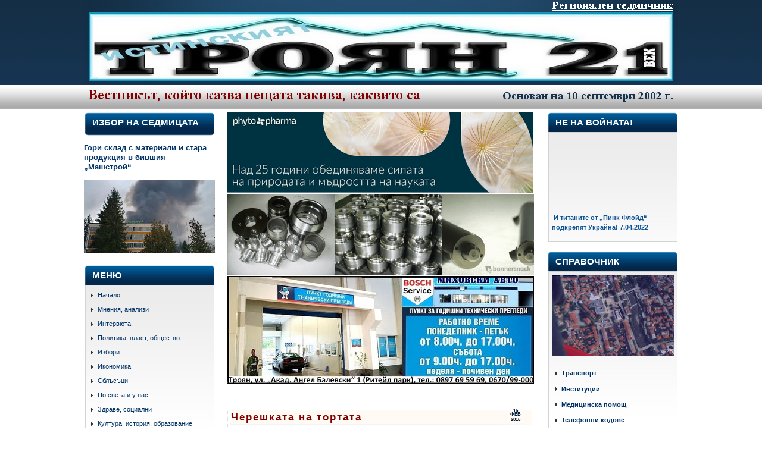

--- FILE ---
content_type: text/html; charset=UTF-8
request_url: https://statii.troyan21.com/2016/02/blog-post_56.html?showComment=1455778632869
body_size: 166129
content:
<!DOCTYPE html>
<html dir='ltr' xmlns='http://www.w3.org/1999/xhtml' xmlns:b='http://www.google.com/2005/gml/b' xmlns:data='http://www.google.com/2005/gml/data' xmlns:expr='http://www.google.com/2005/gml/expr'>
<head>
<link href='https://www.blogger.com/static/v1/widgets/2944754296-widget_css_bundle.css' rel='stylesheet' type='text/css'/>
<link href='https://fonts.googleapis.com/css?family=Oswald:400,700' rel='stylesheet' type='text/css'/>
<meta content='rxQLxBIOGP56L9I8PO1w01oZhkyokOLULNWNzMI3f+E=' name='verify-v1'/>
<meta content='Троян,Троян 21,Вестник Троян 21,новини,троянски новини,Троян реклама,реклама,Мнения,анализи,Интервюта,медий,преса,Политика,власт, общество,Акимов,Икономика,Сблъсъци,Култура,история,образование,По света и у нас,Хубава работа ама троянска,Спорт,Крими,Инциденти,Читателите ни пишат,Жълто,шарено,Фото Око,Последни коментари в сайта,THE BEST от архивите,МОЯТ ГРАД,ТРОЯН - МАЛКО НО ОТ КЛАСА,ТРОЯН - СПРАВОЧНИК,Фото изложба,ИМЕННИЦИ,Времето в Троян,В новия брой на Т21,Четете в Т21,troyan,troian,troyan21,община троян,кмет,хотели в троян,туризъм,' name='keywords'/>
<meta content='upgrade-insecure-requests' http-equiv='Content-Security-Policy'/>
<meta content='text/html; charset=UTF-8' http-equiv='Content-Type'/>
<meta content='blogger' name='generator'/>
<link href='https://statii.troyan21.com/favicon.ico' rel='icon' type='image/x-icon'/>
<link href='https://statii.troyan21.com/2016/02/blog-post_56.html' rel='canonical'/>
<link rel="alternate" type="application/atom+xml" title="Троян 21 - статии - Atom" href="https://statii.troyan21.com/feeds/posts/default" />
<link rel="alternate" type="application/rss+xml" title="Троян 21 - статии - RSS" href="https://statii.troyan21.com/feeds/posts/default?alt=rss" />
<link rel="service.post" type="application/atom+xml" title="Троян 21 - статии - Atom" href="https://www.blogger.com/feeds/7443141418647346644/posts/default" />

<link rel="alternate" type="application/atom+xml" title="Троян 21 - статии - Atom" href="https://statii.troyan21.com/feeds/6458995622260456973/comments/default" />
<!--Can't find substitution for tag [blog.ieCssRetrofitLinks]-->
<link href='https://blogger.googleusercontent.com/img/b/R29vZ2xl/AVvXsEg_KG8cwJ04hxvjxQw53i8fSJQ01f-Y2YfzPf1lAgkJtlxacXImyX3k4bPTnUGdy8W5gzJJRb8lYFr90eM6k9Hizob4iQTmBbxczINjEMu9QXbB9CDICk6__HY5ZpRE8c43fb5Xu_5KqWk/s400/%25D0%259E%25D0%25B1%25D1%2589%25D0%25B0_2.jpg' rel='image_src'/>
<meta content='https://statii.troyan21.com/2016/02/blog-post_56.html' property='og:url'/>
<meta content='Черешката на тортата' property='og:title'/>
<meta content=' * Рекордните общо 36 медала завоюва отборът на СКО „Хемус” на тазгодишното Държавно първенство по ски ориентиране   * „Звучи добре, нали!” ...' property='og:description'/>
<meta content='https://blogger.googleusercontent.com/img/b/R29vZ2xl/AVvXsEg_KG8cwJ04hxvjxQw53i8fSJQ01f-Y2YfzPf1lAgkJtlxacXImyX3k4bPTnUGdy8W5gzJJRb8lYFr90eM6k9Hizob4iQTmBbxczINjEMu9QXbB9CDICk6__HY5ZpRE8c43fb5Xu_5KqWk/w1200-h630-p-k-no-nu/%25D0%259E%25D0%25B1%25D1%2589%25D0%25B0_2.jpg' property='og:image'/>
<title>Троян 21 - статии: Черешката на тортата</title>
<link href='https://77df2a65-a-62cb3a1a-s-sites.googlegroups.com/site/troyan21project/T21_txt.gif' rel='shortcut icon' type='image/gif'/>
<style id='page-skin-1' type='text/css'><!--
/*
-----------------------------------------------
Template Blue
Original Minima
URL: http://templatesparanovoblogger.blogspot.com
Date: 14.04.09
Templates Novo Blogger
Não retirar os créditos
----------------------------------------------- */
/* Variable definitions
====================
<Variable name="bgcolor" description="Page Background Color"
type="color" default="#fff">
<Variable name="outerbgcolor" description="Outer Background Color"
type="color" default="#fff">
<Variable name="textcolor" description="Text Color"
type="color" default="#333">
<Variable name="linkcolor" description="Link Color"
type="color" default="#58a">
<Variable name="pagetitlecolor" description="Blog Title Color"
type="color" default="#666">
<Variable name="descriptioncolor" description="Blog Description Color"
type="color" default="#999">
<Variable name="titlecolor" description="Post Title Color"
type="color" default="#c60">
<Variable name="bordercolor" description="Border Color"
type="color" default="#ccc">
<Variable name="sidebarcolor" description="Sidebar Title Color"
type="color" default="#999">
<Variable name="sidebartextcolor" description="Sidebar Text Color"
type="color" default="#666">
<Variable name="visitedlinkcolor" description="Visited Link Color"
type="color" default="#999">
<Variable name="bodyfont" description="Text Font"
type="font" default="normal normal 100% Georgia, Serif">
<Variable name="headerfont" description="Sidebar Title Font"
type="font"
default="normal normal 78% 'Trebuchet MS',Trebuchet,Arial,Verdana,Sans-serif">
<Variable name="pagetitlefont" description="Blog Title Font"
type="font"
default="normal normal 200% Georgia, Serif">
<Variable name="descriptionfont" description="Blog Description Font"
type="font"
default="normal normal 78% 'Trebuchet MS', Trebuchet, Arial, Verdana, Sans-serif">
<Variable name="postfooterfont" description="Post Footer Font"
type="font"
default="normal normal 78% 'Trebuchet MS', Trebuchet, Arial, Verdana, Sans-serif">
<Variable name="startSide" description="Side where text starts in blog language"
type="automatic" default="left">
<Variable name="endSide" description="Side where text ends in blog language"
type="automatic" default="right">
*/
/* Use this with templates/template-twocol.html */
body {
background:#ffffff url(https://blogger.googleusercontent.com/img/b/R29vZ2xl/AVvXsEjg8xnTLyN6lWJ1ukmlNxXQv84noe5kidY-7KFXKLR68P2U8cwbVQADDV4uNfFWWDzWYe6yIvdv0B6okIFak8ItkPdzDqiqDKHRQMbFAZQmr4Jv0Fv4Ja3ly9R5n221s5_p4FXyYOznKCfc/s1600/back.png)  repeat-x top left;
margin:0;
color:#333333;
font:x-small Georgia Serif;
font-size/* */:/**/small;
font-size: /**/small;
text-align: center;
}
a:link {
color:#003366;
text-decoration:none;
}
a:visited {
color:#003366;
text-decoration:none;
}
a:hover {
color:#800000;
text-decoration:underline;
}
a img {
border-width:0;
}
#navbar-iframe{height:0px;}
/* Header
-----------------------------------------------
*/
#header-wrapper {
width:100%;/* 100% STOYAN */
height:143px;
margin:0 auto 0px;}
#header-inner {
background-position: center;
margin-left: auto;
margin-right: auto;}
#header {
width: 998px;/* 1004 STOYAN */
height: 143px;
background: url(https://blogger.googleusercontent.com/img/b/R29vZ2xl/AVvXsEivnicdX2IavEGlo1NwzDkOJfktZ02J-JCj5ISjdqJZlbzDtk3xDEm1Jjje_SKAHYGPPLjruKXUf1exzD1gl0mlsm3zT8ZO9babDjYPjqRlpsY1wkn7fbuvdGcQupFcGxNGOmmq_plhQzsn/s1600/h1.png)  no-repeat;
margin: 0px auto;
color:#ffffff;}
#header h1 {
margin: 0;
padding:40px 0 0 0;/* 40-0-0-0 STOYAN */
line-height:1.2em;
text-transform:uppercase;
letter-spacing:.2em;
font: normal bold 200% Georgia, Serif;
text-align:center;
letter-spacing: 0px;}
#header a {
color:#ffffff;
text-decoration:none;}
#header a:hover {
color:#ffffff;}
#header .description {
margin:0 auto;
padding:10px 0 0 0;/*10 STOYAN */
max-width:554px;/*600 STOYAN */
text-transform:uppercase;
letter-spacing:.2em;
line-height: 1.4em;
font: normal normal 78% Trebuchet, Trebuchet MS, Arial, sans-serif;
color: #999999;
text-align:center;}
#header img {
margin-left: auto;
margin-right: auto;}
#navigation{
height:30px;
width: 998px;/*900 STOYAN */
line-height:2.6em;
margin:0px auto 15px;/*35 STOYAN */}
/*_margin:0px auto 15px;}15 STOYAN стоян*/
#navigation ul{margin: 0px 0 0 0px;padding:0px;}
#navigation li{
float:left;
list-style-type:none;
white-space:nowrap;}
#navigation li a{
display:block;
padding:4px 25px 0px 25px;/* 4-25-0-25 STOYAN */
font-size:0.9em;
font-weight:normal;
text-transform:uppercase;
text-decoration:none;
background-color:inherit;
color: #000000;
border-right:1px solid #efeeee;
border-left:1px solid transparent;}
#navigation .selected,#navigation a:hover{
background:url(https://blogger.googleusercontent.com/img/b/R29vZ2xl/AVvXsEj-Dbi-NLZ1xC3T6VTKZ_aNpXk5Aq7pfdwyKaHnD5VzcMQYdWj-4RsrpKus6t1KosiO6Yu9EYWw1R49HNXs0eW58lfkndBQ0eD_ZdKgBMM0tXHjSj7xvTCdk_9cSYbcRcUFSD7-qNJmbUIN/s1600/menu-hover.png)  repeat-x;
color:#000000;
border-left: 1px solid #a5a5a5;
border-right: 1px solid #a5a5a5;
text-decoration:none;}
body#layout #navigation{padding-bottom: 50px}/* 50 stoyan */
/* Outer-Wrapper
----------------------------------------------- */
#outer-wrapper {
width: 998px;/* 1004 stoyan */
margin:0 auto;
padding:0px;
text-align:left;
font: normal normal 86% Verdana, sans-serif;}
#main-wrapper {
width: 534px;/* 580 STOYAN */
margin-left:10px;
float: left;
word-wrap: break-word;
overflow: hidden; }
#sidebar-wrapper {
width: 220px;/* 220 STOYAN */
float: left;
word-wrap: break-word;
overflow: hidden; }
#newsidebar-wrapper {
width: 220px;/* 220 STOYAN */
float: right;
word-wrap: break-word;
overflow: hidden;}
/* Headings
----------------------------------------------- */
h2 {
margin:0.25em 0 .5em;/* 1.5 0 .75 стоян */
font:normal bold 5% Verdana, sans-serif;
line-height: 1.4em;
text-transform:uppercase;
letter-spacing:.2em;
color:#999999;
}
/* Posts
-----------------------------------------------
*/
h2.date-header {
margin: 0.0em 0 .5em; }/* 1.5 0 .5 stoyan */
#fecha {
display:block;
float:right;
margin-left: 0px;
padding-right:5px; /* дата на поста*/
padding-top:2px; /* стоян */
width:46px;
height:46px; /* 50 */
line-height: 1.0em;
}
.fecha_dia {
display:block;
color:#001d3d;
font-size:8px;/* 14 ден на датата стоян*/
font-weight:bold;
text-align:center;
clear:both;
padding-top:1px;
}
.fecha_mes {
display:block;
font-size:8px;/* 12 месец на датата */
color:#001d3d;
font-weight:bold;
text-transform:uppercase;
padding-top:2px;
text-align: center;
line-height:1.1em;
}
.fecha_anio {
display:block;
text-align:center;
font-size:8px;/* 12 година на датата */
line-height:0.5em;
padding-top:1px;
color:#001d3d;
line-height:1.1em;
}
.post {
margin:0 0 0;
padding:0.6em 1.0em;}
.post h3 {
margin: 0 0;
padding:0 0 6px 5px;
border-left :1px dotted #dfdede;/* STOYAN черти около заглавието*/
border-right :1px dotted #dfdede;/* STOYAN */
border-top :1px dotted #dfdede;/* STOYAN */
border-bottom :1px dotted #dfdede;/* STOYAN */
font-size:150%;
font-weight:normal;
line-height:1.4em;
color:#800000;
background: url(https://blogger.googleusercontent.com/img/b/R29vZ2xl/AVvXsEgd-OZwcBNVplH7ckQKN-vP2AaMklGa7R-2gmBXdiXIprpc_6ddrFQxuZPQKk-2_FczQJ1f3KBA3nzMI1yA6E4QylMtBtRCMylH9AJqJ1rSF4DyxxCRQ6mvjfVSOYh1V-yjwCdxHHot3_Ml/s1600/post-line.png)  no-repeat bottom left;}
.post h3 a, .post h3 a:visited, .post h3 strong {
display:block;
text-decoration:none;
color:#800000;
background-color:#FFFAF4;/* STOYAN pCOLOR*/
font-weight:bold;/* normal stoyan заглавие на поста*/
letter-spacing: 2px;}
.post h3 strong, .post h3 a:hover {
color:#333333;}
.post-body {
margin:0 0 0;
border-left :1px dotted #dfdede;/* STOYAN */
border-right :1px dotted #dfdede;/* STOYAN */
border-bottom :1px dotted #dfdede;/* STOYAN */
background-color:#FFFAF4;/* STOYAN фон на поста*/
line-height:1.6em;
padding: 0px 10px;/* 0 10 STOYAN */
text-align:justify;}
.post-footer {
margin: .75em 0;
padding: 0px 4px;
color:#999999;
text-transform:capitalize;
letter-spacing:.1em;
font: normal normal 78% Verdana, sans-serif;
line-height: 1.4em;
height: 33px; background: #f4f4f4;
border-top: 1px dotted #dfdede;
border-bottom: 1px dotted #dfdede;}
.comment-link {float:left;margin-top:12px;
padding-left:22px; padding-bottom:6px;background: url(https://blogger.googleusercontent.com/img/b/R29vZ2xl/AVvXsEhC8gTieme_lw22iL721IiTVvPXbTKL8JJ71WEqpt2-2jhi0bH2wSf9kyDizsecNPea9Z2HmPJ06bAHgn7iQ7VtougxVxVNxaw0q9pmWIcPuBuieAWb5KKZXqTwAiLHgFu6hfbVQCl-trEX/s1600/comment_blue.gif)  no-repeat left;font-size: 100%}
/* Стоян етикети color:white;*/
.post-labels{padding-left:5px;text-transform:lowercase; color:white;}
.post img {padding:3px;border:1px solid #003366; /* стоян това автоматично поставя рамка на всички картинки дигнати в постовете */}
.related-posts h4{font-size:110%;padding: 10px 0px 0px 20px}
.post blockquote {
margin:10px 20px;/* 10 20 странична колона */
background:#f4f4f4;
padding: 14px;}
.post ul{margin: 5px 0px;padding:0px;background-color: #FFFCF9; /*5 0 0 stoyan */}
.post li{
padding-left:15px;
list-style-type:none;
background: url(https://blogger.googleusercontent.com/img/b/R29vZ2xl/AVvXsEjxH9fGOovN8LSGiqkIPdNzE0K0NtE7mMouM9ZW3JVBcTEqbsQ6vBSty0Kdv_566n169WP7E4fw1my9ejM1hvDktkdhr1CzR6_w1iFn53IzbNLHVSJDYGQETt3zUeoZpQ6pmLzdm0N3Rr4X/s1600/msy6ja.jpg.png)  no-repeat left center}
.post blockquote p { margin:0;}
/* Comments
----------------------------------------------- */
#comments h4 {
margin:40px 0px 10px 20px;
font-weight: bold;
line-height: 1.4em;
text-transform:capitalize;
letter-spacing:0em;
color: #999999;
}
#comments-block {
margin:10px 20px 10px 20px;/* 10 0 10 20 /*
line-height:1.6em;
width: 530px;/* 550стоян */
}
#comments-block .comment-author {
margin:10px 0 5px 0;
}
#comments-block .comment-body {
margin:.25em 0 0;
}
#comments-block .comment-footer {
margin:-.25em 0 2em;
line-height: 1.4em;
text-transform:uppercase;
letter-spacing:.1em;
}
#comments-block .comment-body p {
margin:0 0 .75em;
font-size: 0.85em;/* няма стоян големина на шрифта на коментарите */
}
.deleted-comment {
font-style:italic;
color:gray;}
.comment-timestamp{float: center; font-size:82%}/* float:  right стоян */
.comment-form{margin: 25px 0px 12px 25px}
#blog-pager-newer-link {
float: left;margin:0px;}
#blog-pager-older-link {
float: right;margin-right:0px;}
#blog-pager {
text-align: center;width:100%; padding-top:30px;}
#showlink{height:38px;float:right;font-size: 120%; margin-top: 12px;}
.feed-links {
clear: both;
line-height: 2.5em;display:none}
/* Sidebar Content
----------------------------------------------- */
.sidebar {
color: #666666;
line-height: 1.5em;
}
.sidebar h2{
margin: 0;
padding: 8px 0px 0px 14px;
height:32px;
color:#fff;
font-size: 130%;
letter-spacing:0px;
background: url(https://blogger.googleusercontent.com/img/b/R29vZ2xl/AVvXsEg6C5N9xuiyDxzn2oLCZM3KzYr8-V8FE9WZcRc1FMtbkbuEOSsZTATpoaenHCvMkbzI-AueTeXTkXzuYhD3PrMXc_g-DOGEmo9aYswckGYYeBlFNPUBJ0dbbaGuibbaayXbr0CVFQydnC8R/s1600/h2.png) no-repeat;
}
.sidebar ul {
list-style:none;
margin:0 0 0;
padding:0 0 0;
}
.sidebar li {
margin:0;
line-height:1.5em;
background:transparent url(https://blogger.googleusercontent.com/img/b/R29vZ2xl/AVvXsEhlNJZ6w-xLAJZqTEAXlgieq1vXWZT6uG8PRU9u5NzYzywGkUuLFAU0d2I5cPJ77fv8MUaQz6cQxPFZ5HOinZ7XbGry0non0oE6ldtbG1PThOiz0VZpTdWFB1EheG9DegGQhYtPtVkPf76T/s1600/9k09ac.jpg.png) no-repeat left center;
font-weight:normal;
padding-top:3px;
padding-right:0;
padding-left:15px;
padding-bottom:5px;
text-indent:0px;}
.sidebar .widget {
margin:0px 0 15px 0;
padding:0;}
.sidebar .widget-content{
margin: -6px 0 0 2px;
width:205px;
padding: 5px;
background: #fff url(https://blogger.googleusercontent.com/img/b/R29vZ2xl/AVvXsEgSOGLPqEdX5HFf9Sy-EC2tgGA5kXe2wCh8K-kcqv_Wn1xlNnUg3eY4cc-9Mil8UMACIoq85VVxwVWXZi4r9s3syZBxIivWJ7Z68Enn96WpD1340tJp-6ANnHcp4-a9Yt2-KkReAF-0-e4O/s1600/widget.png)  repeat-x top left;
border: 1px solid #d3d3d3}
.main .widget {
margin:0 0 1.5em;
padding:0 0 1.5em;
}
.main .Blog {
border-bottom-width: 0;
}
/* Footer-wrapper
----------------------------------------------- */
#footer-wrapper{
clear:both;
width: 998px;
margin-top: 5px;
margin-bottom: 5px;
margin-left: 0px;
padding:0px 0 0;
background: white;
font-size:97%;
line-height:1.5em;
word-wrap: break-word;
overflow: hidden;
}
#footer-wrapper1 {
width: 249px;/* 220 STOYAN */
float: left;
word-wrap: break-word;
overflow: hidden;}
#footer-wrapper2 {
width: 249px;/* 220 STOYAN */
float: left;
word-wrap: break-word;
overflow: hidden;}
#footer-wrapper3 {
width: 249px;/* 220 STOYAN */
float: left;
word-wrap: break-word;
overflow: hidden;}
#footer-wrapper4 {
width: 249px;/* 220 STOYAN */
float: left;
word-wrap: break-word;
overflow: hidden;}
/* footer-Sidebar Content
----------------------------------------------- */
.footer-sidebar {
color: #666666;
line-height: 1.5em;
}
.footer-sidebar h2{
margin: 0;
padding: 8px 0px 0px 14px;
height:32px;
color:#fff;
font-size: 130%;
letter-spacing:0px;
background: url(https://lh3.googleusercontent.com/blogger_img_proxy/AEn0k_sdumAaPofT92tDH6MuvgGSxFdd-iMz88q7nMHdOnsJievczwJx5XzpyV-KpFjPimUlE77M9DU22nuJZ6v5PETzFlkclKk5zMiZYk6pcvIBpeuTb8BDCmY=s0-d) no-repeat;
}
.footer-sidebar ul {
list-style:none;
margin:0 0 0;
padding:0 0 0;
}
.footer-sidebar li {
margin:0;
line-height:1.5em;
background:transparent url(https://blogger.googleusercontent.com/img/b/R29vZ2xl/AVvXsEhlNJZ6w-xLAJZqTEAXlgieq1vXWZT6uG8PRU9u5NzYzywGkUuLFAU0d2I5cPJ77fv8MUaQz6cQxPFZ5HOinZ7XbGry0non0oE6ldtbG1PThOiz0VZpTdWFB1EheG9DegGQhYtPtVkPf76T/s1600/9k09ac.jpg.png) no-repeat left center;
font-weight:normal;
padding-top:3px;
padding-right:0;
padding-left:15px;
padding-bottom:5px;
text-indent:0px;}
.footer-sidebar .widget {
margin:0px 0 15px 0;
padding:0;}
.footer-sidebar .widget-content{
margin: -6px 0 0 2px;
width:234px;
padding: 5px;
background: #fff url(https://blogger.googleusercontent.com/img/b/R29vZ2xl/AVvXsEgSOGLPqEdX5HFf9Sy-EC2tgGA5kXe2wCh8K-kcqv_Wn1xlNnUg3eY4cc-9Mil8UMACIoq85VVxwVWXZi4r9s3syZBxIivWJ7Z68Enn96WpD1340tJp-6ANnHcp4-a9Yt2-KkReAF-0-e4O/s1600/widget.png)  repeat-x top left;
border: 1px solid #d3d3d3}
/* Profile
----------------------------------------------- */
.profile-img {
float: left;
margin-top: 0;
margin-right: 5px;
margin-bottom: 5px;
margin-left: 0;
padding: 4px;
}
.profile-data {
margin:0;
text-transform:uppercase;
letter-spacing:.1em;
font: normal normal 78% Verdana, sans-serif;
color: #999999;
font-weight: bold;
line-height: 1.6em;
}
.profile-datablock {
margin:.5em 0 .5em;
}
.profile-textblock {
margin: 0.5em 0;
line-height: 1.6em;
}
.profile-link {
font: normal normal 78% Verdana, sans-serif;
text-transform: uppercase;
letter-spacing: .1em;
}
/* Footer
----------------------------------------------- */
#footer {
width:100%;
clear:both;
margin:0 auto;
padding:15px 5px 15px 5px;
line-height: 1.5em;
text-transform:capitalize;
letter-spacing:0em;
text-align: center;
}
#credit p{
margin:0 auto;padding:10px 0 0 5px;width: 998px;text-align:left;color:#fff}/* 1040 stoyan */
/* ======================== */

--></style>
<script type='text/javascript'>
//<![CDATA[
var relatedTitles = new Array();
var relatedTitlesNum = 0;
var relatedUrls = new Array();
function related_results_labels(json) {
for (var i = 0; i < json.feed.entry.length; i++) {
var entry = json.feed.entry[i];
relatedTitles[relatedTitlesNum] = entry.title.$t;
for (var k = 0; k < entry.link.length; k++) {
if (entry.link[k].rel == 'alternate') {
relatedUrls[relatedTitlesNum] = entry.link[k].href;
relatedTitlesNum++;
break;
}
}
}
}
function removeRelatedDuplicates() {
var tmp = new Array(0);
var tmp2 = new Array(0);
for(var i = 0; i < relatedUrls.length; i++) {
if(!contains(tmp, relatedUrls[i])) {
tmp.length += 1;
tmp[tmp.length - 1] = relatedUrls[i];
tmp2.length += 1;
tmp2[tmp2.length - 1] = relatedTitles[i];
}
}
relatedTitles = tmp2;
relatedUrls = tmp;
}
function contains(a, e) {
for(var j = 0; j < a.length; j++) if (a[j]==e) return true;
return false;
}
function printRelatedLabels() {
var r = Math.floor((relatedTitles.length - 1) * Math.random());
var i = 0;
document.write('<ul>');
while (i < relatedTitles.length && i < 20) {
document.write('<li><a href="' + relatedUrls[r] + '">' + relatedTitles[r] + '</a></li>');
if (r < relatedTitles.length - 1) {
r++;
} else {
r = 0;
}
i++;
}
document.write('</ul>');
}
//]]>
</script>
<style type='text/css'>
.sidebar .PopularPosts ul {
counter-reset: popularcount;
margin: 0;
padding: 0;
}
.sidebar .PopularPosts ul li {
float: left;
max-height: 130px;
min-width: 205px;
position: relative;
}
.sidebar .PopularPosts .item-thumbnail::after {
color: rgba(255,255,255, 0.63);
content: counter(popularcount, decimal);
counter-increment: popularcount;
font: 70px 'Oswald', sans-serif;
list-style-type: none;
position: absolute;
left: 5px;
top: -5px;
z-index: 4;
}
.sidebar .PopularPosts .item-thumbnail::before {
background: rgba(0, 0, 0, 0.3);
bottom: 0px;
content: "";
height: 100px;
width: 100px;
left: 0px;
right: 0px;
margin: 0px auto;
position: absolute;
z-index: 3;
}
.sidebar .PopularPosts .item-thumbnail a {
clip: auto;
display: block;
height: auto;
overflow: hidden;
}
.sidebar .PopularPosts .item-thumbnail {
width: 100px;
height: 100px;
margin: 0px 10px 0px 0px !important;
position: relative;
}
.sidebar .PopularPosts .item-thumbnail:hover:before {
display: none;
}
.sidebar .PopularPosts .item-thumbnail img {
position: relative;
padding-right: 0px !important;
height: 100%;
width: 100%;
object-fit: cover;
}
.sidebar .PopularPosts .item-title {
font: 11px 'Oswald', sans-serif;
text-transform: uppercase;
padding: 0px 5px 10px;
}
.sidebar .PopularPosts .item-title a {
color: #000;
text-decoration: none;
}
.sidebar .PopularPosts .item-snippet {
font: 10px "Times New Roman",Times,FreeSerif,serif;
}
.sidebar .PopularPosts .widget-content ul li {
padding: 0px 5px 0px 0px !important;
}
.sidebar .PopularPosts .item-content {
padding: 5px 0px;
border-bottom: 1px dotted #dedede;
overflow: hidden;
height: 100px;
position: relative;
}
</style>
<link href='https://www.blogger.com/dyn-css/authorization.css?targetBlogID=7443141418647346644&amp;zx=7e7d4d3c-73dd-4020-8a94-2dea7ee6bb39' media='none' onload='if(media!=&#39;all&#39;)media=&#39;all&#39;' rel='stylesheet'/><noscript><link href='https://www.blogger.com/dyn-css/authorization.css?targetBlogID=7443141418647346644&amp;zx=7e7d4d3c-73dd-4020-8a94-2dea7ee6bb39' rel='stylesheet'/></noscript>
<meta name='google-adsense-platform-account' content='ca-host-pub-1556223355139109'/>
<meta name='google-adsense-platform-domain' content='blogspot.com'/>

</head>
<script>
function remplaza_fecha(d){
var da = d.split(' ');
dia = "<div class='fecha_dia'>"+da[0]+"</div>"; //Le otorgamos una clase al día
mes = "<div class='fecha_mes'>"+da[1].slice(0,3)+"</div>"; //Le otorgamos una clase al mes
anio = "<div class='fecha_anio'>"+da[2]+"</div>"; //Le otorgamos una clase al año
document.write(dia+mes+anio);
}
</script>
<body>
<div class='navbar section' id='navbar'><div class='widget Navbar' data-version='1' id='Navbar1'><script type="text/javascript">
    function setAttributeOnload(object, attribute, val) {
      if(window.addEventListener) {
        window.addEventListener('load',
          function(){ object[attribute] = val; }, false);
      } else {
        window.attachEvent('onload', function(){ object[attribute] = val; });
      }
    }
  </script>
<div id="navbar-iframe-container"></div>
<script type="text/javascript" src="https://apis.google.com/js/platform.js"></script>
<script type="text/javascript">
      gapi.load("gapi.iframes:gapi.iframes.style.bubble", function() {
        if (gapi.iframes && gapi.iframes.getContext) {
          gapi.iframes.getContext().openChild({
              url: 'https://www.blogger.com/navbar/7443141418647346644?po\x3d6458995622260456973\x26origin\x3dhttps://statii.troyan21.com',
              where: document.getElementById("navbar-iframe-container"),
              id: "navbar-iframe"
          });
        }
      });
    </script><script type="text/javascript">
(function() {
var script = document.createElement('script');
script.type = 'text/javascript';
script.src = '//pagead2.googlesyndication.com/pagead/js/google_top_exp.js';
var head = document.getElementsByTagName('head')[0];
if (head) {
head.appendChild(script);
}})();
</script>
</div></div>
<div id='outer-wrapper'><div id='wrap2'>
<!-- skip links for text browsers -->
<span id='skiplinks' style='display:none;'>
<a href='#main'>skip to main </a> | 
      <a href='#sidebar'>skip to sidebar</a>
</span>
<div id='header-wrapper'>
<div class='header section' id='header'><div class='widget Header' data-version='1' id='Header1'>
<div id='header-inner'>
<a href='https://statii.troyan21.com/' style='display: block'>
<img alt='Троян 21 - статии' height='143px; ' id='Header1_headerimg' src='https://blogger.googleusercontent.com/img/b/R29vZ2xl/AVvXsEiMAghNWSuHDobh4ZwPuG_HIeUIHM75ADD35RHPUdxxap1ynW7NIpPsnFYKPN3nmDbkE2sSFZDq3ONACjai7UNzEPcG3dloEqu_usR2wfEaKr3rTMlNAhb2HuDGEE1ZqDV9qYaIKzOuLWs/s1600-r/BLUE_blogspot_troyan21_998.png' style='display: block' width='998px; '/>
</a>
</div>
</div></div>
</div>
<div id='navigation'><div class='navigation section' id='navigation'><div class='widget Image' data-version='1' id='Image1'>
<div class='widget-content'>
<img alt='' height='40' id='Image1_img' src='https://blogger.googleusercontent.com/img/b/R29vZ2xl/AVvXsEi7dxcJg7Jw2eFHPNs-02GJ2soH1la6z0ZGu-D6p26RUFQG4-whBhLCJjVNMBONyW6m766td7M0cH1sr11ARHVj2OVbFr42GLxFOR6Q4a1HhYdkbcJjHdGCYEvPadJabxP_4gIgWyU_z0Q/s1600-r/BLU_SUB_LOGO_998_G.png' width='998'/>
<br/>
</div>
<div class='clear'></div>
</div></div></div>
<div id='content-wrapper'>
<div id='crosscol-wrapper' style='text-align:center'>
<div class='crosscol no-items section' id='crosscol'></div>
</div>
<div id='sidebar-wrapper'>
<div class='sidebar section' id='sidebar'><div class='widget FeaturedPost' data-version='1' id='FeaturedPost1'>
<h2 class='title'>Избор на седмицата</h2>
<div class='post-summary'>
<h3><a href='https://statii.troyan21.com/2026/01/blog-post_14.html'>Гори склад с материали и стара продукция в бившия &#8222;Машстрой&#8220;</a></h3>
<img class='image' src='https://blogger.googleusercontent.com/img/b/R29vZ2xl/AVvXsEgl3Wyq9-0Q-EiqqHmXL0XGv3BkGzQZLhC8ouPRtpeCw51Iw2ysMQavZ5uw9XHfgYKwtkpESpPwRYGlKbMAYmA1FUdlvi41P0DsHJcfjfuRrF2kkiabmRyV6Vp3Bn7xO6Nv14YnVOc07UvAmgMWj9pMIz7onNSCl8ORDBpoSmoO2X8vVZ-YS0ASYgzP6LhB/w400-h225/1%204.jpg'/>
</div>
<style type='text/css'>
    .image {
      width: 100%;
    }
  </style>
<div class='clear'></div>
</div><div class='widget LinkList' data-version='1' id='LinkList1'>
<h2>Меню</h2>
<div class='widget-content'>
<ul>
<li><a href='http://www.troyan21.com/'>Начало</a></li>
<li><a href='http://troyan21.blogspot.com/search/label/%D0%BC%D0%BD%D0%B5%D0%BD%D0%B8%D1%8F%20-%20%D0%B0%D0%BD%D0%B0%D0%BB%D0%B8%D0%B7%D0%B8'>Мнения, анализи</a></li>
<li><a href='http://troyan21.blogspot.com/search/label/%D0%B8%D0%BD%D1%82%D0%B5%D1%80%D0%B2%D1%8E%D1%82%D0%B0'>Интервюта</a></li>
<li><a href='http://troyan21.blogspot.com/search/label/%D0%BF%D0%BE%D0%BB%D0%B8%D1%82%D0%B8%D0%BA%D0%B0%20-%20%D0%B2%D0%BB%D0%B0%D1%81%D1%82%20-%20%D0%BE%D0%B1%D1%89%D0%B5%D1%81%D1%82%D0%B2%D0%BE'>Политика, власт, общество</a></li>
<li><a href='http://troyan21.blogspot.com/search/label/избори'>Избори</a></li>
<li><a href='http://troyan21.blogspot.com/search/label/%D0%B8%D0%BA%D0%BE%D0%BD%D0%BE%D0%BC%D0%B8%D0%BA%D0%B0'>Икономика</a></li>
<li><a href='http://troyan21.blogspot.com/search/label/%D1%81%D0%B1%D0%BB%D1%8A%D1%81%D1%8A%D1%86%D0%B8'>Сблъсъци</a></li>
<li><a href='http://troyan21.blogspot.com/search/label/%D0%BF%D0%BE%20%D1%81%D0%B2%D0%B5%D1%82%D0%B0%20%D0%B8%20%D1%83%20%D0%BD%D0%B0%D1%81'>По света и у нас</a></li>
<li><a href='http://www.troyan21.com/search/label/%D0%BC%D0%B5%D0%B4%D0%B8%D1%86%D0%B8%D0%BD%D0%B0'>Здраве, социални</a></li>
<li><a href='http://troyan21.blogspot.com/search/label/%D0%BA%D1%83%D0%BB%D1%82%D1%83%D1%80%D0%B0'>Култура, история, образование</a></li>
<li><a href='http://troyan21.blogspot.com/search/label/%D0%BA%D0%BE%D0%B9%D1%82%D0%BE%20%D1%81%D0%B8%20%D0%B3%D0%BE%20%D0%BC%D0%BE%D0%B6%D0%B5%20-%20%D0%B3%D0%BE%20%D0%BC%D0%BE%D0%B6%D0%B5'>Който си го може, го може</a></li>
<li><a href='http://troyan21.blogspot.com/search/label/%D1%85%D1%83%D0%B1%D0%B0%D0%B2%D0%B0%20%D1%80%D0%B0%D0%B1%D0%BE%D1%82%D0%B0%20-%20%D0%B0%D0%BC%D0%B0%20%D1%82%D1%80%D0%BE%D1%8F%D0%BD%D1%81%D0%BA%D0%B0'>Хубава работа, ама троянска</a></li>
<li><a href='https://www.troyan21.com/search/label/%D1%82%D1%80%D0%BE%D1%8F%D0%BD%D1%86%D0%B8'>Троянци</a></li>
<li><a href='http://troyan21.blogspot.com/search/label/%D1%81%D0%BF%D0%BE%D1%80%D1%82'>Спорт</a></li>
<li><a href='http://troyan21.blogspot.com/search/label/%D0%BA%D1%80%D0%B8%D0%BC%D0%B8'>Крими, Инциденти</a></li>
<li><a href='http://troyan21.blogspot.com/search/label/%D1%87%D0%B8%D1%82%D0%B0%D1%82%D0%B5%D0%BB%D0%B8%D1%82%D0%B5%20%D0%BD%D0%B8%20%D0%BF%D0%B8%D1%88%D0%B0%D1%82'>Читателите ни пишат</a></li>
<li><a href='http://troyan21.blogspot.com/search/label/%D0%B6%D1%8A%D0%BB%D1%82%D0%BE'>Жълто, шарено</a></li>
<li><a href='http://troyan21-arhiv.blogspot.com/search/label/%D0%A4%D0%BE%D1%82%D0%BE%20%D0%9E%D0%BA%D0%BE'>Фото Око</a></li>
<li><a href='http://www.troyan21.com/search/label/%D1%82%D1%80%D0%B0%D0%B4%D0%B8%D1%86%D0%B8%D1%8F'>Традиция</a></li>
<li><a href='http://troyan21-statii.blogspot.com/feeds/comments/default'>Последни коментари в сайта</a></li>
<li><a href='http://troyan21-arhiv.blogspot.com/2009/07/best.html'>THE BEST от архивите</a></li>
<li><a href='http://troyan21-statii.blogspot.com/search/label/%D0%92%D0%B8%D1%86%D1%8A%D1%82'>Вицът</a></li>
<li><a href='http://troyan21-arhiv.blogspot.com/2009/07/blog-post_15.html'>За нас, контакти, реклама</a></li>
</ul>
<div class='clear'></div>
</div>
</div><div class='widget HTML' data-version='1' id='HTML1'>
<h2 class='title'>Най-новите 10</h2>
<div class='widget-content'>
<!-- start feedwind code --> <script type="text/javascript" src="https://feed.mikle.com/js/fw-loader.js" data-fw-param="78012/"></script> <!-- end feedwind code -->

<div style="font-size:10px; text-align:center; width:205px;"><a href="http://feed.mikle.com/" target="_blank" style="color:#CCCCCC;">RSS Feed Widget</a><!--Please display the above link in your web page according to Terms of Service.--></div>
</div>
<div class='clear'></div>
</div><div class='widget PopularPosts' data-version='1' id='PopularPosts4'>
<h2>ТОП 5 седмицата</h2>
<div class='widget-content popular-posts'>
<ul>
<li>
<div class='item-content'>
<div class='item-thumbnail'>
<a href='https://statii.troyan21.com/2026/01/blog-post_16.html' target='_blank'>
<img alt='' border='0' src='https://blogger.googleusercontent.com/img/b/R29vZ2xl/AVvXsEhXlpkjAotewXoxaLaPmfhOY3WnGVOWCwdu0JeGlVwigQ4je2XkkP61pOwHcraPBYreas57ZWpBzQhn7xcA8rBI4G531m5bCTpAb4pKWCKXzUJYI7I73Qa_5KmCNKtLK_9Ji2yxBzDG_IU-VA6gcjuXqn8PyXqCu_q8Ohqffs_SyjHF2_6R8HLBKexUhBkt/w72-h72-p-k-no-nu/11111%20%20Untitled%201.jpg'/>
</a>
</div>
<div class='item-title'><a href='https://statii.troyan21.com/2026/01/blog-post_16.html'>СУ "Св. Климент Охридски" обявява търг за продажба на активи</a></div>
<div class='item-snippet'>СУ &#8222;СВ. КЛИМЕНТ ОХРИДСКИ&#8220;, ТРОЯН На основание Заповед &#8470; РД - 329/16.01.2026 г. на Директора на СУ &#8221;Климент Охридски&#8221;, гр. Троян , ОБЯВЯВА Пу...</div>
</div>
<div style='clear: both;'></div>
</li>
<li>
<div class='item-content'>
<div class='item-thumbnail'>
<a href='https://statii.troyan21.com/2011/05/blog-post_3391.html' target='_blank'>
<img alt='' border='0' src='https://blogger.googleusercontent.com/img/b/R29vZ2xl/AVvXsEhC6azdR4TOi85pv3hoPhcthXapJTSYuxbyO7nsPcjTMqA4F_ifamljp3KM30aawdzXbjCXgR_NzY17CeKyMvRyqQ8sZY0QIXsFTQwzHNmxn3Anev8pokKidJ2O0QeQ2BRpD-67vpJjbLk/w72-h72-p-k-no-nu/Boiko+Padarski+12345.jpg'/>
</a>
</div>
<div class='item-title'><a href='https://statii.troyan21.com/2011/05/blog-post_3391.html'>Кметът срещу Бойко</a></div>
<div class='item-snippet'>* Минко Акимов поиска оставката на секретаря на общинската администрация, подозира го в задкулисни политически игри * Бойко Пъдарски: &#8222;Ясно ...</div>
</div>
<div style='clear: both;'></div>
</li>
<li>
<div class='item-content'>
<div class='item-thumbnail'>
<a href='https://statii.troyan21.com/2026/01/blog-post_15.html' target='_blank'>
<img alt='' border='0' src='https://blogger.googleusercontent.com/img/b/R29vZ2xl/AVvXsEibiTYLE46lTNH_Cgk6Kq23RFl_Q7YtIPnNSu-TpWJ-PputqScp1gcCNPVaSBMkczEaS3h7e58BxB7z1RhAHSffhYlJ0mAsBReKhO4arVl-htss7ZSQGbsVpLfKtVNLqcajaST8D9JF95WU4te9e2GD-4Zn2ApUg8MeJcknq9062sfhHZvZrJ96A9KaDJPK/w72-h72-p-k-no-nu/15.jpg'/>
</a>
</div>
<div class='item-title'><a href='https://statii.troyan21.com/2026/01/blog-post_15.html'>Още за пожара &#8211; официално от пресслужбата </a></div>
<div class='item-snippet'>* Пожарът се е разпрострял на площ от около 3000 кв. м, няма пострадали, а към 7:00 ч. тази сутрин продължават гасителните действия във все ...</div>
</div>
<div style='clear: both;'></div>
</li>
<li>
<div class='item-content'>
<div class='item-thumbnail'>
<a href='https://statii.troyan21.com/2026/01/blog-post_12.html' target='_blank'>
<img alt='' border='0' src='https://blogger.googleusercontent.com/img/b/R29vZ2xl/AVvXsEiD-JHDdEOSaMKYV1teohN413KE2VmPCskVundHHI80ay3bJh0vgd1N4g-l0UCoQymLR1ie0gEjucRAzogNuEXPFoZP2Z1iuT8VaNQlDjaMSh4xenGyyEJ0Xj-j9xnUUZh48fUbzHNUNozmYU1VPci9LVxlgW-2lGgjf8ooX9Y9M3kaP3FMfYTmCyB_0wO5/w72-h72-p-k-no-nu/%D0%92%20%D0%95%D0%94%D0%9D%D0%9E%20%D0%B8%D0%B7%D1%80%D0%B5%D1%87%D0%B5%D0%BD%D0%B8%D0%B5%201.jpg'/>
</a>
</div>
<div class='item-title'><a href='https://statii.troyan21.com/2026/01/blog-post_12.html'>Премиера на мемоарите на фабриканта Никола Цонковски</a></div>
<div class='item-snippet'>* Уникалният&#160; &#8222; текст от чекмеджето &#8221; , писан тайно през 70-те години от големия троянски обувен моделиер и предприемач &#8211; виенския възпитани...</div>
</div>
<div style='clear: both;'></div>
</li>
<li>
<div class='item-content'>
<div class='item-thumbnail'>
<a href='https://statii.troyan21.com/2026/01/blog-post_14.html' target='_blank'>
<img alt='' border='0' src='https://blogger.googleusercontent.com/img/b/R29vZ2xl/AVvXsEgl3Wyq9-0Q-EiqqHmXL0XGv3BkGzQZLhC8ouPRtpeCw51Iw2ysMQavZ5uw9XHfgYKwtkpESpPwRYGlKbMAYmA1FUdlvi41P0DsHJcfjfuRrF2kkiabmRyV6Vp3Bn7xO6Nv14YnVOc07UvAmgMWj9pMIz7onNSCl8ORDBpoSmoO2X8vVZ-YS0ASYgzP6LhB/w72-h72-p-k-no-nu/1%204.jpg'/>
</a>
</div>
<div class='item-title'><a href='https://statii.troyan21.com/2026/01/blog-post_14.html'>Гори склад с материали и стара продукция в бившия &#8222;Машстрой&#8220;</a></div>
<div class='item-snippet'>* Гъст черен дим се стеле над града, в битка със стихията е мобилизиран целият състав на троянската Пожарна, помагат огнеборци от областта и...</div>
</div>
<div style='clear: both;'></div>
</li>
</ul>
<div class='clear'></div>
</div>
</div><div class='widget Text' data-version='1' id='Text37'>
<h2 class='title'>Абонамент за Т21</h2>
<div class='widget-content'>
<span style="font-weight: bold;color:black;"><span =""  style="color:#990000;">За печатното ни издание</span> <br /><span =""  style="color:#000099;">в-к "ТРОЯН 21 век" (Т21)</span> </span><span =""  style="color:black;">можете да се абонирате в пощенските станции в страната или на място в редакцията.</span><br /><br /><img alt="" border="0" src="https://blogger.googleusercontent.com/img/b/R29vZ2xl/AVvXsEi3iTLe4Ah8nikvWLZAXUkTEuP3UOzbolD2hsGDOH2OAHag_4g-GRSXTcE4y4S6iNOJUxFQUINl8Mg-jV7VHBudwypz8_WkxnyJZ_HS7f0n4qwuWRUl3Ed64r6cY9GBBCH8sAxdUMbcHGg/s1600/ReklamaT21.gif" style="display: block; height: 125px; margin: 0px auto 10px; text-align: center; width: 205px;" / /><span style="font-weight: bold;color:#990000;">Цени:</span><br /><span style="font-weight: bold;color:black;">* <span style="font-style: italic;">за 12 мес.</span> - 50 лв./25 евро</span><br /><span style="font-weight: bold;color:black;">* <span style="font-style: italic;">за 6 мес.</span> - 25 лв./14 евро<br />* за 3 мес. - 13 лв./9 евро<br /></span><br /><span style="font-weight: bold;color:#990000;">Каталожен &#8470; 2282</span><span style="font-weight: bold;color:black;"></span>
</div>
<div class='clear'></div>
</div><div class='widget Text' data-version='1' id='Text42'>
<h2 class='title'>Е-абонамент за Т21</h2>
<div class='widget-content'>
<a href="https://blogger.googleusercontent.com/img/b/R29vZ2xl/AVvXsEiKW2vzjt4Iyi3C2XK4CHBMhQDqJ9yTQXJGLAkqKIsigJKs9fobEixazBYbUKSUyFd2sNovY_pc4hynTyh5JpQhlGu9DggfCk7JvQYGaoGuCUH0v75SlTtPsB86eJz43Ab3B9WfjNUvDds/s1600/%25D0%25B1%25D1%2580%25D0%25BE%25D0%25B9+43%252C+2017+%25D0%25B3..jpg" style="clear: left; float: left; margin-bottom: 1em; margin-right: 1em;"><img border="0" data-original-height="1600" data-original-width="1129" height="294" src="https://blogger.googleusercontent.com/img/b/R29vZ2xl/AVvXsEiKW2vzjt4Iyi3C2XK4CHBMhQDqJ9yTQXJGLAkqKIsigJKs9fobEixazBYbUKSUyFd2sNovY_pc4hynTyh5JpQhlGu9DggfCk7JvQYGaoGuCUH0v75SlTtPsB86eJz43Ab3B9WfjNUvDds/s200/%25D0%25B1%25D1%2580%25D0%25BE%25D0%25B9+43%252C+2017+%25D0%25B3..jpg" width="206" / /></a><span =""  style="color:#990000;"><b>Предлагаме и електронен абонамент! </b></span><span =""  style="color:#000099;"><b>Всяка сряда абонатите ще получават</b></span> <span><b><span =""  style="color:#000099;">&#8211;<br /></span>на e-mail или facebook <span =""  style="color:#000099;">&#8211;</span></b></span><span =""  style="color:#000099;"> </span><b><span =""  style="color:#000099;">новия брой на Т21 в удобен за четене  pdf формат.</span> </b><br /><br /><span =""  style="color:#990000;"><i>Цената е същата:</i></span><br /><b>12 мес. - 50 лв./25 евро<br />6 мес. - 25 лв./14 евро <br />3 мес. - 13 лв/9 евро</b><br /><br /><span =""  style="color:#990000;"><i>Заявки на адрес:</i></span> <b>troyan21_gm@abv.bg</b><br />
</div>
<div class='clear'></div>
</div><div class='widget Text' data-version='1' id='Text9'>
<h2 class='title'>Важно!</h2>
<div class='widget-content'>
<b><span style="color: #990000;"><b><a href="https://ukraine.gov.bg/bg/" style="clear: left; float: left; margin-bottom: 1em; margin-right: 1em;" target="_blank"><img border="0" data-original-height="154" data-original-width="423" height="73" src="https://blogger.googleusercontent.com/img/a/AVvXsEgKTciSlEPiIIyAdNHqPBC0RjzL8XLJJ4bo6rzFTUncwyTTga2gYPKHFDgaQDnz-xY0eq7afCgWSAGlvIUSP4cAvOusdQRtGzUy2ySwKSjtWjrrv-Mms6rAI1otRqu8qByuUG4svNUNLaKH3NnKvLCWv4Zy33HZDAM3ukAFXSidmjrG1EelxQugluzP0g=w200-h73" width="206" /></a></b>Официален източник на информация за мерките и действията във връзка с войната в Украйна и приемането на украински бежанци &#8211; на&nbsp;</span> <span style="color: #990000;"><a href="https://ukraine.gov.bg/bg/" target="_blank">ЕДИННИЯ ИНФОРМАЦИОНЕН ПОРТАЛ</a></span></b>
</div>
<div class='clear'></div>
</div><div class='widget BlogSearch' data-version='1' id='BlogSearch1'>
<h2 class='title'>Търсене в сайта</h2>
<div class='widget-content'>
<div id='BlogSearch1_form'>
<form action='https://statii.troyan21.com/search' class='gsc-search-box' target='_top'>
<table cellpadding='0' cellspacing='0' class='gsc-search-box'>
<tbody>
<tr>
<td class='gsc-input'>
<input autocomplete='off' class='gsc-input' name='q' size='10' title='search' type='text' value=''/>
</td>
<td class='gsc-search-button'>
<input class='gsc-search-button' title='search' type='submit' value='Търсене'/>
</td>
</tr>
</tbody>
</table>
</form>
</div>
</div>
<div class='clear'></div>
</div><div class='widget BlogArchive' data-version='1' id='BlogArchive1'>
<h2>Архив на сайта</h2>
<div class='widget-content'>
<div id='ArchiveList'>
<div id='BlogArchive1_ArchiveList'>
<select id='BlogArchive1_ArchiveMenu'>
<option value=''>Архив на сайта</option>
<option value='https://statii.troyan21.com/2026/01/'>януари 2026 (10)</option>
<option value='https://statii.troyan21.com/2025/12/'>декември 2025 (32)</option>
<option value='https://statii.troyan21.com/2025/11/'>ноември 2025 (33)</option>
<option value='https://statii.troyan21.com/2025/10/'>октомври 2025 (42)</option>
<option value='https://statii.troyan21.com/2025/09/'>септември 2025 (33)</option>
<option value='https://statii.troyan21.com/2025/08/'>август 2025 (13)</option>
<option value='https://statii.troyan21.com/2025/07/'>юли 2025 (30)</option>
<option value='https://statii.troyan21.com/2025/06/'>юни 2025 (35)</option>
<option value='https://statii.troyan21.com/2025/05/'>май 2025 (30)</option>
<option value='https://statii.troyan21.com/2025/04/'>април 2025 (37)</option>
<option value='https://statii.troyan21.com/2025/03/'>март 2025 (34)</option>
<option value='https://statii.troyan21.com/2025/02/'>февруари 2025 (32)</option>
<option value='https://statii.troyan21.com/2025/01/'>януари 2025 (30)</option>
<option value='https://statii.troyan21.com/2024/12/'>декември 2024 (36)</option>
<option value='https://statii.troyan21.com/2024/11/'>ноември 2024 (42)</option>
<option value='https://statii.troyan21.com/2024/10/'>октомври 2024 (38)</option>
<option value='https://statii.troyan21.com/2024/09/'>септември 2024 (31)</option>
<option value='https://statii.troyan21.com/2024/08/'>август 2024 (30)</option>
<option value='https://statii.troyan21.com/2024/07/'>юли 2024 (35)</option>
<option value='https://statii.troyan21.com/2024/06/'>юни 2024 (42)</option>
<option value='https://statii.troyan21.com/2024/05/'>май 2024 (45)</option>
<option value='https://statii.troyan21.com/2024/04/'>април 2024 (50)</option>
<option value='https://statii.troyan21.com/2024/03/'>март 2024 (47)</option>
<option value='https://statii.troyan21.com/2024/02/'>февруари 2024 (37)</option>
<option value='https://statii.troyan21.com/2024/01/'>януари 2024 (35)</option>
<option value='https://statii.troyan21.com/2023/12/'>декември 2023 (37)</option>
<option value='https://statii.troyan21.com/2023/11/'>ноември 2023 (46)</option>
<option value='https://statii.troyan21.com/2023/10/'>октомври 2023 (61)</option>
<option value='https://statii.troyan21.com/2023/09/'>септември 2023 (31)</option>
<option value='https://statii.troyan21.com/2023/08/'>август 2023 (47)</option>
<option value='https://statii.troyan21.com/2023/07/'>юли 2023 (39)</option>
<option value='https://statii.troyan21.com/2023/06/'>юни 2023 (38)</option>
<option value='https://statii.troyan21.com/2023/05/'>май 2023 (49)</option>
<option value='https://statii.troyan21.com/2023/04/'>април 2023 (41)</option>
<option value='https://statii.troyan21.com/2023/03/'>март 2023 (47)</option>
<option value='https://statii.troyan21.com/2023/02/'>февруари 2023 (46)</option>
<option value='https://statii.troyan21.com/2023/01/'>януари 2023 (32)</option>
<option value='https://statii.troyan21.com/2022/12/'>декември 2022 (34)</option>
<option value='https://statii.troyan21.com/2022/11/'>ноември 2022 (46)</option>
<option value='https://statii.troyan21.com/2022/10/'>октомври 2022 (47)</option>
<option value='https://statii.troyan21.com/2022/09/'>септември 2022 (49)</option>
<option value='https://statii.troyan21.com/2022/08/'>август 2022 (39)</option>
<option value='https://statii.troyan21.com/2022/07/'>юли 2022 (42)</option>
<option value='https://statii.troyan21.com/2022/06/'>юни 2022 (42)</option>
<option value='https://statii.troyan21.com/2022/05/'>май 2022 (44)</option>
<option value='https://statii.troyan21.com/2022/04/'>април 2022 (44)</option>
<option value='https://statii.troyan21.com/2022/03/'>март 2022 (47)</option>
<option value='https://statii.troyan21.com/2022/02/'>февруари 2022 (44)</option>
<option value='https://statii.troyan21.com/2022/01/'>януари 2022 (36)</option>
<option value='https://statii.troyan21.com/2021/12/'>декември 2021 (47)</option>
<option value='https://statii.troyan21.com/2021/11/'>ноември 2021 (48)</option>
<option value='https://statii.troyan21.com/2021/10/'>октомври 2021 (48)</option>
<option value='https://statii.troyan21.com/2021/09/'>септември 2021 (34)</option>
<option value='https://statii.troyan21.com/2021/08/'>август 2021 (27)</option>
<option value='https://statii.troyan21.com/2021/07/'>юли 2021 (38)</option>
<option value='https://statii.troyan21.com/2021/06/'>юни 2021 (60)</option>
<option value='https://statii.troyan21.com/2021/05/'>май 2021 (57)</option>
<option value='https://statii.troyan21.com/2021/04/'>април 2021 (54)</option>
<option value='https://statii.troyan21.com/2021/03/'>март 2021 (56)</option>
<option value='https://statii.troyan21.com/2021/02/'>февруари 2021 (46)</option>
<option value='https://statii.troyan21.com/2021/01/'>януари 2021 (44)</option>
<option value='https://statii.troyan21.com/2020/12/'>декември 2020 (41)</option>
<option value='https://statii.troyan21.com/2020/11/'>ноември 2020 (50)</option>
<option value='https://statii.troyan21.com/2020/10/'>октомври 2020 (53)</option>
<option value='https://statii.troyan21.com/2020/09/'>септември 2020 (39)</option>
<option value='https://statii.troyan21.com/2020/08/'>август 2020 (36)</option>
<option value='https://statii.troyan21.com/2020/07/'>юли 2020 (52)</option>
<option value='https://statii.troyan21.com/2020/06/'>юни 2020 (51)</option>
<option value='https://statii.troyan21.com/2020/05/'>май 2020 (53)</option>
<option value='https://statii.troyan21.com/2020/04/'>април 2020 (64)</option>
<option value='https://statii.troyan21.com/2020/03/'>март 2020 (64)</option>
<option value='https://statii.troyan21.com/2020/02/'>февруари 2020 (48)</option>
<option value='https://statii.troyan21.com/2020/01/'>януари 2020 (50)</option>
<option value='https://statii.troyan21.com/2019/12/'>декември 2019 (38)</option>
<option value='https://statii.troyan21.com/2019/11/'>ноември 2019 (51)</option>
<option value='https://statii.troyan21.com/2019/10/'>октомври 2019 (98)</option>
<option value='https://statii.troyan21.com/2019/09/'>септември 2019 (53)</option>
<option value='https://statii.troyan21.com/2019/08/'>август 2019 (30)</option>
<option value='https://statii.troyan21.com/2019/07/'>юли 2019 (47)</option>
<option value='https://statii.troyan21.com/2019/06/'>юни 2019 (54)</option>
<option value='https://statii.troyan21.com/2019/05/'>май 2019 (49)</option>
<option value='https://statii.troyan21.com/2019/04/'>април 2019 (63)</option>
<option value='https://statii.troyan21.com/2019/03/'>март 2019 (47)</option>
<option value='https://statii.troyan21.com/2019/02/'>февруари 2019 (39)</option>
<option value='https://statii.troyan21.com/2019/01/'>януари 2019 (45)</option>
<option value='https://statii.troyan21.com/2018/12/'>декември 2018 (42)</option>
<option value='https://statii.troyan21.com/2018/11/'>ноември 2018 (38)</option>
<option value='https://statii.troyan21.com/2018/10/'>октомври 2018 (41)</option>
<option value='https://statii.troyan21.com/2018/09/'>септември 2018 (37)</option>
<option value='https://statii.troyan21.com/2018/08/'>август 2018 (26)</option>
<option value='https://statii.troyan21.com/2018/07/'>юли 2018 (33)</option>
<option value='https://statii.troyan21.com/2018/06/'>юни 2018 (45)</option>
<option value='https://statii.troyan21.com/2018/05/'>май 2018 (35)</option>
<option value='https://statii.troyan21.com/2018/04/'>април 2018 (41)</option>
<option value='https://statii.troyan21.com/2018/03/'>март 2018 (41)</option>
<option value='https://statii.troyan21.com/2018/02/'>февруари 2018 (41)</option>
<option value='https://statii.troyan21.com/2018/01/'>януари 2018 (42)</option>
<option value='https://statii.troyan21.com/2017/12/'>декември 2017 (44)</option>
<option value='https://statii.troyan21.com/2017/11/'>ноември 2017 (48)</option>
<option value='https://statii.troyan21.com/2017/10/'>октомври 2017 (55)</option>
<option value='https://statii.troyan21.com/2017/09/'>септември 2017 (44)</option>
<option value='https://statii.troyan21.com/2017/08/'>август 2017 (40)</option>
<option value='https://statii.troyan21.com/2017/07/'>юли 2017 (49)</option>
<option value='https://statii.troyan21.com/2017/06/'>юни 2017 (46)</option>
<option value='https://statii.troyan21.com/2017/05/'>май 2017 (54)</option>
<option value='https://statii.troyan21.com/2017/04/'>април 2017 (52)</option>
<option value='https://statii.troyan21.com/2017/03/'>март 2017 (48)</option>
<option value='https://statii.troyan21.com/2017/02/'>февруари 2017 (46)</option>
<option value='https://statii.troyan21.com/2017/01/'>януари 2017 (36)</option>
<option value='https://statii.troyan21.com/2016/12/'>декември 2016 (48)</option>
<option value='https://statii.troyan21.com/2016/11/'>ноември 2016 (57)</option>
<option value='https://statii.troyan21.com/2016/10/'>октомври 2016 (55)</option>
<option value='https://statii.troyan21.com/2016/09/'>септември 2016 (54)</option>
<option value='https://statii.troyan21.com/2016/08/'>август 2016 (42)</option>
<option value='https://statii.troyan21.com/2016/07/'>юли 2016 (51)</option>
<option value='https://statii.troyan21.com/2016/06/'>юни 2016 (59)</option>
<option value='https://statii.troyan21.com/2016/05/'>май 2016 (59)</option>
<option value='https://statii.troyan21.com/2016/04/'>април 2016 (46)</option>
<option value='https://statii.troyan21.com/2016/03/'>март 2016 (56)</option>
<option value='https://statii.troyan21.com/2016/02/'>февруари 2016 (54)</option>
<option value='https://statii.troyan21.com/2016/01/'>януари 2016 (56)</option>
<option value='https://statii.troyan21.com/2015/12/'>декември 2015 (46)</option>
<option value='https://statii.troyan21.com/2015/11/'>ноември 2015 (48)</option>
<option value='https://statii.troyan21.com/2015/10/'>октомври 2015 (63)</option>
<option value='https://statii.troyan21.com/2015/09/'>септември 2015 (52)</option>
<option value='https://statii.troyan21.com/2015/08/'>август 2015 (40)</option>
<option value='https://statii.troyan21.com/2015/07/'>юли 2015 (47)</option>
<option value='https://statii.troyan21.com/2015/06/'>юни 2015 (36)</option>
<option value='https://statii.troyan21.com/2015/05/'>май 2015 (43)</option>
<option value='https://statii.troyan21.com/2015/04/'>април 2015 (44)</option>
<option value='https://statii.troyan21.com/2015/03/'>март 2015 (48)</option>
<option value='https://statii.troyan21.com/2015/02/'>февруари 2015 (44)</option>
<option value='https://statii.troyan21.com/2015/01/'>януари 2015 (34)</option>
<option value='https://statii.troyan21.com/2014/12/'>декември 2014 (49)</option>
<option value='https://statii.troyan21.com/2014/11/'>ноември 2014 (34)</option>
<option value='https://statii.troyan21.com/2014/10/'>октомври 2014 (69)</option>
<option value='https://statii.troyan21.com/2014/09/'>септември 2014 (62)</option>
<option value='https://statii.troyan21.com/2014/08/'>август 2014 (42)</option>
<option value='https://statii.troyan21.com/2014/07/'>юли 2014 (44)</option>
<option value='https://statii.troyan21.com/2014/06/'>юни 2014 (47)</option>
<option value='https://statii.troyan21.com/2014/05/'>май 2014 (54)</option>
<option value='https://statii.troyan21.com/2014/04/'>април 2014 (47)</option>
<option value='https://statii.troyan21.com/2014/03/'>март 2014 (55)</option>
<option value='https://statii.troyan21.com/2014/02/'>февруари 2014 (36)</option>
<option value='https://statii.troyan21.com/2014/01/'>януари 2014 (47)</option>
<option value='https://statii.troyan21.com/2013/12/'>декември 2013 (41)</option>
<option value='https://statii.troyan21.com/2013/11/'>ноември 2013 (49)</option>
<option value='https://statii.troyan21.com/2013/10/'>октомври 2013 (48)</option>
<option value='https://statii.troyan21.com/2013/09/'>септември 2013 (51)</option>
<option value='https://statii.troyan21.com/2013/08/'>август 2013 (50)</option>
<option value='https://statii.troyan21.com/2013/07/'>юли 2013 (40)</option>
<option value='https://statii.troyan21.com/2013/06/'>юни 2013 (58)</option>
<option value='https://statii.troyan21.com/2013/05/'>май 2013 (58)</option>
<option value='https://statii.troyan21.com/2013/04/'>април 2013 (65)</option>
<option value='https://statii.troyan21.com/2013/03/'>март 2013 (48)</option>
<option value='https://statii.troyan21.com/2013/02/'>февруари 2013 (38)</option>
<option value='https://statii.troyan21.com/2013/01/'>януари 2013 (40)</option>
<option value='https://statii.troyan21.com/2012/12/'>декември 2012 (44)</option>
<option value='https://statii.troyan21.com/2012/11/'>ноември 2012 (50)</option>
<option value='https://statii.troyan21.com/2012/10/'>октомври 2012 (53)</option>
<option value='https://statii.troyan21.com/2012/09/'>септември 2012 (54)</option>
<option value='https://statii.troyan21.com/2012/08/'>август 2012 (50)</option>
<option value='https://statii.troyan21.com/2012/07/'>юли 2012 (43)</option>
<option value='https://statii.troyan21.com/2012/06/'>юни 2012 (46)</option>
<option value='https://statii.troyan21.com/2012/05/'>май 2012 (58)</option>
<option value='https://statii.troyan21.com/2012/04/'>април 2012 (49)</option>
<option value='https://statii.troyan21.com/2012/03/'>март 2012 (51)</option>
<option value='https://statii.troyan21.com/2012/02/'>февруари 2012 (50)</option>
<option value='https://statii.troyan21.com/2012/01/'>януари 2012 (44)</option>
<option value='https://statii.troyan21.com/2011/12/'>декември 2011 (40)</option>
<option value='https://statii.troyan21.com/2011/11/'>ноември 2011 (46)</option>
<option value='https://statii.troyan21.com/2011/10/'>октомври 2011 (50)</option>
<option value='https://statii.troyan21.com/2011/09/'>септември 2011 (44)</option>
<option value='https://statii.troyan21.com/2011/08/'>август 2011 (45)</option>
<option value='https://statii.troyan21.com/2011/07/'>юли 2011 (52)</option>
<option value='https://statii.troyan21.com/2011/06/'>юни 2011 (46)</option>
<option value='https://statii.troyan21.com/2011/05/'>май 2011 (45)</option>
<option value='https://statii.troyan21.com/2011/04/'>април 2011 (55)</option>
<option value='https://statii.troyan21.com/2011/03/'>март 2011 (52)</option>
<option value='https://statii.troyan21.com/2011/02/'>февруари 2011 (56)</option>
<option value='https://statii.troyan21.com/2011/01/'>януари 2011 (57)</option>
<option value='https://statii.troyan21.com/2010/12/'>декември 2010 (57)</option>
<option value='https://statii.troyan21.com/2010/11/'>ноември 2010 (66)</option>
<option value='https://statii.troyan21.com/2010/10/'>октомври 2010 (66)</option>
<option value='https://statii.troyan21.com/2010/09/'>септември 2010 (50)</option>
<option value='https://statii.troyan21.com/2010/08/'>август 2010 (43)</option>
<option value='https://statii.troyan21.com/2010/07/'>юли 2010 (49)</option>
<option value='https://statii.troyan21.com/2010/06/'>юни 2010 (60)</option>
<option value='https://statii.troyan21.com/2010/05/'>май 2010 (55)</option>
<option value='https://statii.troyan21.com/2010/04/'>април 2010 (54)</option>
<option value='https://statii.troyan21.com/2010/03/'>март 2010 (48)</option>
<option value='https://statii.troyan21.com/2010/02/'>февруари 2010 (42)</option>
<option value='https://statii.troyan21.com/2010/01/'>януари 2010 (40)</option>
<option value='https://statii.troyan21.com/2009/12/'>декември 2009 (42)</option>
<option value='https://statii.troyan21.com/2009/11/'>ноември 2009 (34)</option>
<option value='https://statii.troyan21.com/2009/10/'>октомври 2009 (55)</option>
<option value='https://statii.troyan21.com/2009/09/'>септември 2009 (42)</option>
<option value='https://statii.troyan21.com/2009/08/'>август 2009 (32)</option>
<option value='https://statii.troyan21.com/2009/07/'>юли 2009 (32)</option>
</select>
</div>
</div>
<div class='clear'></div>
</div>
</div><div class='widget Translate' data-version='1' id='Translate1'>
<h2 class='title'>Translate</h2>
<div id='google_translate_element'></div>
<script>
    function googleTranslateElementInit() {
      new google.translate.TranslateElement({
        pageLanguage: 'bg',
        autoDisplay: 'true',
        layout: google.translate.TranslateElement.InlineLayout.VERTICAL
      }, 'google_translate_element');
    }
  </script>
<script src='//translate.google.com/translate_a/element.js?cb=googleTranslateElementInit'></script>
<div class='clear'></div>
</div><div class='widget Text' data-version='1' id='Text8'>
<h2 class='title'>Моят град</h2>
<div class='widget-content'>
<a href="https://arhiv.troyan21.com/2009/07/blog-post_25.html"><img alt="" border="0" id="BLOGGER_PHOTO_ID_5362352931269744802" src="https://blogger.googleusercontent.com/img/b/R29vZ2xl/AVvXsEjWxutQqUMuhQKyQZKp8p8eaMOpOYV8HsMr1lo3dxFRcE3sGkQy3F6J15Zrw8TRl8Ng49eUtMIP0ApHxARAO-76Kn74aJIey_8NQZAu62VBEfRHc_r30PT8kNRRGN4q3JgBj3810X5Ws24/s320/reka1.jpg" style="display: block; height: 139px; margin: 0px auto 10px; text-align: center; width: 209px;" / /></a><img src="https://blogger.googleusercontent.com/img/b/R29vZ2xl/AVvXsEgMoR2ucRv1FLJVzBSvHj7tFLlh3v5s6YFRwUUQywMmgNiA_2IZ15YtAJpFREyZ4N9ukJ1h6NYjdmeKHIC-1mf9ovqvg4yQLp20act8jWzuqLAgH1-QWFHgaJLbXGNIUmuJr6xzbVlBccY/s400/9k09ac.jpg.png" style="height: 11px; margin: 10pt 2pt -2px 2px; padding: 0px 0pt 0pt; width: 11px;" / /><a href="http://troyan21-arhiv.blogspot.com/2009/07/blog-post_25.html" style="color: rgb(0 , 0 , 153); font-weight: bold;">Троян - малко, но от класа</a><br />
</div>
<div class='clear'></div>
</div><div class='widget Text' data-version='1' id='Text34'>
<div class='widget-content'>
<div class="separator" style="clear: both; text-align: left;"><a href="https://www.facebook.com/%D0%A221-1486844611622459/" onblur="try {parent.deselectBloggerImageGracefully();} catch(e) {}"><img alt="" border="0" id="BLOGGER_PHOTO_ID_5496449069020513666" src="https://blogger.googleusercontent.com/img/b/R29vZ2xl/AVvXsEj3pEc5ESu1vdAqGGwJttclqYkO3pHzWLDJj-3GXHbIj7j3BQdFon8_yL8NiYyvlks401GPpmSLPDhmco8y0fLWaok6RolyccsXqRaeG1747Lg1V8EHVsrRYH-myJsStOh0FIjqrrRRM6s/s200/333+army-facebook-253x300.jpg" style="cursor: pointer; display: block; height: 188px; margin: 0px auto 10px; text-align: center; width: 205px;" / /></a></div>Харесайте <a href="https://www.facebook.com/%D0%A221-1486844611622459/">страницата на Т21</a> във fb, за да се срещаме и там.
</div>
<div class='clear'></div>
</div><div class='widget Text' data-version='1' id='Text7'>
<h2 class='title'>Наздраве!</h2>
<div class='widget-content'>
<span style="color: black;"><b><span style="font-size: 100%;"><i><span style="color: #cc0000;"><span style="color: #cc0000; font-style: italic; font-weight: bold;"><a href="https://blogger.googleusercontent.com/img/b/R29vZ2xl/AVvXsEhp_6QtE8CLLMd5vPIa28KNz79RhTgYlEuOllKtH0TVtPq-NcrHhY4YagR0pBJgvsTLKWfuhtmcvok7waoBmA0dnSe_b03COuT6H7YXI1y8t792CLdw2OmLmFAezF_FzD2ryA0zy1tRu79MFhHYVwim22mgGeJmqHTdShZKjoF4e2JBZ0D7l0UCAepSEQ/s920/znak.jpg" style="clear: left; float: left; margin-bottom: 1em; margin-right: 1em;"><img border="0" data-original-height="915" data-original-width="920" height="206" src="https://blogger.googleusercontent.com/img/b/R29vZ2xl/AVvXsEhp_6QtE8CLLMd5vPIa28KNz79RhTgYlEuOllKtH0TVtPq-NcrHhY4YagR0pBJgvsTLKWfuhtmcvok7waoBmA0dnSe_b03COuT6H7YXI1y8t792CLdw2OmLmFAezF_FzD2ryA0zy1tRu79MFhHYVwim22mgGeJmqHTdShZKjoF4e2JBZ0D7l0UCAepSEQ/w200-h199/znak.jpg" width="206" /></a></span></span></i></span></b></span><span style="color: black;"><b><span style="font-size: 100%;"><i><span style="color: #cc0000;">Празник на сливата 2007 г.</span></i> <span style="color: #3333ff;">- </span></span></b></span><span style="color: black;"><span style="font-size: 100%;"><a href="http://troyan21-arhiv.blogspot.com/2009/09/15.html"><span style="color: #3333ff;">виж</span> <span style="color: #3333ff;">ТУК</span></a></span></span><br /><p style="color: #990000;"><span style="color: black;"><b><span style="font-size: 100%;"><i><span style="color: #cc0000;">Празник на сливата 2008 г.</span></i> <span style="color: #3333ff;">- </span></span></b></span><a href="http://troyan21-arhiv.blogspot.com/2009/09/16.html"><span style="color: #3333ff;">виж</span> <span style="color: #3333ff;">ТУК</span></a></p><p style="color: #990000;"><span style="color: #cc0000; font-style: italic; font-weight: bold;">Празник на сливата 2009 г.</span> <span style="color: #3333ff; font-weight: bold;">-</span><span style="color: #3333ff;"><span style="color: #3333ff;"> </span><a href="http://troyan21-statii.blogspot.com/2009/09/blog-post_22.html"><span style="color: #3333ff;">виж</span> <span style="color: #3333ff;">ТУК</span></a></span></p><p style="color: #990000;"><span style="color: #cc0000; font-style: italic; font-weight: bold;">Празник на сливата 2010 г. </span><a href="http://troyan21-statii.blogspot.com/2010/09/blog-post_28.html" style="color: #3366ff;"><span style="color: black;"><span style="color: #3333ff;"><span style="font-weight: bold;">-</span> виж</span> <span style="color: #3333ff;">ТУК</span></span></a></p><p style="color: #990000;"><span style="color: #cc0000; font-style: italic; font-weight: bold;">Празник на сливата 2011 г. </span><a href="http://troyan21-statii.blogspot.com/2011/09/blog-post_29.html" style="color: #3333ff;"><span style="color: #cc0000;"><span style="color: #3333ff;">-</span><span style="color: #3333ff;"> виж ТУК</span></span></a></p><p style="color: #990000;"><span style="color: #cc0000; font-style: italic; font-weight: bold;">Празник на сливата 2012 г. </span><a href="http://troyan21-statii.blogspot.com/2012/09/20.html"><span style="color: #3333ff;"><span style="color: #cc0000;"><span style="color: #3333ff;">-</span><span style="color: #3333ff;"> виж ТУК</span></span></span></a></p><span style="color: #cc0000;"><i><b>Фестивал на сливата 2012 г.</b></i> </span><a href="http://statii.troyan21.com/2012/09/blog-post_23.html">- виж ТУК</a><br /><span style="color: #cc0000;"><i><b><br />Празник на сливата 2013 г.</b></i></span> - <a href="http://statii.troyan21.com/2013/10/blog-post_5.html">виж ТУК</a> и <a href="http://statii.troyan21.com/2013/09/21_27.html">ТУК</a><br /><br /><span style="color: #cc0000;"><i><b>Фестивал на сливата 2014 г. </b></i><a href="http://statii.troyan21.com/2014/09/22_20.html">- </a><span style="color: black;"><a href="http://statii.troyan21.com/2014/09/22_20.html">виж ТУК</a> и <a href="http://statii.troyan21.com/2014/09/22_23.html">ТУК</a><br /></span> </span><br /><span style="color: #cc0000;"><span style="color: black;"><i><span style="color: #cc0000;"><b>Фестивал на сливата 2015</b></span></i> <a href="http://statii.troyan21.com/2015/09/23_21.html">- виж ТУК</a><br /><br /><span style="color: #cc0000;"><i><b>Фестивал на сливата 2016</b></i></span> <a href="http://statii.troyan21.com/2016/09/2016_25.html">- виж ТУК</a> и <a href="http://statii.troyan21.com/2016/09/24.html">ТУК</a><br /><br /></span></span><div><span style="color: #cc0000;"><span style="color: black;"><span style="color: #cc0000;"><i><b>Фестивал на сливата 2017</b></i></span> - <a href="http://statii.troyan21.com/2017/09/blog-post_92.html">виж ТУК</a> и <a href="http://statii.troyan21.com/2017/09/blog-post_26.html">ТУК</a><br /></span></span></div><div><br /></div><div><span style="color: #cc0000;"><i><b>Фестивал на сливата 2018</b></i></span> - <a href="https://statii.troyan21.com/2018/09/22.html">виж ТУК</a> и <a href="https://statii.troyan21.com/2018/09/blog-post_11.html">ТУК</a></div><div><br /></div><div><span style="color: #cc0000;"><i><b>Фестивал на сливата 2019</b></i></span> - <a href="https://statii.troyan21.com/2019/09/blog-post_21.html">виж ТУК</a> и <a href="https://statii.troyan21.com/2019/09/27_25.html">ТУК</a></div><div>&nbsp;</div><div><span style="color: #cc0000;"><i><b>Фестивал на сливата 2020</b></i></span> -<a href="https://statii.troyan21.com/2020/09/2020-2020-18-20.html" target="_blank"> виж ТУК</a> и <a href="https://statii.troyan21.com/2020/09/blog-post_19.html" target="_blank">ТУК&nbsp;</a>&nbsp;<br /></div><p>

<span style="color: #cc0000;"><i><b>Фестивал на сливата 2021</b></i></span> -&nbsp;<a href="https://statii.troyan21.com/2021/09/blog-post_12.html" target="_blank">виж ТУК</a> и <a href="https://statii.troyan21.com/2021/09/blog-post_44.html" target="_blank">ТУК</a></p><p><span style="color: #cc0000;"><i><b>Фестивал на сливата 2022 </b></i>- <a href="https://statii.troyan21.com/2022/09/blog-post_19.html" target="_blank">виж ТУК</a> и <a href="https://statii.troyan21.com/2022/09/blog-post_26.html" target="_blank">ТУК</a> и <a href="https://statii.troyan21.com/2022/09/blog-post_27.html" target="_blank">ТУК</a></span></p><p><span style="color: #cc0000;"><b>Фестивал на сливата 2023</b> - <a href="https://statii.troyan21.com/2023/09/30.html">виж ТУК</a> и <a href="https://statii.troyan21.com/2023/09/blog-post_21.html">ТУК</a> и <a href="https://statii.troyan21.com/2023/09/blog-post_88.html" target="_blank">ТУК</a> и </span><a href="https://statii.troyan21.com/2023/09/30.html" target="_blank"><span>ТУК</span></a></p><p><span><b><span style="color: #cc0000;">Фестивал на сливата 2024</span></b> - <a href="https://statii.troyan21.com/2024/09/31.html" target="_blank">виж ТУК</a>&nbsp;</span><span style="color: #cc0000;">и&nbsp;<span style="color: black;"><a href="https://statii.troyan21.com/2024/09/31_24.html" target="_blank">ТУК</a>&nbsp;</span></span><span style="color: red;"><span>и</span></span><span style="color: #cc0000;"><span style="color: black;"> <a href="https://statii.troyan21.com/2024/09/blog-post_25.html" target="_blank">ТУК</a></span></span></p><p><span style="color: #990000;"><span><b>Фестивал на сливата 2025</b></span></span><span style="color: #cc0000;"><span style="color: black;"> <a href="https://statii.troyan21.com/2025/09/blog-post_42.html" target="_blank">- виж ТУК</a>&nbsp;</span></span></p>
</div>
<div class='clear'></div>
</div><div class='widget Text' data-version='1' id='Text23'>
<h2 class='title'>АДМИНЪТ КАЗА!</h2>
<div class='widget-content'>
<span style="float: left; margin-left: 3px; margin-right: 3px;"><img border="1:solid" height="65" src="https://blogger.googleusercontent.com/img/b/R29vZ2xl/AVvXsEim9ZMG74Hn7g-0TZYFHfD9y4ddUp_qI6985oTNCSZW9MgPCE9_LL7-hvQaKITi64rP-ys98uGVTOzfQMqUV3A-8RzYpntoLKt71zA23MozQ-WjHGYrbfmqtGtPZ4tZGZKZY7ZD_8XWlhE/s1600/optist_2.jpg" width="57" / /></span><span =""  style="color:#0b5394;">Многократно сме казвали и   доказвали, че коментарите в сайта на Т21 са абсолютно свободни -   тържество на свободното слово. Въпреки рисковете. Но има <b><span =""  style="color:#990000;">ПЕТ ПРАВИЛА</span></b>, които обаче са абсолютно задължителни:</span><br /><br /><b style="color: #990000;"><b>1. Коментарите са разрешени само за потребители с профил в Google, от 02.05.2018! Анонимните коментари отпадат.<br /><br /></b>2. Коментарите на български език се правят с българската азбука &#8211; от уважение към българския език и българското!</b><br /><br /><b><span =""  style="color:#990000;">3. Пише се с малки и главни букви (а не само с главни) &#8211; заради хигиената на четене.</span></b><br /><br /><b><span =""  style="color:#990000;">4. Не се допускат нецензурни персонални обиди, както и смъртни заплахи, обиди заради здравословни проблеми, клетви и други подобни - в името на елементарната културност и коректност.</span></b><b><span =""  style="color:#990000;"><b><span =""  style="color:#990000;"> Както и недоказани обвинения, които могат да навлекат съдебни проблеми на вестника.<br /><br /></span></b>5. Коментарите трябва да са по темата на съответната статия!<br /></span></b><br /><a href="https://blogger.googleusercontent.com/img/b/R29vZ2xl/AVvXsEhnso8WDCXDJOCwwyF0DxbXvzKzer-mXiMioHpbJ4yNmg1TFGSFzkNFygqatE_Jjb1Tjrt9C3q_NaIzti5CnzHwPbujfFOF_TebZ9GG1HBNxNbjKKualrR_bjBOUPMyamME7k9jnh499TM/s1600/pishinakirilica.JPG"><img alt="" border="0" id="BLOGGER_PHOTO_ID_5665193026973894034" src="https://blogger.googleusercontent.com/img/b/R29vZ2xl/AVvXsEhnso8WDCXDJOCwwyF0DxbXvzKzer-mXiMioHpbJ4yNmg1TFGSFzkNFygqatE_Jjb1Tjrt9C3q_NaIzti5CnzHwPbujfFOF_TebZ9GG1HBNxNbjKKualrR_bjBOUPMyamME7k9jnh499TM/s320/pishinakirilica.JPG" style="cursor: pointer; float: left; height: 58px; margin: 0pt 10px 10px 0pt; width: 97px;" / /></a><span =""  style="color:#0b5394;">Тези правила</span><span =""  style="color:#0b5394;"> ще бъдат  съблюдавани безкомпромисно. Казано другояче &#8211;  &#8222;българските&#8221; коментари  на латиница, коментарите само с главни букви и нецензурните и заплашителни коментари  ще бъдат изтривани!</span><br /><br /><span style="font-weight: bold;color:#0b5394;">Ваш:</span><b><span =""  style="color:#0b5394;"> Стоян Борджуков, </span></b><i><span =""  style="color:#0b5394;">(АдминЪТ)</span></i>
</div>
<div class='clear'></div>
</div><div class='widget Text' data-version='1' id='Text29'>
<h2 class='title'>До форумците</h2>
<div class='widget-content'>
<p><b><span =""  style="color:black;"><span =""  style="color:#cc0000;"><span =""  style="color:black;"><span =""  style="color:#cc0000;"> <span =""  style="color:#990000;">НЕКА НЕ УБИВАМЕ СВОБОДАТА</span></span><br /></span></span></span></b></p><p =""  style="color:#073763;"><span style="clear: left; float: left; margin-bottom: 1em; margin-right: 1em;"><img border="0" src="https://blogger.googleusercontent.com/img/b/R29vZ2xl/AVvXsEih1HGZjSIOGYrO8tHigtfLMnSaljeA3GyzqGJpJ6ateFF425K0iIza8AimQN0lgKsX9Yo_z71-AmaUWc5eUzcsBx5wrNNCSQmh2_9sPLzAusjhiTsWK9ztA9dPFewGwJL5rUTjHpNaiUw/s200/genadi+m+111222333.jpg" style="height: 117px; width: 92px;" / /></span><span =""  style="color:#cc0000;"><span =""  style="color:#073763;"><b>АЗ СЪМ ЗА ПЪЛНАТА СВОБОДА НА МНЕНИЯТА</b>  във форума на Т21, парирал съм всякакви предложения и намеци "лошите",  "грубите", "нецензурните", "мръсните", "неудобните" да се блокират  (примерно чрез регистрация и излизане от анонимност или направо чрез  триене). Продължавам да стоя на тази си позиция; може да звучи помпозно,  но за мене принципът "Не съм съгласен с мението ти, но съм готов да  направя всичко, за да можеш да го изкажеш свободно" е свят и не смятам  да го предавам.</span></span></p><p =""  style="color:#073763;"><span =""  style="color:#cc0000;">    <span =""  style="color:#073763;"><b>КАЗВАМ ВСИЧКО ТОВА</b>, защото анонимната грубост  във форума напоследък ескалира до някакви грозни размери. И ефектът не е  повече свобода, а точно обратното - своеобразна цензура, блокираща  сериозната дискусия. Затова имам една молба към всички форумци - нека не  блокираме свободата, нека сме по-толератни и коректни към различното  мнение, нека спрем с грозните обиди от типа на "тъпа путка" и тем  подобни; защото такива неща не са аргумент, а нещо като юмрук в лицето,  силова саморазправа</span> <span =""  style="color:#073763;">и то от  засада.</span></span></p><p =""  style="color:#073763;"><span =""  style="color:#cc0000;">    <span =""  style="color:#073763;"><b>МИСЛЯ СИ И ДРУГО</b>. Нашият админ Стоян Борджуков  предупреди, че имало една категория пишещи във форумите, наречени  "тролове". Те били наемани, за да провокират всички останали и да  подклаждат дискусията. Но "троловете" могат да имат и друга задача: да  развалят дискусията, да я разяждат отвътре, да я профанизират и в крайна  сметка - да я блокират. Напоследък се чудя дали и при нас не са пратени  "тролове" от втория вид?! Кой знае?! Ако е така - прекалено е  елементарно, и тъпо. Апелът ми е - нека не убиваме свободата в сайта на Т21.</span></span><span =""  style="color:black;"><span =""  style="color:#cc0000;"><span =""  style="color:black;"><span style="font-style: italic;"> <b>2010 г.</b></span></span></span></span></p><p><span =""  style="color:black;"><span =""  style="color:#cc0000;"><span =""  style="color:black;">     <i>С уважение към всички форумци:</i><b> Генадий  Маринов</b>, <span style="font-style: italic;">гл. ред., Т21</span></span></span></span></p><span =""  style="color:black;"><span =""  style="color:#cc0000;"><span =""  style="color:black;"><span style="font-style: italic;"><b>* Заб.</b>  От 2 май 2018 г. режимът на коментиране бе променен и вече трябва да  подписвате коментарите си (с профила си в Google); причината &#8211; оказа се,  че анонимността не води към свобода на словото, дори обратното.</span></span></span></span>
</div>
<div class='clear'></div>
</div><div class='widget Text' data-version='1' id='Text18'>
<h2 class='title'>ЕВЪРГРИЙНИ</h2>
<div class='widget-content'>
<span style="font-weight: bold;color:#990000;">СРЕД НАЙ-СКАНДАЛНИТЕ МАТЕРИАЛИ В Т21 ПРЕЗ ГОДИНИТЕ:</span><br /><a href="http://troyan21-arhiv.blogspot.com/2009/07/blog-post_19.html"><br />* Тъпи ли сме?Май че да!</a><span style="font-style: italic;">(2006 г.)</span><br /><br /><a href="http://troyan21-arhiv.blogspot.com/2009/09/blog-post_1476.html">* Свирките - и те!</a> <span style="font-style: italic;">(2005 г.)</span><br /><br /><a href="http://troyan21-arhiv.blogspot.com/2009/09/blog-post_4114.html">* Ако си пич, махни се!</a> <span style="font-style: italic;">(2006 г.)</span><br /><br /><a href="http://troyan21-arhiv.blogspot.com/2009/08/blog-post_2263.html">* Миролюба и Мануела</a><span style="font-style: italic;"> (2008 г.)</span><br /><br /><a href="http://troyan21-arhiv.blogspot.com/2009/09/blog-post_4755.html">* Дали промяната ще е само на думи?</a> <span style="font-style: italic;">(2008 г.)</span><br /><br /><a href="http://troyan21-arhiv.blogspot.com/2009/08/blog-post_3009.html">* Крави пасат пред Общината</a> <span style="font-style: italic;">(2006 г.)</span><br /><br /><a href="http://troyan21-arhiv.blogspot.com/2009/08/blog-post_7503.html">* Ще допуснем ли далаверата с ... Левски?</a> <span style="font-style: italic;">(2007 г.)</span><br /><br /><a href="http://troyan21-arhiv.blogspot.com/2009/09/blog-post_5563.html">* Троян - двоен кандидат за Гинес?</a> <span style="font-style: italic;">(2008 г.)</span><br /><br /><a href="http://troyan21-arhiv.blogspot.com/2009/08/blog-post_2158.html">* Петре, нима никога не си бил кон?</a> <span style="font-style: italic;">(2002 г.)</span><br /><br /><a href="http://troyan21-arhiv.blogspot.com/2009/08/blog-post_2086.html">* Тая няма да я бъде!</a> <span style="font-style: italic;">(2008 г.)</span><br /><br /><a href="http://troyan21-statii.blogspot.com/2009/07/blog-post_07.html">* Данчо Ментата</a> (2009 г.)<br /><a href="http://troyan21-statii.blogspot.com/2009/11/blog-post_8751.html"><br />* Беклемето - троянската "дискотека"</a> (2009 г.)<br /><br /><a href="http://statii.troyan21.com/2010/03/blog-post_12.html">* Президентът Първанов пак излъга</a> (2010 г.)<br /><br /><a href="http://troyan21-statii.blogspot.com/2010/03/blog-post_27.html">* "Я да видим кой тук не си е пил хапчетата?"</a> (2010 г.)<br /><br /><a href="http://statii.troyan21.com/2011/05/blog-post_21.html?showComment=1379409911527#c1494841323274210630">* Троянската завера срещу английската...</a> (2011 г.)<br /><br /><a href="http://troyan21-statii.blogspot.com/2011/04/ob-4444-ap_29.html">* Троянският "ОВ 4444 АР"</a> (2011 г.)<br /><br /><a href="http://troyan21-statii.blogspot.com/2011/08/blog-post_06.html">* Дочко ни съди?!</a> (2011 г.)<br /><br /><a href="http://statii.troyan21.com/2011/11/blog-post_07.html">* Извинявай, Учителю, но трябваше</a> (2011 г.)<br /><a href="http://troyan21-statii.blogspot.com/2012/04/6666.html"><br />* Троянският "ТА 6666 АК"</a> (2012 г.)<br /><a href="http://statii.troyan21.com/2012/11/blog-post_23.html"><br />* Абсурдно и налудничаво, но... законно?!</a> (2012 г.)<br /><br /><a href="http://statii.troyan21.com/2013/06/blog-post_15.html">* Много моля ви, мадам!</a> (2013 г.)<br /><br /><div>*<a href="http://statii.troyan21.com/2013/07/blog-post_10.html"> Война срещу Троян</a> (2013 г.)</div><div><br /></div><div><a href="https://statii.troyan21.com/2018/10/blog-post_12.html">* Изключителна новина за Троян от ЕП</a> (2018 г.)<br /></div><br /><span =""   style="font-size:85%;color:#990000;"><span style="font-style: italic;">Заб. Кликни върху заглавието,  за да отвориш статията.</span></span><span =""   style="font-size:85%;color:#990000;"><span style="font-style: italic;"></span></span>
</div>
<div class='clear'></div>
</div><div class='widget Text' data-version='1' id='Text17'>
<h2 class='title'>ГЛАС НАРОДЕН</h2>
<div class='widget-content'>
<span style="font-weight: bold; color: rgb(153, 0, 0);">10-ТЕ        НАЙ-КОМЕНТИРАНИ СТАТИИ</span><span style="font-weight: bold; color: rgb(153, 0, 0);">:</span><br/><a href="http://troyan21-statii.blogspot.com/2013/01/blog-post_17.html?commentPage=2"><br/>* Скандал в Чифлик, назрява сблъсък</a><br/><a href="http://troyan21-statii.blogspot.com/2011/03/2011_21.html"><br/></a><a href="http://troyan21-statii.blogspot.com/2011/05/blog-post_3391.html">* Кметът срещу Бойко</a><br/><a href="http://troyan21-statii.blogspot.com/2011/10/blog-post_6090.html"><br/>* Битката за Троян - част първа</a><br/><br/><a href="http://troyan21-statii.blogspot.com/2012/05/blog-post_28.html">* Битката за хижа "Амбарица"</a><br/><br/><a href="http://statii.troyan21.com/2013/07/blog-post_9245.html">* Протести и в Троян</a><br/><br/><a href="http://troyan21-statii.blogspot.com/2011/10/blog-post_8208.html">* Донка Михайлова - новият кмет на Троян</a><br/><br/><a href="http://troyan21-statii.blogspot.com/2011/03/2011_21.html">* Теодора Павлова стана "Мис Троян 2011" </a><br/><br/><a href="http://statii.troyan21.com/2013/07/blog-post_10.html">* В Общинския съвет: Война срещу Троян</a><br/><br/><a href="http://troyan21-statii.blogspot.com/2012/07/blog-post_4960.html">* Соня Димовска: Справедливостта е на моя страна</a><br/><a href="http://troyan21-statii.blogspot.com/2012/01/blog-post_10.html"><br/>* Михайлова: Има "тесни места" в администрацията </a><br/><br/><span style="color: rgb(153, 0, 0);font-size:85%;" ><span style="font-style: italic;"><b>Заб.</b> Кликни  върху  заглавието,  за да отвориш статията.</span></span>
</div>
<div class='clear'></div>
</div><div class='widget Text' data-version='1' id='Text3'>
<h2 class='title'>нашият избор</h2>
<div class='widget-content'>
<img src="https://blogger.googleusercontent.com/img/b/R29vZ2xl/AVvXsEgMoR2ucRv1FLJVzBSvHj7tFLlh3v5s6YFRwUUQywMmgNiA_2IZ15YtAJpFREyZ4N9ukJ1h6NYjdmeKHIC-1mf9ovqvg4yQLp20act8jWzuqLAgH1-QWFHgaJLbXGNIUmuJr6xzbVlBccY/s400/9k09ac.jpg.png" style="height: 11px; margin: 10pt 2pt -2px 2px; padding: 0px 0pt 0pt; width: 11px;" / /><a href="http://frognews.bg/" target="_blank">Frognews: новини и коментари</a><br /><img src="https://blogger.googleusercontent.com/img/b/R29vZ2xl/AVvXsEgMoR2ucRv1FLJVzBSvHj7tFLlh3v5s6YFRwUUQywMmgNiA_2IZ15YtAJpFREyZ4N9ukJ1h6NYjdmeKHIC-1mf9ovqvg4yQLp20act8jWzuqLAgH1-QWFHgaJLbXGNIUmuJr6xzbVlBccY/s400/9k09ac.jpg.png" style="height: 11px; margin: 10pt 2pt -2px 2px; padding: 0px 0pt 0pt; width: 11px;" / /><a href="http://www.dw-world.de/dw/0,,619,00.html">Сайт на Дойче Веле</a><br /><a href="http://www.troyanmuseum.com/index.html" target="_blank"><img src="https://blogger.googleusercontent.com/img/b/R29vZ2xl/AVvXsEgMoR2ucRv1FLJVzBSvHj7tFLlh3v5s6YFRwUUQywMmgNiA_2IZ15YtAJpFREyZ4N9ukJ1h6NYjdmeKHIC-1mf9ovqvg4yQLp20act8jWzuqLAgH1-QWFHgaJLbXGNIUmuJr6xzbVlBccY/s400/9k09ac.jpg.png" style="height: 11px; margin: 10pt 2pt -2px 2px; padding: 0px 0pt 0pt; width: 11px;" / /></a><a href="http://www.librev.com/">Либерален преглед</a><br /><img src="https://blogger.googleusercontent.com/img/b/R29vZ2xl/AVvXsEgMoR2ucRv1FLJVzBSvHj7tFLlh3v5s6YFRwUUQywMmgNiA_2IZ15YtAJpFREyZ4N9ukJ1h6NYjdmeKHIC-1mf9ovqvg4yQLp20act8jWzuqLAgH1-QWFHgaJLbXGNIUmuJr6xzbVlBccY/s400/9k09ac.jpg.png" style="height: 11px; margin: 10pt 2pt -2px 2px; padding: 0px 0pt 0pt; width: 11px;" / /><a href="http://www.troyan.bg/?p=Home">Сайт на Община Троян</a><br /><a href="http://www.troyan-museum.com/" target="_blank"><img src="https://blogger.googleusercontent.com/img/b/R29vZ2xl/AVvXsEgMoR2ucRv1FLJVzBSvHj7tFLlh3v5s6YFRwUUQywMmgNiA_2IZ15YtAJpFREyZ4N9ukJ1h6NYjdmeKHIC-1mf9ovqvg4yQLp20act8jWzuqLAgH1-QWFHgaJLbXGNIUmuJr6xzbVlBccY/s400/9k09ac.jpg.png" style="height: 11px; margin: 10pt 2pt -2px 2px; padding: 0px 0pt 0pt; width: 11px;" / /></a><a href="http://www.troyan-museum.com/">Сайт на Музея на  занаятите</a><br /><a href="http://www.adventureclub.bg/"><img src="https://blogger.googleusercontent.com/img/b/R29vZ2xl/AVvXsEgMoR2ucRv1FLJVzBSvHj7tFLlh3v5s6YFRwUUQywMmgNiA_2IZ15YtAJpFREyZ4N9ukJ1h6NYjdmeKHIC-1mf9ovqvg4yQLp20act8jWzuqLAgH1-QWFHgaJLbXGNIUmuJr6xzbVlBccY/s400/9k09ac.jpg.png" style="height: 11px; margin: 10pt 2pt -2px 2px; padding: 0px 0pt 0pt; width: 11px;" / /></a><a href="http://www.adventureclub.bg/" target="_blank">Сайт на Миро Нанков</a><br /><img src="https://blogger.googleusercontent.com/img/b/R29vZ2xl/AVvXsEgMoR2ucRv1FLJVzBSvHj7tFLlh3v5s6YFRwUUQywMmgNiA_2IZ15YtAJpFREyZ4N9ukJ1h6NYjdmeKHIC-1mf9ovqvg4yQLp20act8jWzuqLAgH1-QWFHgaJLbXGNIUmuJr6xzbVlBccY/s400/9k09ac.jpg.png" style="height: 11px; margin: 10pt 2pt -2px 2px; padding: 0px 0pt 0pt; width: 11px;" / /><a href="http://photo-forum.net/" target="_blank">Снимки от Фото Форум</a><br /><a href="http://www.troyanmuseum.com/index.html" target="_blank"><img src="https://blogger.googleusercontent.com/img/b/R29vZ2xl/AVvXsEgMoR2ucRv1FLJVzBSvHj7tFLlh3v5s6YFRwUUQywMmgNiA_2IZ15YtAJpFREyZ4N9ukJ1h6NYjdmeKHIC-1mf9ovqvg4yQLp20act8jWzuqLAgH1-QWFHgaJLbXGNIUmuJr6xzbVlBccY/s400/9k09ac.jpg.png" style="height: 11px; margin: 10pt 2pt -2px 2px; padding: 0px 0pt 0pt; width: 11px;" / /></a><a href="http://www.lostbulgaria.com/">Изгубената България - архивни снимки</a><br /><img src="https://blogger.googleusercontent.com/img/b/R29vZ2xl/AVvXsEgMoR2ucRv1FLJVzBSvHj7tFLlh3v5s6YFRwUUQywMmgNiA_2IZ15YtAJpFREyZ4N9ukJ1h6NYjdmeKHIC-1mf9ovqvg4yQLp20act8jWzuqLAgH1-QWFHgaJLbXGNIUmuJr6xzbVlBccY/s400/9k09ac.jpg.png" style="height: 11px; margin: 10pt 2pt -2px 2px; padding: 0px 0pt 0pt; width: 11px;" / /><a href="http://absurdi.com/" target="_blank">Снимки от Абсурди.цом</a><br /><br /><img border="0" src="https://blogger.googleusercontent.com/img/b/R29vZ2xl/AVvXsEilrftxZn9c_ta7jf4yv4xcXztT1pH8ws90njEA6OjoLG7-vW9-iwzvuraZzi1pB4zBPpL7fTi0LxtvUv29OOdfu4LRpbs2ya0L57W_TouGomwKCjtDcJi_e18YJ6ZHTwPl6s4B24qsT8w/s200/ComputerCoffee.jpg" style="height: 146px; margin: 0pt 5px 0px 0pt; width: 205px;" / />
</div>
<div class='clear'></div>
</div><div class='widget Text' data-version='1' id='Text12'>
<h2 class='title'>ВРЕМЕТО</h2>
<div class='widget-content'>
<div style="text-align: center;"><div class="spacer"><a href="http://www.hotelsima.com/meteo/station/wxindex.php?lang=bg" target="_blank"><img alt="Времето от Метео Станция - СИМА" src="https://lh3.googleusercontent.com/blogger_img_proxy/AEn0k_vX4dfm1CwXfuFyf_MWq6z6KwsVLDi0h9N07_ZQ_g9TL4n-3NxMnv1pNAdltML74MRQVs4fHOjBhfq_fg5OCbgx5siqQuBNv6PFoQBcDVss2S7G=s0-d" style="border: 1px solid; height: 150px; width: 150px;" /></a></div></div><div class="spacer"><a href="http://www.dobrila.eu/meteo/station/index.php?lang=bg" target="_blank"><img alt="Времето от Метео Станция - Добрила" src="https://lh3.googleusercontent.com/blogger_img_proxy/AEn0k_tUbxb-8qJt_yhJ4dlYeScLQR_6Fpbm4fx-DohCDCZrlHLfnt4TRyra13txxoWQQzV7IAHtdQDIvlIlKMKVWvI5kRdmjjorQhxuT7bglUSN=s0-d" style="border: 1px solid; height: 99px; width: 99px;" /></a> <a href="http://www.hotelsima.com/meteo/station/wxlive.php?lang=bg" target="_blank"><img alt="Времето от Метео Станция - Sima" src="https://lh3.googleusercontent.com/blogger_img_proxy/AEn0k_vX4dfm1CwXfuFyf_MWq6z6KwsVLDi0h9N07_ZQ_g9TL4n-3NxMnv1pNAdltML74MRQVs4fHOjBhfq_fg5OCbgx5siqQuBNv6PFoQBcDVss2S7G=s0-d" style="border: 1px solid; height: 99px; width: 98px;" /></a></div><div style="text-align: center;"><a href="http://www.hotelsima.com/meteo/station/wxlive.php?lang=bg" target="_blank">Времето на Беклемето х-л "СИМА"</a><br /><a href="http://www.dobrila.eu/meteo/station/wxlive.php" target="_blank">Времето на хижа "Добрила"</a><br /></div><div class="separator" style="clear: both; text-align: center;"><a href="https://blogger.googleusercontent.com/img/b/R29vZ2xl/AVvXsEh4QzIn0Yl_iH15kMaM1EMuIt6qB0KPii1z9GMvzTaVn18RnA5xO9bI906zfiaJMaTqC3FIVcYispiCSCtkgKGOY1ggSpZD0MseeHQW5ptc0FRTxywTK-o9xyn6YgODOJcoAGg1qDMFC2s/s1600-h/MeteoMAP.jpg" imageanchor="1" style="margin-left: 0pt; margin-right: 0pt;" target="_blank"><img src="https://blogger.googleusercontent.com/img/b/R29vZ2xl/AVvXsEh4QzIn0Yl_iH15kMaM1EMuIt6qB0KPii1z9GMvzTaVn18RnA5xO9bI906zfiaJMaTqC3FIVcYispiCSCtkgKGOY1ggSpZD0MseeHQW5ptc0FRTxywTK-o9xyn6YgODOJcoAGg1qDMFC2s/s320/MeteoMAP.jpg" style="height: 137px; width: 203px;" / /></a></div><a href="http://www.bgweather.net/BGWN/index.php" target="_blank"><i>Българска Метео Мрежа</i></a>
</div>
<div class='clear'></div>
</div></div>
</div>
<div id='main-wrapper'>
<div class='main section' id='main'><div class='widget HTML' data-version='1' id='HTML6'>
<div class='widget-content'>
<!--                  -------------    -->
<div class="separator" style="clear: both; text-align: center;" ><a href="https://phytopharma.eu/" style="margin-left: 0em; margin-right: 0em;" target="_blank"><img border="0" data-original-height="136" data-original-width="515" src="https://blogger.googleusercontent.com/img/b/R29vZ2xl/AVvXsEj1zYDjDCezWvxtH0VtdsESwCzv9QZNtxtNgGfIr1Pcp8W-eOHbF10LboNzUmsa1GOwHSfR7-jxdjZeMZrzZbFFMYeW9sbQFe5OS5HzyWnfQsDCfmwK63ZfKwOaw__nDxLZ2V2zYCRgNIJtfhxh-l69ARVat9Fi6QEeLDUqFcqeVfx_2K_-XGKyQ-o0Puw/s16000/%D0%A4%D0%B8%D1%82%D0%BE%D1%84%D0%B0%D1%80%D0%BC%D0%B0.png" /></a></div>
<!--                  -------------    -->
<div class="separator" style="clear: both; text-al4ign: center;">
<a href="http://www.copahydro.50webs.com/" imageanchor="1" style="margin-top: 7px; margin-left: 11px; margin-right: 1em;" target="_blank"><img border="0" src="https://blogger.googleusercontent.com/img/b/R29vZ2xl/AVvXsEgAbWyVTf5hEEcMguD5maO9p_vzPzpcZ-3gneeuZNSuFIB5GLMzA_S1_buuy_ny7HNrFUObF77zA0b-QzQU-Je7FLeEmUsmZT0LzHzF8aJ4N2NwuWO10YMFX5Ai_lUYEeTYj8pBj2nNG_e7/s1600/copa-banner1_256.gif"  width="515"/></a></div> 
<!--                  -------------    -->
<div class="separator" style="clear: both; text-align: center;"><a href="https://www.facebook.com/p/%D0%9C%D0%B8%D1%85%D0%BE%D0%B2%D1%81%D0%BA%D0%B8-%D0%90%D0%B2%D1%82%D0%BE-%D0%9E%D0%9E%D0%94-100066646435029/?locale=nb_NO&_rdr" imageanchor="1" style="margin-left: 1em; margin-right: 1em;" target="_blank"><img border="0" data-original-height="182" data-original-width="515" src="https://blogger.googleusercontent.com/img/b/R29vZ2xl/AVvXsEhKN-uVEjfa1ye7WnIG86Jt3HLWRxZ1Ks7depYX7IqjWB23MUTkXyZiIj4y5R54-przzsw054VbIDgatjFJO93RYJaZQnDBtNYNz50AEFvQ5Y4K_iCgHFi-4hRnvoFndk7gjwdn75lmcqqj7X6A9LnMnIh6_6sUiQvsQgMCZUTlXIhoLjlYW9k3pz3Mjx0/s16000/MA_515.jpg" /></a></div>
<!--                  -------------    -->
<!--  <div class="separator" style="clear: both; margin-bottom: 0px; margin-left: 2px; margin-right: 0em; margin-top: 1px; text-align: center;">

 <a href="http://www.fairoreshakbg.com/" target="_blank"><span =""  style="font-size:x-small;"><img border="0" src="https://blogger.googleusercontent.com/img/b/R29vZ2xl/AVvXsEju6YcyUYTB_6uetrnWD_aaD9DGNpWnVCEYmCgHzjqUSEbaKb6uUNjXH3YDfXJJ6ZvP5quqtVpN2DchxDfcSuaWL9J0G05Z5nOt4LCZB-5myY4gPGK1ovtgItCLc-uJqRatbyL_3Z2W7zJA/s16000/nihzi3.gif" / /></span></a></div> -->

<!--                 -->
</div>
<div class='clear'></div>
</div><div class='widget Blog' data-version='1' id='Blog1'>
<div class='blog-posts hfeed'>
<!--Can't find substitution for tag [adStart]-->
<div class='post hentry uncustomized-post-template'>
<a name='6458995622260456973'></a>
<h2 class='date-header'><div id='fecha'><script>var ultimaFecha = '16 февруари 2016';</script>
<script>remplaza_fecha('16 февруари 2016');</script>
</div></h2>
<h3 class='post-title entry-title'>
<a href='https://statii.troyan21.com/2016/02/blog-post_56.html'>Черешката на тортата</a>
</h3>
<div class='post-header-line-1'></div>
<span class='post-labels'>
</span>
<span class='post-author vcard'>
</span>
<div class='post-body' id='post-6458995622260456973'>
<style>#fullpost{display:inline;}</style>
<p><div style="text-align: right;">
<span style="color: #0b5394;"><b>* Рекордните общо 36 медала завоюва отборът на СКО &#8222;Хемус&#8221; на тазгодишното Държавно първенство по ски ориентиране</b></span><br />
<span style="color: #0b5394;"><b>&nbsp;* &#8222;Звучи добре, нали!&#8221;</b></span></div>
<span style="background-color: #ffe599;"><span style="color: #cc0000;"><b>Ски ориентиране, ДП 2016</b></span></span><br />
<table cellpadding="0" cellspacing="0" class="tr-caption-container" style="float: left; margin-right: 1em; text-align: left;"><tbody>
<tr><td style="text-align: center;"><a href="https://blogger.googleusercontent.com/img/b/R29vZ2xl/AVvXsEg_KG8cwJ04hxvjxQw53i8fSJQ01f-Y2YfzPf1lAgkJtlxacXImyX3k4bPTnUGdy8W5gzJJRb8lYFr90eM6k9Hizob4iQTmBbxczINjEMu9QXbB9CDICk6__HY5ZpRE8c43fb5Xu_5KqWk/s1600/%25D0%259E%25D0%25B1%25D1%2589%25D0%25B0_2.jpg" imageanchor="1" style="clear: left; margin-bottom: 1em; margin-left: auto; margin-right: auto;"><img border="0" height="284" src="https://blogger.googleusercontent.com/img/b/R29vZ2xl/AVvXsEg_KG8cwJ04hxvjxQw53i8fSJQ01f-Y2YfzPf1lAgkJtlxacXImyX3k4bPTnUGdy8W5gzJJRb8lYFr90eM6k9Hizob4iQTmBbxczINjEMu9QXbB9CDICk6__HY5ZpRE8c43fb5Xu_5KqWk/s400/%25D0%259E%25D0%25B1%25D1%2589%25D0%25B0_2.jpg" width="478" /></a></td></tr>
<tr align="right"><td class="tr-caption"><i>Златните момичета на СКО "Хемус", Троян, 2016 г.</i></td></tr>
</tbody></table>
<table cellpadding="0" cellspacing="0" class="tr-caption-container" style="float: right; margin-left: 1em; text-align: right;"><tbody>
<tr><td style="text-align: center;"><a href="https://blogger.googleusercontent.com/img/b/R29vZ2xl/AVvXsEj3JnNRZZaDWSwAm88yZuEco8GN0Uz3tSH73aGj7iAv5DNV3zf0FpL7qGPky7ZL1niNVO8LNqtlzFTOPgfHLX7_YlOE0T8RxET7FfWSlctDG59Kp_eNQAVrYJ_aZvd3u5hqbjndIeGspCk/s1600/Venelin+Ivanov+123.jpg" style="clear: right; margin-bottom: 1em; margin-left: auto; margin-right: auto;"><img border="0" height="200" src="https://blogger.googleusercontent.com/img/b/R29vZ2xl/AVvXsEj3JnNRZZaDWSwAm88yZuEco8GN0Uz3tSH73aGj7iAv5DNV3zf0FpL7qGPky7ZL1niNVO8LNqtlzFTOPgfHLX7_YlOE0T8RxET7FfWSlctDG59Kp_eNQAVrYJ_aZvd3u5hqbjndIeGspCk/s200/Venelin+Ivanov+123.jpg" width="150" /></a></td></tr>
<tr align="right"><td class="tr-caption"><i>Венелин Иванов</i></td></tr>
</tbody></table>
<div style="text-align: left;">
<b>С УМИЛЕНИЕ</b> разгръщам протоколи отпреди пет-шест години, когато клубът ни (Спортен клуб по ориентиране &#8222;Хемус&#8221; - Троян) бе основан и започваше работа с деца в спорта ориентиране. Колко се гордеехме с първите медали, каква радост бе за Лора, Елица, Ивон и Вяра да се окичат с тях. Малките момичета вече пораснаха и сега са красиви и умни госпожици, а медалите станаха обичайно нещо за нашите състезатели. Но тазгодишното ни представяне в Държавното първенство по ски ориентиране (4-7 февруари) бе върхът на нашите постижения, черешката на тортата. Въпреки че липсата на сняг, малкото тренировки и моментните финансови възможности на клуба съкратиха отбора ни до девет момичета и трима ветерани.</div>
<div style="text-align: left;">
<b><br /></b>
<b><span id="goog_2119816803"></span><span id="goog_2119816804"></span>МНОГО ПЪТИ</b> съм бил на това място, много съм говорил и писал колко красива е България и особено Родопите през зимата &#8211; раят на ски ориентирането: безкрайни борови гори, сняг, спокойствие и чувство за безкрайност. За Държавното първенство 2016 ние, отборът на СКО &#8222;Хемус&#8221; сме тук, язовир &#8222;Широка лъка&#8221; и местността Беглика. Всичко е близко и познато, остава само да се мобилизираме и да вземем максимум медали.</div>
<div style="text-align: left;">
<br /></div>
<table cellpadding="0" cellspacing="0" class="tr-caption-container" style="float: left; margin-right: 1em; text-align: left;"><tbody>
<tr><td style="text-align: center;"><a href="https://blogger.googleusercontent.com/img/b/R29vZ2xl/AVvXsEiVRbVVG0Ad1h4Ub2BygXOVh-_pMmOvvNrX3-HRidMFnhXEske46ymJYVttN9mrO4A57EjH-x7aW1m6CbbGkzrH2g9HIN8jqR_1M8H30UFPuk9fZ_cldBMDfN4WqhQPPxRsJRZg7B66xxM/s1600/%25D0%259614.jpg" imageanchor="1" style="clear: left; margin-bottom: 1em; margin-left: auto; margin-right: auto;"><img border="0" height="218" src="https://blogger.googleusercontent.com/img/b/R29vZ2xl/AVvXsEiVRbVVG0Ad1h4Ub2BygXOVh-_pMmOvvNrX3-HRidMFnhXEske46ymJYVttN9mrO4A57EjH-x7aW1m6CbbGkzrH2g9HIN8jqR_1M8H30UFPuk9fZ_cldBMDfN4WqhQPPxRsJRZg7B66xxM/s320/%25D0%259614.jpg" width="314" /></a></td></tr>
<tr align="right"><td class="tr-caption"><i>Възрастова група до 14 години (Ж14)</i></td></tr>
</tbody></table>
<table cellpadding="0" cellspacing="0" class="tr-caption-container" style="float: left; margin-right: 1em; text-align: left;"><tbody>
<tr><td style="text-align: center;"><a href="https://blogger.googleusercontent.com/img/b/R29vZ2xl/AVvXsEj1REcuwVF76Zr2QWZ83ysFQO24Z2K4pxP8w9yVJDgu70D8nxDNDUVzADx1xcL24i3VgrZobs0rUi__nDY4z6QcNvzP1JumH37nn2Y-Hz1rpdm2DvVSTuTMfnqOmXwHBEdz_mxJsx8M5g4/s1600/%25D0%259616.jpg" imageanchor="1" style="clear: left; margin-bottom: 1em; margin-left: auto; margin-right: auto;"><img border="0" height="218" src="https://blogger.googleusercontent.com/img/b/R29vZ2xl/AVvXsEj1REcuwVF76Zr2QWZ83ysFQO24Z2K4pxP8w9yVJDgu70D8nxDNDUVzADx1xcL24i3VgrZobs0rUi__nDY4z6QcNvzP1JumH37nn2Y-Hz1rpdm2DvVSTuTMfnqOmXwHBEdz_mxJsx8M5g4/s320/%25D0%259616.jpg" width="314" /></a></td></tr>
<tr align="right"><td class="tr-caption"><i>Ж16</i></td></tr>
</tbody></table>
<table cellpadding="0" cellspacing="0" class="tr-caption-container" style="float: left; margin-right: 1em; text-align: left;"><tbody>
<tr><td style="text-align: center;"><a href="https://blogger.googleusercontent.com/img/b/R29vZ2xl/AVvXsEhSEMozV7t0luc9jeY1HuTut8LWLoRm0TcigvgcW5BspBpUwUIG1Lmtr-YWOkVX8J2VFfCCnJgzoXKGl_zjqRFIa7vOOUePMPZyUn4ygEz7rKRq1PWmqNv37yj3tgRihdgYxtQ8cseSsGo/s1600/%25D0%259620.jpg" style="clear: left; margin-bottom: 1em; margin-left: auto; margin-right: auto;"><img border="0" height="218" src="https://blogger.googleusercontent.com/img/b/R29vZ2xl/AVvXsEhSEMozV7t0luc9jeY1HuTut8LWLoRm0TcigvgcW5BspBpUwUIG1Lmtr-YWOkVX8J2VFfCCnJgzoXKGl_zjqRFIa7vOOUePMPZyUn4ygEz7rKRq1PWmqNv37yj3tgRihdgYxtQ8cseSsGo/s320/%25D0%259620.jpg" width="314" /></a></td></tr>
<tr align="right"><td class="tr-caption"><i>Ж18</i></td></tr>
</tbody></table>
<div style="text-align: left;">
<b>НЯМА</b> да изпадам в подробности, най-важното е, че тези 9 момичета за четирите състезателни дни в различните дисциплини спечелиха общо 25 медала &#8211; от тях 13 златни, 5 сребърни и 7 бронзови. Звучи красиво и авторитетно! А всяко от тях се окичи с минимум две отличия. Огромни благодарности изказвам към всички момичета &#8211; умни, красиви, добри и отлични състезателки. Специално искам да откроя Габи, която със своя авторитет и завоювани четири медала внасяше увереност и спокойствие в отбора. От по-малките Биляна също е с четири, а Цветослава и Десислава са с по три; с три медала е и Веселина, като всичките са златни. Лидерката Вяра също е с три златни медала, като тя си завоюва правото да е в националния отбор на България за предстоящото Европейско първенство по ски ориентиране в Австрия; където ще участва и друг троянец &#8211; Станимир (Тачо) Беломъжев, защитаващ авторитета си на водеща фигура в европейския и световния елит. Тачо участва и на Държавното първенство и очаквано доминираше, като спечели с лекота и трите индивидуални дисциплини при мъжете <i>(Беломъжев се състезава за едноименния троянски клуб Ски клуб &#8222;Хемус&#8221; &#8211; бел. ред.)</i>.</div>
<div style="text-align: left;">
<b><br /></b>
<b>СПОМЕНАХ,</b> че в нашия отбор имаше и трима ветерани &#8211; Христо, Мариян и Мартин. Доказани майстори, те прибавиха към клубната ни сметка още 9 златни отличия, като закръглиха общия ни актив от ДП 2016 на 36 медала &#8211; 22 златни, 7 сребърни и 7 бронзови. Звучи добре, нали!</div>
<div style="text-align: left;">
<b><br /></b>
<b>Венелин Иванов,</b> треньор в СКО &#8222;Хемус&#8221;, Троян<br />
<i>Снимки:</i> Мариян Каридов </div>
<div style="text-align: left;">
<br /></div>
<div style="text-align: left;">
<i><b>Бел. авт.</b> Преди няколко дни публикувахме във фейсбук страницата на СКО &#8222;Хемус&#8221; снимки от победите на нашия отбор на Държавното първенство по ски ориентиране 2016. За нула време получихме стотици лайкове, а най-честият коментар бе &#8222;Отбор мечта!&#8221;. И е така. Но този отбор мечта нямаше да се реализира, ако в труден момент не ни бяха подали ръка нашите щедри помагачи с голямо сърце към младите и спорта г-жа Светла Дичевска и г-н Марин Радевски. От името на момичета и от мое име &#8211; благодарим!&nbsp;&nbsp;&nbsp;</i></div>
<br />
<div style="text-align: left;">
</div>
<div style="text-align: right;">
<a href="http://www.troyan21.com/">Начало</a></div>
<div style="text-align: left;">
<br />
<span style="font-style: italic;">&nbsp;Още по темата:</span></div>
<ul style="text-align: left;">
<li><a href="http://troyan21-statii.blogspot.com/2011/01/blog-post_13.html">Успешна година за троянските ориентировачи</a></li>
<li><a href="http://troyan21-statii.blogspot.com/2009/12/blog-post_08.html">Търновската Никулденска купа дойде в Троян</a></li>
<li><a href="http://troyan21-statii.blogspot.com/2010/03/3_10.html">Силно за купа "3 март"</a></li>
<li><a href="http://troyan21-statii.blogspot.com/2010/05/blog-post_14.html">За трети път - надпревара за купите "Гергьовден" и "Троян"</a></li>
<li><a href="http://troyan21-statii.blogspot.com/2010/07/blog-post_22.html">Троянският "Хемус" - втори за купа "Варненско лято"</a></li>
<li><a href="http://troyan21-statii.blogspot.com/2011/09/blog-post_14.html">Швейцарски поуки </a></li>
<li><a href="http://troyan21-statii.blogspot.com/2011/06/blog-post_22.html">Колоориентиране: Всички троянки - с медали от Държавното в Шумен (2011 г.)</a><br />
</li>
<li><a href="http://troyan21-statii.blogspot.com/2012/02/blog-post_9838.html">Троянци обраха медалите на Републиканското в Беглика (2012 г.)</a></li>
<li><a href="http://troyan21-statii.blogspot.com/2012/04/blog-post_21.html">Обещаваща пролет за ориентировачите от "Хемус"</a></li>
<li><a href="http://troyan21-statii.blogspot.com/2012/08/blog-post_17.html">Бием и в колоориентирането</a></li>
<li><a href="http://troyan21-statii.blogspot.com/2012/09/blog-post_15.html">Купа "Ловеч" - в троянски ръце</a></li>
<li><a href="http://troyan21-statii.blogspot.com/2013/02/blog-post_5311.html">Тачо с 5 титли от Държавното първенство (2013 г.)</a></li>
<li><a href="http://statii.troyan21.com/2013/02/blog-post_16.html" target="_blank">Повече от добро представяне! </a></li>
<li><a href="http://statii.troyan21.com/2013/07/blog-post_11.html" target="_blank">С малък отбор, но с много медали от Банско</a></li>
<li><a href="http://statii.troyan21.com/2013/08/blog-post_9.html" target="_blank">Златната Вяра&nbsp;</a></li>
<li><a href="http://statii.troyan21.com/2013/11/blog-post_2.html">Богата година&nbsp;</a></li>
<li><a href="http://statii.troyan21.com/2014/02/blog-post_22.html" target="_blank">Много медали, много радост (2014 г.)</a></li>
<li><a href="http://statii.troyan21.com/2014/05/blog-post_30.html">Купа "Троян"&nbsp;</a></li>
<li><a href="http://statii.troyan21.com/2014/08/blog-post.html">Поредна силна купа "България" за нашите&nbsp;</a></li>
<li><a href="http://statii.troyan21.com/2015/03/blog-post_36.html">Много медали от Държавното в Узана&nbsp; (2015 г.)</a></li>
<li><a href="http://statii.troyan21.com/2015/06/blog-post_26.html">Беломъжев спечели Купа "България"</a></li>
<li><a href="http://statii.troyan21.com/2015/07/blog-post_92.html">Всички с медали от Държавното в Казанлък&nbsp;</a></li>
<li><a href="http://statii.troyan21.com/2015/09/blog-post_12.html">Вяра Данчева с европейско злато </a></li>
</ul>
</p>
<div class='facebook-share'>
<div style='text-align: right;'>
<a class='twitter-share-button' data-count='horizontal' data-related='' data-text='Черешката на тортата' data-url='https://statii.troyan21.com/2016/02/blog-post_56.html' data-via='BloggerSentral' href='http://twitter.com/share'>Tweet</a>
<script src="//platform.twitter.com/widgets.js" type="text/javascript"></script>
<iframe allowTransparency='true' frameborder='0' scrolling='no' src='http://www.facebook.com/plugins/like.php?href=https://statii.troyan21.com/2016/02/blog-post_56.html&layout=button_count&show_faces=false&width=100&action=like&share=true&font=arial&colorscheme=light' style='border:none; overflow:hidden; width:200px; height:21px; margin-bottom: -1px;'></iframe>
</div>
</div>
<div style='clear: both;'></div>
</div>
<div class='post-footer'>
<div class='post-footer-line post-footer-line-1'>
<span class='post-comment-link'>
</span>
<div id='showlink'>
<a href='https://statii.troyan21.com/2016/02/blog-post_56.html'>
</a>
</div>
<span class='post-timestamp'>
</span>
<span class='reaction-buttons'>
</span>
<span class='star-ratings'>
</span>
<span class='post-backlinks post-comment-link'>
</span>
<span class='post-icons'>
<span class='item-control blog-admin pid-1932077770'>
<a href='https://www.blogger.com/post-edit.g?blogID=7443141418647346644&postID=6458995622260456973&from=pencil' title='Редактиране на публикацията'>
<img alt='' class='icon-action' height='18' src='https://resources.blogblog.com/img/icon18_edit_allbkg.gif' width='18'/>
</a>
</span>
</span>
</div>
<div class='post-footer-line post-footer-line-2'>
</div>
<div class='post-footer-line post-footer-line-3'>
<span class='post-location'>
</span>
</div>
</div>
</div>
<div class='related-posts'>
<h4>
</h4>
<script type='text/javascript'>
removeRelatedDuplicates();
printRelatedLabels();
</script>
</div>
<div class='comments' id='comments'>
<a name='comments'></a>
<h4>
13
коментара:
        
</h4>
<script type='text/javascript'>
      var ccount = 0;
    </script>
<dl class='avatar-comment-indent' id='comments-block'>
<dt class='comment-author ' id='c7830362425446456622'>
<script type='text/javascript'>ccount = ccount+1; document.write(ccount + ". ");</script>
<a name='c7830362425446456622'></a>
<div class=''>
<div class="avatar-image-container avatar-stock"><span dir="ltr"><img src="//resources.blogblog.com/img/blank.gif" width="35" height="35" alt="" title="&#1040;&#1085;&#1086;&#1085;&#1080;&#1084;&#1077;&#1085;">

</span></div>
</div>
Анонимен
каза...
</dt>
<dd class='comment-body'>
<p>За сетен път се доказва, че в Троян има много талантливи и упорити деца. Пожелавам им все такива успешни сезони!</p>
</dd>
<dd class='comment-footer'>
<span class='comment-timestamp'>
<a href='https://statii.troyan21.com/2016/02/blog-post_56.html?showComment=1455649206928#c7830362425446456622' title='comment permalink'>
вторник, 16 февруари, 2016
</a>
<span class='item-control blog-admin pid-2044134864'>
<a class='comment-delete' href='https://www.blogger.com/comment/delete/7443141418647346644/7830362425446456622' title='Изтриване на коментара'>
<img src='https://resources.blogblog.com/img/icon_delete13.gif'/>
</a>
</span>
</span>
</dd>
<dt class='comment-author ' id='c3976379573344085103'>
<script type='text/javascript'>ccount = ccount+1; document.write(ccount + ". ");</script>
<a name='c3976379573344085103'></a>
<div class=''>
<div class="avatar-image-container avatar-stock"><span dir="ltr"><img src="//resources.blogblog.com/img/blank.gif" width="35" height="35" alt="" title="&#1040;&#1085;&#1086;&#1085;&#1080;&#1084;&#1077;&#1085;">

</span></div>
</div>
Анонимен
каза...
</dt>
<dd class='comment-body'>
<p>Ами аз пък гледам списъка с участниците в състезанието и виждам , че в повечето възрастови групи са с по 3-4 участника.  Най-голямата е Ж16 (момичета до 16 години) от 8 участнички. Демек, само трябва да завършиш и почти сигурно взимаш медал. Как да нямат &quot;рекордните 36 медала&quot; децата? И не, не хейтя, просто внасям яснота по въпроса, че всъщност не се е случило кой знае какво. Просто всички участващи са взели медали, защото са били твърде малко. :)</p>
</dd>
<dd class='comment-footer'>
<span class='comment-timestamp'>
<a href='https://statii.troyan21.com/2016/02/blog-post_56.html?showComment=1455654719869#c3976379573344085103' title='comment permalink'>
вторник, 16 февруари, 2016
</a>
<span class='item-control blog-admin pid-2044134864'>
<a class='comment-delete' href='https://www.blogger.com/comment/delete/7443141418647346644/3976379573344085103' title='Изтриване на коментара'>
<img src='https://resources.blogblog.com/img/icon_delete13.gif'/>
</a>
</span>
</span>
</dd>
<dt class='comment-author ' id='c7516439247421560008'>
<script type='text/javascript'>ccount = ccount+1; document.write(ccount + ". ");</script>
<a name='c7516439247421560008'></a>
<div class=''>
<div class="avatar-image-container avatar-stock"><span dir="ltr"><img src="//resources.blogblog.com/img/blank.gif" width="35" height="35" alt="" title="&#1040;&#1085;&#1086;&#1085;&#1080;&#1084;&#1077;&#1085;">

</span></div>
</div>
Анонимен
каза...
</dt>
<dd class='comment-body'>
<p>Така ли е наистина??Дайте линк от протоколите да видим.</p>
</dd>
<dd class='comment-footer'>
<span class='comment-timestamp'>
<a href='https://statii.troyan21.com/2016/02/blog-post_56.html?showComment=1455654868939#c7516439247421560008' title='comment permalink'>
вторник, 16 февруари, 2016
</a>
<span class='item-control blog-admin pid-2044134864'>
<a class='comment-delete' href='https://www.blogger.com/comment/delete/7443141418647346644/7516439247421560008' title='Изтриване на коментара'>
<img src='https://resources.blogblog.com/img/icon_delete13.gif'/>
</a>
</span>
</span>
</dd>
<dt class='comment-author ' id='c1382289994491552553'>
<script type='text/javascript'>ccount = ccount+1; document.write(ccount + ". ");</script>
<a name='c1382289994491552553'></a>
<div class=''>
<div class="avatar-image-container avatar-stock"><span dir="ltr"><img src="//resources.blogblog.com/img/blank.gif" width="35" height="35" alt="" title="&#1040;&#1085;&#1086;&#1085;&#1080;&#1084;&#1077;&#1085;">

</span></div>
</div>
Анонимен
каза...
</dt>
<dd class='comment-body'>
<p>Единствената сериозна конкуренция е при мъжете и жените елит...При момичетата 14,16,18 са по 6-8 състезателки.<br />http://orienteering.bg/event_list.php</p>
</dd>
<dd class='comment-footer'>
<span class='comment-timestamp'>
<a href='https://statii.troyan21.com/2016/02/blog-post_56.html?showComment=1455655539464#c1382289994491552553' title='comment permalink'>
вторник, 16 февруари, 2016
</a>
<span class='item-control blog-admin pid-2044134864'>
<a class='comment-delete' href='https://www.blogger.com/comment/delete/7443141418647346644/1382289994491552553' title='Изтриване на коментара'>
<img src='https://resources.blogblog.com/img/icon_delete13.gif'/>
</a>
</span>
</span>
</dd>
<dt class='comment-author ' id='c4356631831099521787'>
<script type='text/javascript'>ccount = ccount+1; document.write(ccount + ". ");</script>
<a name='c4356631831099521787'></a>
<div class=''>
<div class="avatar-image-container avatar-stock"><span dir="ltr"><img src="//resources.blogblog.com/img/blank.gif" width="35" height="35" alt="" title="&#1040;&#1085;&#1086;&#1085;&#1080;&#1084;&#1077;&#1085;">

</span></div>
</div>
Анонимен
каза...
</dt>
<dd class='comment-body'>
<p>Преди години Ориентирането беше към туристическите дружества, а не към БСФС. </p>
</dd>
<dd class='comment-footer'>
<span class='comment-timestamp'>
<a href='https://statii.troyan21.com/2016/02/blog-post_56.html?showComment=1455679703163#c4356631831099521787' title='comment permalink'>
сряда, 17 февруари, 2016
</a>
<span class='item-control blog-admin pid-2044134864'>
<a class='comment-delete' href='https://www.blogger.com/comment/delete/7443141418647346644/4356631831099521787' title='Изтриване на коментара'>
<img src='https://resources.blogblog.com/img/icon_delete13.gif'/>
</a>
</span>
</span>
</dd>
<dt class='comment-author ' id='c5620667019327180377'>
<script type='text/javascript'>ccount = ccount+1; document.write(ccount + ". ");</script>
<a name='c5620667019327180377'></a>
<div class=''>
<div class="avatar-image-container avatar-stock"><span dir="ltr"><img src="//resources.blogblog.com/img/blank.gif" width="35" height="35" alt="" title="&#1040;&#1085;&#1086;&#1085;&#1080;&#1084;&#1077;&#1085;">

</span></div>
</div>
Анонимен
каза...
</dt>
<dd class='comment-body'>
<p>Това, че може би участниците са били малко, може да се тълкува и така и иначе. Първо-конкуренциятя е била по-слаба, но може и да са били само най-добрите. Второ-само троянският отбор и треньор са подготвили достатъчно участници. Когато аз се явя на такова състезание и го завърша, ще разбирам повече. Приятен ден на всички!</p>
</dd>
<dd class='comment-footer'>
<span class='comment-timestamp'>
<a href='https://statii.troyan21.com/2016/02/blog-post_56.html?showComment=1455688744483#c5620667019327180377' title='comment permalink'>
сряда, 17 февруари, 2016
</a>
<span class='item-control blog-admin pid-2044134864'>
<a class='comment-delete' href='https://www.blogger.com/comment/delete/7443141418647346644/5620667019327180377' title='Изтриване на коментара'>
<img src='https://resources.blogblog.com/img/icon_delete13.gif'/>
</a>
</span>
</span>
</dd>
<dt class='comment-author ' id='c136211258097216250'>
<script type='text/javascript'>ccount = ccount+1; document.write(ccount + ". ");</script>
<a name='c136211258097216250'></a>
<div class=''>
<div class="avatar-image-container avatar-stock"><span dir="ltr"><img src="//resources.blogblog.com/img/blank.gif" width="35" height="35" alt="" title="&#1061;&#1088;&#1080;&#1089;&#1090;&#1086; &#1082;&#1072;&#1083;&#1080;&#1089;&#1090;&#1077;&#1088;&#1089;&#1082;&#1080;">

</span></div>
</div>
Христо калистерски
каза...
</dt>
<dd class='comment-body'>
<p>Не знам кой е коментирал, че са малко били децата, но самият факт, че тренират толкова упорито и се състезават говори достатъчно!Не мога да разбера мотивите да се изплюе някой върху деца и то активни деца, които са бъдещето ни!</p>
</dd>
<dd class='comment-footer'>
<span class='comment-timestamp'>
<a href='https://statii.troyan21.com/2016/02/blog-post_56.html?showComment=1455708928386#c136211258097216250' title='comment permalink'>
сряда, 17 февруари, 2016
</a>
<span class='item-control blog-admin pid-2044134864'>
<a class='comment-delete' href='https://www.blogger.com/comment/delete/7443141418647346644/136211258097216250' title='Изтриване на коментара'>
<img src='https://resources.blogblog.com/img/icon_delete13.gif'/>
</a>
</span>
</span>
</dd>
<dt class='comment-author ' id='c8428586675579031137'>
<script type='text/javascript'>ccount = ccount+1; document.write(ccount + ". ");</script>
<a name='c8428586675579031137'></a>
<div class=''>
<div class="avatar-image-container avatar-stock"><span dir="ltr"><img src="//resources.blogblog.com/img/blank.gif" width="35" height="35" alt="" title="&#1040;&#1085;&#1086;&#1085;&#1080;&#1084;&#1077;&#1085;">

</span></div>
</div>
Анонимен
каза...
</dt>
<dd class='comment-body'>
<p>Браво на всички момичета - много сте красиви! Браво и на треньора, който така отдадено се занимава с тях! <br />Имало е състезания с повече участници и нашите ТРОЯНСКИ ДЕЦА отново са били на първите места и са обирали всички медали.</p>
</dd>
<dd class='comment-footer'>
<span class='comment-timestamp'>
<a href='https://statii.troyan21.com/2016/02/blog-post_56.html?showComment=1455713091040#c8428586675579031137' title='comment permalink'>
сряда, 17 февруари, 2016
</a>
<span class='item-control blog-admin pid-2044134864'>
<a class='comment-delete' href='https://www.blogger.com/comment/delete/7443141418647346644/8428586675579031137' title='Изтриване на коментара'>
<img src='https://resources.blogblog.com/img/icon_delete13.gif'/>
</a>
</span>
</span>
</dd>
<dt class='comment-author ' id='c4956272744648408930'>
<script type='text/javascript'>ccount = ccount+1; document.write(ccount + ". ");</script>
<a name='c4956272744648408930'></a>
<div class=''>
<div class="avatar-image-container avatar-stock"><span dir="ltr"><img src="//resources.blogblog.com/img/blank.gif" width="35" height="35" alt="" title="&#1040;&#1085;&#1086;&#1085;&#1080;&#1084;&#1077;&#1085;">

</span></div>
</div>
Анонимен
каза...
</dt>
<dd class='comment-body'>
<p>АБЕ ЗА КАКЪВ СПОРТ МИ ГОВОРИТЕ,ТЕ ПОЛОВИНАТА СА ПО ДЪНКИ<br />ИНАЧЕ СА МНОГО КРАСИВИ,НО ЗА МАНЕКЕНКИ,НЕ БЪРКАЍТЕ СПОРТА ТУК</p>
</dd>
<dd class='comment-footer'>
<span class='comment-timestamp'>
<a href='https://statii.troyan21.com/2016/02/blog-post_56.html?showComment=1455713619859#c4956272744648408930' title='comment permalink'>
сряда, 17 февруари, 2016
</a>
<span class='item-control blog-admin pid-2044134864'>
<a class='comment-delete' href='https://www.blogger.com/comment/delete/7443141418647346644/4956272744648408930' title='Изтриване на коментара'>
<img src='https://resources.blogblog.com/img/icon_delete13.gif'/>
</a>
</span>
</span>
</dd>
<dt class='comment-author ' id='c8746080569267834280'>
<script type='text/javascript'>ccount = ccount+1; document.write(ccount + ". ");</script>
<a name='c8746080569267834280'></a>
<div class=''>
<div class="avatar-image-container avatar-stock"><span dir="ltr"><img src="//resources.blogblog.com/img/blank.gif" width="35" height="35" alt="" title="&#1040;&#1085;&#1086;&#1085;&#1080;&#1084;&#1077;&#1085;">

</span></div>
</div>
Анонимен
каза...
</dt>
<dd class='comment-body'>
<p>Явно 9ти не може да смята, от 9 състезателки - 2 са с дънки. Радвайте се, че има деца, който упорито спортуват, а не са тръгнали по кафета и дискотеки. Стига сте се заяждали колко са били, колко са спечелили.</p>
</dd>
<dd class='comment-footer'>
<span class='comment-timestamp'>
<a href='https://statii.troyan21.com/2016/02/blog-post_56.html?showComment=1455714753707#c8746080569267834280' title='comment permalink'>
сряда, 17 февруари, 2016
</a>
<span class='item-control blog-admin pid-2044134864'>
<a class='comment-delete' href='https://www.blogger.com/comment/delete/7443141418647346644/8746080569267834280' title='Изтриване на коментара'>
<img src='https://resources.blogblog.com/img/icon_delete13.gif'/>
</a>
</span>
</span>
</dd>
<dt class='comment-author ' id='c5174114097201522894'>
<script type='text/javascript'>ccount = ccount+1; document.write(ccount + ". ");</script>
<a name='c5174114097201522894'></a>
<div class=''>
<div class="avatar-image-container avatar-stock"><span dir="ltr"><img src="//resources.blogblog.com/img/blank.gif" width="35" height="35" alt="" title="&#1040;&#1085;&#1086;&#1085;&#1080;&#1084;&#1077;&#1085;">

</span></div>
</div>
Анонимен
каза...
</dt>
<dd class='comment-body'>
<p>Мога да кажа само че отбора на Троян и в състезания с повече участници пак вземат всички медали</p>
</dd>
<dd class='comment-footer'>
<span class='comment-timestamp'>
<a href='https://statii.troyan21.com/2016/02/blog-post_56.html?showComment=1455731502523#c5174114097201522894' title='comment permalink'>
сряда, 17 февруари, 2016
</a>
<span class='item-control blog-admin pid-2044134864'>
<a class='comment-delete' href='https://www.blogger.com/comment/delete/7443141418647346644/5174114097201522894' title='Изтриване на коментара'>
<img src='https://resources.blogblog.com/img/icon_delete13.gif'/>
</a>
</span>
</span>
</dd>
<dt class='comment-author ' id='c6811685019623404836'>
<script type='text/javascript'>ccount = ccount+1; document.write(ccount + ". ");</script>
<a name='c6811685019623404836'></a>
<div class=''>
<div class="avatar-image-container avatar-stock"><span dir="ltr"><img src="//resources.blogblog.com/img/blank.gif" width="35" height="35" alt="" title="&#1040;&#1085;&#1086;&#1085;&#1080;&#1084;&#1077;&#1085;">

</span></div>
</div>
Анонимен
каза...
</dt>
<dd class='comment-body'>
<p>Моника Костова:Съжалявам, г-н Анонимен,че съм с дънки..Мисля,че няма значение дали съм с дънки, няма значение колко хора  сме в групите..Мисля ,че има значение колко сме упорити,има значение колко спортуваме, от колко неща сме се лишили за да постигнем това и не говоря точно за тези медали а като цяло..А вие господине или госпожа.. Какъв е вашият спорт? Да плюете по хората или по точно по децата (бъдещето на България)..Очевадно това е вашият спорт.. Но няма значени само ние си знаем колко упоритост трябва за да сме това което сме! </p>
</dd>
<dd class='comment-footer'>
<span class='comment-timestamp'>
<a href='https://statii.troyan21.com/2016/02/blog-post_56.html?showComment=1455737174975#c6811685019623404836' title='comment permalink'>
сряда, 17 февруари, 2016
</a>
<span class='item-control blog-admin pid-2044134864'>
<a class='comment-delete' href='https://www.blogger.com/comment/delete/7443141418647346644/6811685019623404836' title='Изтриване на коментара'>
<img src='https://resources.blogblog.com/img/icon_delete13.gif'/>
</a>
</span>
</span>
</dd>
<dt class='comment-author ' id='c656035759121225910'>
<script type='text/javascript'>ccount = ccount+1; document.write(ccount + ". ");</script>
<a name='c656035759121225910'></a>
<div class=''>
<div class="avatar-image-container avatar-stock"><span dir="ltr"><img src="//resources.blogblog.com/img/blank.gif" width="35" height="35" alt="" title="&#1040;&#1085;&#1086;&#1085;&#1080;&#1084;&#1077;&#1085;">

</span></div>
</div>
Анонимен
каза...
</dt>
<dd class='comment-body'>
<p>Браво Моника, напълно те подкрепям. Пожелавам Ви още много медали и да им затворите устата на тези злоратници.</p>
</dd>
<dd class='comment-footer'>
<span class='comment-timestamp'>
<a href='https://statii.troyan21.com/2016/02/blog-post_56.html?showComment=1455778632869#c656035759121225910' title='comment permalink'>
четвъртък, 18 февруари, 2016
</a>
<span class='item-control blog-admin pid-2044134864'>
<a class='comment-delete' href='https://www.blogger.com/comment/delete/7443141418647346644/656035759121225910' title='Изтриване на коментара'>
<img src='https://resources.blogblog.com/img/icon_delete13.gif'/>
</a>
</span>
</span>
</dd>
</dl>
<p class='comment-footer'>
<div class='comment-form'>
<a name='comment-form'></a>
<h4 id='comment-post-message'>Публикуване на коментар</h4>
<p>Коментар от FIREFOX не успях да пусна! Използвайте Chrome!<b>Моля, пишете на кирилица и използвайте големи и малки букви! Препинателните знаци също са желателни. Коментарите са разрешени само за потребители с профили в Google от 02.05.2018! Всеки има профил в Гугъл на телефона си - използвайте ги. </b><br><i>(Т21 - Вашият сайт и Вашият форум - мястото, където се чува Вашето мнение!)</i> </p>
<a href='https://www.blogger.com/comment/frame/7443141418647346644?po=6458995622260456973&hl=bg&saa=85391&origin=https://statii.troyan21.com' id='comment-editor-src'></a>
<iframe allowtransparency='true' class='blogger-iframe-colorize' frameborder='0' height='675' id='comment-editor' scrolling='no' src='' width='100%'></iframe>
<script type="text/javascript" src="https://www.blogger.com/static/v1/jsbin/2210189538-iframe_colorizer.js"></script>
</div>
</p>
<div id='backlinks-container'>
<div id='Blog1_backlinks-container'>
</div>
</div>
</div>
<!--Can't find substitution for tag [adEnd]-->
</div>
<div class='blog-pager' id='blog-pager'>
<span id='blog-pager-newer-link'>
<a class='blog-pager-newer-link' href='https://statii.troyan21.com/2016/02/blog-post_17.html' id='Blog1_blog-pager-newer-link' title='По-нова публикация'><img src="//3.bp.blogspot.com/-gIBlcgoBReo/UufEHjT2mmI/AAAAAAAAj3I/e41aPeVtmO0/s1600/Left_2_DarkBlue.gif" style="margin: -35px 0px 0px 0px; border: 0px solid;">По-нова публикация</a>
</span>
<span id='blog-pager-older-link'>
<a class='blog-pager-older-link' href='https://statii.troyan21.com/2016/02/blog-post_44.html' id='Blog1_blog-pager-older-link' title='По-стара публикация'>По-стара публикация<img src="//1.bp.blogspot.com/-v0B5esXAAfc/UufEZSoLrBI/AAAAAAAAj3Q/yCHwmjL4zCg/s1600/Right_2_DarkBlue.gif" style="margin: -35px 0px 0px 0px; border: 0px solid;"></a>
</span>
<a class='home-link' href='https://statii.troyan21.com/'>Начална страница</a>
</div>
<div class='clear'></div>
<div class='post-feeds'>
<div class='feed-links'>
Абонамент за:
<a class='feed-link' href='https://statii.troyan21.com/feeds/6458995622260456973/comments/default' target='_blank' type='application/atom+xml'>Коментари за публикацията (Atom)</a>
</div>
</div>
</div></div>
</div>
<div id='newsidebar-wrapper'>
<div class='sidebar section' id='newsidebar'><div class='widget Text' data-version='1' id='Text25'>
<h2 class='title'>Не на войната!</h2>
<div class='widget-content'>
<iframe allow="accelerometer; autoplay; clipboard-write; encrypted-media; gyroscope; picture-in-picture" allowfullscreen="" frameborder="0" height="115" src="https://www.youtube.com/embed/saEpkcVi1d4" title="YouTube video player" width="206"></iframe><p><span style="color: #0b5394;"><b>&nbsp;И титаните от &#8222;Пинк Флойд&#8220; подкрепят Украйна! 7.04.2022</b></span></p>
</div>
<div class='clear'></div>
</div><div class='widget Text' data-version='1' id='Text5'>
<h2 class='title'>справочник</h2>
<div class='widget-content'>
<a onblur="try {parent.deselectBloggerImageGracefully();} catch(e) {}" href="https://blogger.googleusercontent.com/img/b/R29vZ2xl/AVvXsEgCdxO5Tj7fj2l9GiL5VD9DWfQeq25P0jYFUPDB3Id34pUR2AW756cM7SKA1FsbjWoKk7BNSecprH6d7Z9BuuBwdvQXA4M6A4SK0E5T9zfk_hgW8Ls6OWd13xVczOvxA7J83oLlskzBJZU/s1600-h/08.jpg"><img id="BLOGGER_PHOTO_ID_5360629479404533602" style="margin: 0pt 0pt 10px 10px; float: right; cursor: pointer; width: 205px; height: 137px;" alt="" src="https://blogger.googleusercontent.com/img/b/R29vZ2xl/AVvXsEgCdxO5Tj7fj2l9GiL5VD9DWfQeq25P0jYFUPDB3Id34pUR2AW756cM7SKA1FsbjWoKk7BNSecprH6d7Z9BuuBwdvQXA4M6A4SK0E5T9zfk_hgW8Ls6OWd13xVczOvxA7J83oLlskzBJZU/s200/08.jpg" border="0" /></a><img style="margin: 10pt 2pt -2px 2px; padding: 0px 0pt 0pt; width: 11px; height: 11px;" src="https://blogger.googleusercontent.com/img/b/R29vZ2xl/AVvXsEgMoR2ucRv1FLJVzBSvHj7tFLlh3v5s6YFRwUUQywMmgNiA_2IZ15YtAJpFREyZ4N9ukJ1h6NYjdmeKHIC-1mf9ovqvg4yQLp20act8jWzuqLAgH1-QWFHgaJLbXGNIUmuJr6xzbVlBccY/s400/9k09ac.jpg.png" /><a style="font-weight: bold;" href="http://troyan21-arhiv.blogspot.com/2009/07/blog-post_5410.html">Транспорт</a><br/><img style="margin: 10pt 2pt -2px 2px; padding: 0px 0pt 0pt; width: 11px; height: 11px; font-weight: bold;" src="https://blogger.googleusercontent.com/img/b/R29vZ2xl/AVvXsEgMoR2ucRv1FLJVzBSvHj7tFLlh3v5s6YFRwUUQywMmgNiA_2IZ15YtAJpFREyZ4N9ukJ1h6NYjdmeKHIC-1mf9ovqvg4yQLp20act8jWzuqLAgH1-QWFHgaJLbXGNIUmuJr6xzbVlBccY/s400/9k09ac.jpg.png" /><a style="font-weight: bold;" href="http://troyan21-arhiv.blogspot.com/2009/07/blog-post_4616.html">Институции</a><br/><img style="margin: 10pt 2pt -2px 2px; padding: 0px 0pt 0pt; width: 11px; height: 11px; font-weight: bold;" src="https://blogger.googleusercontent.com/img/b/R29vZ2xl/AVvXsEgMoR2ucRv1FLJVzBSvHj7tFLlh3v5s6YFRwUUQywMmgNiA_2IZ15YtAJpFREyZ4N9ukJ1h6NYjdmeKHIC-1mf9ovqvg4yQLp20act8jWzuqLAgH1-QWFHgaJLbXGNIUmuJr6xzbVlBccY/s400/9k09ac.jpg.png" /><a style="font-weight: bold;" href="http://troyan21-arhiv.blogspot.com/2009/07/blog-post_9979.html">Медицинска помощ</a><br/><img style="margin: 10pt 2pt -2px 2px; padding: 0px 0pt 0pt; width: 11px; height: 11px; font-weight: bold;" src="https://blogger.googleusercontent.com/img/b/R29vZ2xl/AVvXsEgMoR2ucRv1FLJVzBSvHj7tFLlh3v5s6YFRwUUQywMmgNiA_2IZ15YtAJpFREyZ4N9ukJ1h6NYjdmeKHIC-1mf9ovqvg4yQLp20act8jWzuqLAgH1-QWFHgaJLbXGNIUmuJr6xzbVlBccY/s400/9k09ac.jpg.png" /><a style="font-weight: bold;" href="http://troyan21-arhiv.blogspot.com/2009/07/blog-post_7524.html">Телефонни кодове</a><br/><img style="margin: 10pt 2pt -2px 2px; padding: 0px 0pt 0pt; width: 11px; height: 11px; font-weight: bold;" src="https://blogger.googleusercontent.com/img/b/R29vZ2xl/AVvXsEgMoR2ucRv1FLJVzBSvHj7tFLlh3v5s6YFRwUUQywMmgNiA_2IZ15YtAJpFREyZ4N9ukJ1h6NYjdmeKHIC-1mf9ovqvg4yQLp20act8jWzuqLAgH1-QWFHgaJLbXGNIUmuJr6xzbVlBccY/s400/9k09ac.jpg.png" /><a style="font-weight: bold;" href="http://troyan21-arhiv.blogspot.com/2009/07/blog-post_21.html">Спешни телефони</a><br/><br/><a style="font-style: italic; color: rgb(255, 0, 0);" href="http://www.bgmaps.com/map/troyan">Интерактивна карта на Троян</a><br/>
</div>
<div class='clear'></div>
</div><div class='widget Text' data-version='1' id='Text15'>
<div class='widget-content'>
<a href="https://blogger.googleusercontent.com/img/b/R29vZ2xl/AVvXsEi2jz3Ev1kS0yTS9DLpsnq5t55ry2xOvdF2ZnCNIAxVu_9Eny_nvKXmG4HadZojXDmNUnpGg9k7Kq7Ll-XI7ngWmxW4rr1TERwbFUtCoeqfnCQVBx2P5oWsWRony-qVJdYQyvd9mbB_7OiBajUnIALJBl_UvCRKosgcP6m6dggycaXgixIUNGHtq9rR-U7N/s1507/IMG_9928.jpg" style="clear: left; float: left; margin-bottom: 1em; margin-right: 1em;"><img border="0" data-original-height="1132" data-original-width="1507" height="149" src="https://blogger.googleusercontent.com/img/b/R29vZ2xl/AVvXsEi2jz3Ev1kS0yTS9DLpsnq5t55ry2xOvdF2ZnCNIAxVu_9Eny_nvKXmG4HadZojXDmNUnpGg9k7Kq7Ll-XI7ngWmxW4rr1TERwbFUtCoeqfnCQVBx2P5oWsWRony-qVJdYQyvd9mbB_7OiBajUnIALJBl_UvCRKosgcP6m6dggycaXgixIUNGHtq9rR-U7N/w200-h145/IMG_9928.jpg" width="206" /></a> <span style="font-size: small;"><i>Повече </i><a href="https://statii.troyan21.com/2023/07/blog-post_95.html" target="_blank">&#8211; виж ТУК</a></span>
</div>
<div class='clear'></div>
</div><div class='widget Text' data-version='1' id='Text44'>
<h2 class='title'>Продава имот</h2>
<div class='widget-content'>
<a href="https://blogger.googleusercontent.com/img/b/R29vZ2xl/AVvXsEiGGQ1LAiJKIYGKZxM4_XAlzXZG3bfiJxJAHny4_1GJFxz5JEwR0SNTPQVNoxEHAa8r7fwpDFe5ViEqNtcRAgIwm9BPBUwckaYEYvFOAcELuydZBIUDUWiw9OcynJiNa_4Fsmdfo2Zcq6cmXzJ1K5YX3m62XXQEggIfabicjlp7_DnCVMgdM3FpiYCgmXUv/s832/%D0%93%D0%BE%D1%80%D0%BD%D0%BE%20%D0%A2%D1%80%D0%B0%D0%BF%D0%B5.jpg" style="clear: left; float: left; margin-bottom: 1em; margin-right: 1em;"><img border="0" data-original-height="292" data-original-width="832" height="72" src="https://blogger.googleusercontent.com/img/b/R29vZ2xl/AVvXsEiGGQ1LAiJKIYGKZxM4_XAlzXZG3bfiJxJAHny4_1GJFxz5JEwR0SNTPQVNoxEHAa8r7fwpDFe5ViEqNtcRAgIwm9BPBUwckaYEYvFOAcELuydZBIUDUWiw9OcynJiNa_4Fsmdfo2Zcq6cmXzJ1K5YX3m62XXQEggIfabicjlp7_DnCVMgdM3FpiYCgmXUv/w200-h70/%D0%93%D0%BE%D1%80%D0%BD%D0%BE%20%D0%A2%D1%80%D0%B0%D0%BF%D0%B5.jpg" width="206" /></a><span style="font-size: small;"><b><span style="color: #0b5394;">Продавам земеделска земя в с. Горно Трапе (община Троян), 4,5 дка &#8211; до път, достъп, ток и вода, цена по споразумение</span></b></span><br /><br /><i><span style="color: #990000;">За контакти:</span> </i><span style="font-size: small;"><b>0888/292391, Маргарита Тодорова</b></span>
</div>
<div class='clear'></div>
</div><div class='widget Text' data-version='1' id='Text39'>
<h2 class='title'>Важно!</h2>
<div class='widget-content'>
<div style="text-align: left;"><a href="https://blogger.googleusercontent.com/img/b/R29vZ2xl/AVvXsEhrLTyvByfJv_3iGQae0Ae4XLkYLwpaRwoZmEkLdBKxdD62n6oT1PqhVlMnaW6X2PXLzcAWQZ9RNVKLemeBdRP6ooGX3LrylUK_xbPDelamGfXPjsRwvE2H7s7ZHjLGhhQNbkc124JgEs-48FeWYXndsCHkrZes_K-pyKjIi3zxSuDxY-z5WtjRlCmaBdFJ/s500/2%20prof.-gavrilov.jpg" style="clear: left; float: left; margin-bottom: 1em; margin-right: 1em;"><img border="0" data-original-height="500" data-original-width="500" height="206" src="https://blogger.googleusercontent.com/img/b/R29vZ2xl/AVvXsEhrLTyvByfJv_3iGQae0Ae4XLkYLwpaRwoZmEkLdBKxdD62n6oT1PqhVlMnaW6X2PXLzcAWQZ9RNVKLemeBdRP6ooGX3LrylUK_xbPDelamGfXPjsRwvE2H7s7ZHjLGhhQNbkc124JgEs-48FeWYXndsCHkrZes_K-pyKjIi3zxSuDxY-z5WtjRlCmaBdFJ/w200-h200/2%20prof.-gavrilov.jpg" width="206" /></a><span style="color: #0b5394;"><b>От </b></span><span style="color: #990000;"><b>10 януари 2026 г. </b></span><span style="color: #0b5394;"><b>и занапред, всяка втора събота от месеца, прегледите в Троян при прочутия онкохирург <span style="font-size: small;">проф. д-р Иван Гаврилов </span>за профилактика, диагностика и лечение на рака на гърдата ще се провеждат в Дентална клиника Kalinel Dent, която се намира в бивша сграда на завод &#8222;Машстрой&#8220; (на 200 м от бензиностанция Shell в посока Орешак)</b></span></div>
</div>
<div class='clear'></div>
</div><div class='widget Text' data-version='1' id='Text36'>
<h2 class='title'>КЛИМАТИЦИ TOSHIBA</h2>
<div class='widget-content'>
<div style="text-align: center;"><a href="https://blogger.googleusercontent.com/img/b/R29vZ2xl/AVvXsEhf4hpvgF8NFjyBh4aCtoYlezomSHEG1TyQpdtNbLoQMl1haipkKetQ7Bam4xwS60Zrmo10uGYbnYpVTzuyjH4wkISdVruE2hRJUHXsNUOt9V1pkpf_vTwOZZq3DQ6ybhfjrN16saI3xln7aGEJLzzwAAwLsZqu41crjQUaLw7LbNrRmAtglIitEkxOqqFV/s553/1%20%D0%BE%D0%B1%D1%8F%D0%B2%D0%B0%20%D0%9A%D0%9B%D0%98%D0%9C%D0%90%D0%A2%D0%98%D0%A6%D0%98.jpg" style="clear: left; float: left; margin-bottom: 1em; margin-right: 1em;"><img border="0" data-original-height="157" data-original-width="553" height="56" src="https://blogger.googleusercontent.com/img/b/R29vZ2xl/AVvXsEhf4hpvgF8NFjyBh4aCtoYlezomSHEG1TyQpdtNbLoQMl1haipkKetQ7Bam4xwS60Zrmo10uGYbnYpVTzuyjH4wkISdVruE2hRJUHXsNUOt9V1pkpf_vTwOZZq3DQ6ybhfjrN16saI3xln7aGEJLzzwAAwLsZqu41crjQUaLw7LbNrRmAtglIitEkxOqqFV/w200-h54/1%20%D0%BE%D0%B1%D1%8F%D0%B2%D0%B0%20%D0%9A%D0%9B%D0%98%D0%9C%D0%90%D0%A2%D0%98%D0%A6%D0%98.jpg" width="206" /></a><span style="color: #0b5394; font-size: medium;"><b>&#8222;ПЕРФЕКТ СТРОЙ&#8220; ЕООД, ТРОЯН</b></span><span style="color: #0b5394; font-size: small;"><b>&nbsp;</b></span><br /></div><div style="text-align: left;"><span style="color: #990000; font-size: small;">предлага <b>ДОСТАВКА И МОНТАЖ НА КЛИМАТИЦИ И ТЕРМОПОМПИ TOSHIBA </b>&#8211; японският световно признат лидер в производството на надеждни, енергийно ефективни и комфортни климатични системи.</span><br /></div><div><br /><i>За контакти:</i> <span style="font-size: large;"><b>0894/490900</b></span></div><div><span style="font-size: large;"><a href="https://perfektstroi.com/" target="_blank">perfektstroi.com</a></span></div><div style="text-align: right;"></div>
</div>
<div class='clear'></div>
</div><div class='widget Text' data-version='1' id='Text14'>
<h2 class='title'>Търся квартира</h2>
<div class='widget-content'>
<p style="text-align: left;"><a href="https://blogger.googleusercontent.com/img/b/R29vZ2xl/AVvXsEgHBZQlUJEw4ZZh7hwUt-Ufvg9PUczHHke6DOcMhzksg9hBn3_KMQG41Z146SJAvhUfSV00L1-yNnoNxIpNuwojqfaHAHT_FL2NPeReDKKGjAO3cXsabQT-o_MhJh8c0fW4BJ5HiELotoxYOV_ql092Gk5F4MEmS8YN-eXyehMKNAkDJxjeR8Hfaf-gkgQI/s418/358-scaled-e1599640664253-900x450.jpg" style="clear: left; float: left; margin-bottom: 1em; margin-right: 1em;"><img border="0" data-original-height="418" data-original-width="418" height="206" src="https://blogger.googleusercontent.com/img/b/R29vZ2xl/AVvXsEgHBZQlUJEw4ZZh7hwUt-Ufvg9PUczHHke6DOcMhzksg9hBn3_KMQG41Z146SJAvhUfSV00L1-yNnoNxIpNuwojqfaHAHT_FL2NPeReDKKGjAO3cXsabQT-o_MhJh8c0fW4BJ5HiELotoxYOV_ql092Gk5F4MEmS8YN-eXyehMKNAkDJxjeR8Hfaf-gkgQI/w200-h200/358-scaled-e1599640664253-900x450.jpg" width="206" /></a><span style="font-size: medium;"><b><span style="color: #0b5394;">Търся&nbsp; квартира в Троян &#8211; 2-3-стайна, апартамент/етаж от къща или къща, дълготрайно</span></b></span></p><p style="text-align: left;"><span style="color: #990000;"><i>За контакти:</i> <span style="font-size: large;"><b>0878/977178</b></span></span></p>
</div>
<div class='clear'></div>
</div><div class='widget Text' data-version='1' id='Text20'>
<h2 class='title'>ВРАТИ</h2>
<div class='widget-content'>
<div style="text-align: center;">
<span style="color: #660000; font-size: large;"><b>&#8222;Перфект строй&#8221; ЕООД, Троян </b></span></div>
<div style="text-align: center;">
<br /></div>
<div style="text-align: center;">
<span style="font-size: small;"><a href="https://statii.troyan21.com/2015/02/blog-post_9.html" style="clear: left; float: left; margin-bottom: 1em; margin-right: 1em;" target="_blank"><img border="0" height="83" src="https://blogger.googleusercontent.com/img/b/R29vZ2xl/AVvXsEiTRKpxAX-Ecu5I_idBuLdKVMLqgz3p-gZdsuFmwEN0fDJVCuQ9X1SnYgohp73cvv-EgQvqemwvW3EmCK9zovbOjdAQPIfL9KpCViU1ZE6Kos3m22JSOjs280YgdYc3VIrOQ5JKai4iQ93N/w200-h83/Garagentore-Milieu_34.jpg" width="206" /></a>предлага<br />ВРАТИ ЗА ДОМА И ИНДУСТРИЯТА</span><br />
<span style="font-size: small;">на прочутата немска фирма<span style="font-size: large;"> <span style="color: #073763;"><a href="https://www.hormann.bg/" target="_blank">HÖRMANN</a></span></span></span></div>
<div style="text-align: left;">
<b><span style="font-size: small;"><br /></span></b></div><div style="text-align: center;"><b><span style="font-size: small;">И в Троян &#8211; немско качество на достъпни цени!</span></b><b><span style="font-size: small;"> Топ оферта: Автоматична гаражна врата от <span style="font-size: large;">2035 лв.</span></span></b></div>
<br />
<span style="font-size: medium;"><u><i><b>За контакти:</b></i></u></span><span style="font-size: large;"> 0894/490900</span><br />
<span style="font-size: large;">perfektstroi@mail.bg</span><br />
<a href="https://www.hormann.bg/" target="_blank"><span style="font-size: large;">www.hormann.bg</span></a>
</div>
<div class='clear'></div>
</div><div class='widget Text' data-version='1' id='Text22'>
<h2 class='title'>Застраховки</h2>
<div class='widget-content'>
<b><span =""  style="color:#990000;"><span =""  style="color:#000099;"><b style="color: #0b5394;">I<i>&amp;</i>G Insurance Brokers Ltd.</b></span><br /></span></b><img alt="" border="0" id="BLOGGER_PHOTO_ID_5553218886996208338" src="https://blogger.googleusercontent.com/img/b/R29vZ2xl/AVvXsEjqiJQyT5EHUAiIXOpEgC2jYYl7BFWk4zIeyxyvgtG5H2jQFmZhm5Mjr1LnMKScTOOGegs33Uz2ejZzkidNyOIQ0KD0xAu82ChSSEHPs5iH8Fsn2ivEw6tSObL2IlosVJIzCpCbbB-STfQ/s320/logo.jpg" style="float: left; height: 80px; margin: 5pt 10px 10px 0pt; width: 71px;" / /><b style="color: #0b5394;"> </b><b =""  style="color:#0b5394;"><span =""  style="color:black;">Ви предлага </span></b><b =""  style="color:#0b5394;"><span =""  style="color:black;"><span =""  style="color:#0b5394;"><span>НАЙ-ИЗГОДНИТЕ РЕШЕНИЯ</span></span></span><span =""  style="color:black;"> за всички видове застраховки!<br /><br /></span> </b><a href="https://blogger.googleusercontent.com/img/b/R29vZ2xl/AVvXsEgJpo2qmEIM3VFYifP3lI9qkRO0AXT0Zg5_DORQ2pp9n_Nq9ga0vaOfRhACmUeY3fenL0b9WGOjOMBmbWFkl1W3rU653M-_3m4wjmJpK5mO50BhG8-_RWiWUYLArcrZFKZGew0uc-GMvIw/s1600/%25D0%25BE%25D1%2584%25D0%25B8%25D1%2581+I%2526G.JPG" style="clear: left; float: left; margin-bottom: 1em; margin-right: 1em;"><img border="0" data-original-height="772" data-original-width="1029" height="150" src="https://blogger.googleusercontent.com/img/b/R29vZ2xl/AVvXsEgJpo2qmEIM3VFYifP3lI9qkRO0AXT0Zg5_DORQ2pp9n_Nq9ga0vaOfRhACmUeY3fenL0b9WGOjOMBmbWFkl1W3rU653M-_3m4wjmJpK5mO50BhG8-_RWiWUYLArcrZFKZGew0uc-GMvIw/s200/%25D0%25BE%25D1%2584%25D0%25B8%25D1%2581+I%2526G.JPG" width="200" / /></a><b =""  style="color:#0b5394;"><span =""   style="font-size:180%;color:#000099;">ВСИЧКИ ВИДОВЕ ЗАСТРАХОВКИ</span><br /></b><br /><b><span =""  style="color:#990000;"><span =""  style="color:red;"><span =""  style="color:#ff6600;"><b><b =""  style="color:black;"><span><b><span =""  style="color:#990000;"><span =""  style="color:#ff6600;">Изчислете своята гражданска отговорност<i> </i></span></span></b></span></b></b></span></span><b><span =""  style="color:#990000;"><span =""  style="color:#ff6600;"><b><span><b =""  style="color:#0b5394;"><span =""  style="font-size:180%;"><a href="http://iandgbrokers.com/calculator-grajdanska/">ТУК</a><br /></span></b></span></b></span></span></b><span =""  style="color:black;"><i><br />АДРЕС:</i></span></span><span =""  style="color:#990000;"><br /></span></b><b =""  style="color:black;"><span =""  style="color:#0b5394;"><span>гр. Троян</span></span></b><div style="text-align: left;"><b =""  style="color:black;"><span =""  style="color:#0b5394;"><span>ул. "Христо Ботев" 226</span></span></b><span =""  style="color:black;"><br /></span><span =""  style="color:black;"><span =""  style="color:#0b5394;"><span>(срещу хотел "Марс")</span></span> </span><br /><span =""  style="color:#0b5394;"><span style="font-style: italic;color:black;">Работно време:</span><span> понеделник - петък</span></span><b style="color: #0b5394;"> 9:00 - 18:30</b></div><div style="text-align: left;"><span =""  style="color:#0b5394;"><span style="font-style: italic;"><span =""  style="color:black;">За контакти:</span> </span><span style="font-weight: bold;">0889/511 909,<br />0889/539 009</span></span></div>
</div>
<div class='clear'></div>
</div><div class='widget Text' data-version='1' id='Text35'>
<h2 class='title'>ПСИХОЛОГ ТРОЯН</h2>
<div class='widget-content'>
<div class="separator" style="clear: both; text-align: center;"><a href="https://blogger.googleusercontent.com/img/b/R29vZ2xl/AVvXsEiO1ShOIpo-kyKWjxcoEHgRE92hkWdZRa_7vRuj5_DWLCf9sIKSNpX45OhQheFeaOLvPqhqFUzMH99pLGOqx5G86645nOISnkWqiEeeN_jzRRKlN06lcHaV7dGj-Q0BsYP7516F_TIl7s1CmgSJNRaBVl4xcqOXbkCtCtepPF5_abGmWhFYJ8zbzANfasxF/s1337/Untitled%202.jpg" style="clear: left; float: left; margin-bottom: 1em; margin-right: 1em;"><img border="0" data-original-height="1282" data-original-width="1337" height="196" src="https://blogger.googleusercontent.com/img/b/R29vZ2xl/AVvXsEiO1ShOIpo-kyKWjxcoEHgRE92hkWdZRa_7vRuj5_DWLCf9sIKSNpX45OhQheFeaOLvPqhqFUzMH99pLGOqx5G86645nOISnkWqiEeeN_jzRRKlN06lcHaV7dGj-Q0BsYP7516F_TIl7s1CmgSJNRaBVl4xcqOXbkCtCtepPF5_abGmWhFYJ8zbzANfasxF/w200-h192/Untitled%202.jpg" width="206" /></a></div>&nbsp;<i><span style="color: #660000;"><a href="https://blogger.googleusercontent.com/img/b/R29vZ2xl/AVvXsEiO1ShOIpo-kyKWjxcoEHgRE92hkWdZRa_7vRuj5_DWLCf9sIKSNpX45OhQheFeaOLvPqhqFUzMH99pLGOqx5G86645nOISnkWqiEeeN_jzRRKlN06lcHaV7dGj-Q0BsYP7516F_TIl7s1CmgSJNRaBVl4xcqOXbkCtCtepPF5_abGmWhFYJ8zbzANfasxF/s1337/Untitled%202.jpg">Кликни за уголемяване</a></span></i>
</div>
<div class='clear'></div>
</div><div class='widget Text' data-version='1' id='Text41'>
<h2 class='title'>Предлага работа</h2>
<div class='widget-content'>
<div class="separator"><a href="https://blogger.googleusercontent.com/img/b/R29vZ2xl/AVvXsEj4ROpNfq8-XTviarA_ZQvMcHVDJ63YRa_9Ku9bY7j39E28NplDDfARh9HVdO48zDVTlNeVVUpF4TQwO1cmYwydW1ex2mNj9mK9ornFcVoIBKRIsd0G9iCKYqekLpgBRpXPy15sk-i8W9Gd0U1eIYN4QEVgR0jcPgRfik7y5LwF4e39t8hJwiNs2fFd3bNj/s888/1%20%D0%BE%D0%B1%D1%8F%D0%B2%D0%B0%20%D0%9A%D0%9E%D0%9F%D0%90.jpg" style="clear: left; float: left; margin-bottom: 1em; margin-right: 1em;"><img border="0" data-original-height="86" data-original-width="888" height="21" src="https://blogger.googleusercontent.com/img/b/R29vZ2xl/AVvXsEj4ROpNfq8-XTviarA_ZQvMcHVDJ63YRa_9Ku9bY7j39E28NplDDfARh9HVdO48zDVTlNeVVUpF4TQwO1cmYwydW1ex2mNj9mK9ornFcVoIBKRIsd0G9iCKYqekLpgBRpXPy15sk-i8W9Gd0U1eIYN4QEVgR0jcPgRfik7y5LwF4e39t8hJwiNs2fFd3bNj/w200-h19/1%20%D0%BE%D0%B1%D1%8F%D0%B2%D0%B0%20%D0%9A%D0%9E%D0%9F%D0%90.jpg" width="206" /></a></div><div style="text-align: center;"><span style="font-size: medium;"><span style="color: #0b5394;">&#8222;КОПА ХИДРОСИСТЕМ&#8220; ЕООД, ТРОЯН</span><span style="color: #0b5394;">&nbsp;</span></span><br /></div><div><span style="font-size: medium;"><span style="color: #990000;"><b>търси да назначи оператори на цифрови машини.</b></span></span><br /><br /><i>За информация:</i> <span style="font-size: large;"><b>0899/963100</b></span>,<i><span style="font-size: medium;">&nbsp;</span></i></div><div><i><span style="font-size: medium;">инж. Николай Младенов</span></i></div>
</div>
<div class='clear'></div>
</div><div class='widget Text' data-version='1' id='Text43'>
<h2 class='title'>Под наем</h2>
<div class='widget-content'>
<div style="text-align: left;"><span style="font-size: large;"><b><a href="https://blogger.googleusercontent.com/img/b/R29vZ2xl/AVvXsEjXzgWbNo1QSEMfC_G2QkHjK3-zWZQSqFsLi92NKV0toEdI7N3M-Sueail0TI5lFj7SHt1zq2bEhWS0qxlMChOyKUN3ua17Wz0rIQojXLNW9rAREtDfIsK32myq7bSE3UhGJ_Y0sc3K7GqtTqSM9nOJdeZWusQGPK5829u6-kORj7d5ZuAXg6-ViiYCugnc/s595/Untitled%201.jpg" style="clear: left; float: left; margin-bottom: 1em; margin-right: 1em;"><img border="0" data-original-height="306" data-original-width="595" height="106" src="https://blogger.googleusercontent.com/img/b/R29vZ2xl/AVvXsEjXzgWbNo1QSEMfC_G2QkHjK3-zWZQSqFsLi92NKV0toEdI7N3M-Sueail0TI5lFj7SHt1zq2bEhWS0qxlMChOyKUN3ua17Wz0rIQojXLNW9rAREtDfIsK32myq7bSE3UhGJ_Y0sc3K7GqtTqSM9nOJdeZWusQGPK5829u6-kORj7d5ZuAXg6-ViiYCugnc/w200-h103/Untitled%201.jpg" width="206" /></a></b></span><span style="color: #0b5394; font-size: medium;"><b>Дава се под наем</b>&nbsp;</span></div><div style="text-align: left;"><span style="color: #990000; font-size: medium;"><b>магазин на ул. &#8222;Васил Левски&#8220; (Главната) в Троян &#8211; Червения магазин, площ 96 кв. м</b>&nbsp;</span><br /></div><div><br /><i>За контакти:</i> <span style="font-size: large;"><b>0887/457316</b></span></div>
</div>
<div class='clear'></div>
</div><div class='widget Text' data-version='1' id='Text40'>
<h2 class='title'>ПРОДАВА ПАРЦЕЛ</h2>
<div class='widget-content'>
<div style="text-align: left;"><span style="font-size: medium;"><a href="https://blogger.googleusercontent.com/img/b/R29vZ2xl/[base64]/s331/1%20%D0%BE%D0%B1%D1%8F%D0%B2%D0%B0%20%D0%9F%D0%90%D0%A0%D0%A6%D0%95%D0%9B%20%D0%9E%D0%A0%D0%95%D0%A8%D0%90%D0%9A%202.jpg" style="clear: left; float: left; margin-bottom: 1em; margin-right: 1em;"><img border="0" data-original-height="89" data-original-width="331" height="56" src="https://blogger.googleusercontent.com/img/b/R29vZ2xl/[base64]/w200-h54/1%20%D0%BE%D0%B1%D1%8F%D0%B2%D0%B0%20%D0%9F%D0%90%D0%A0%D0%A6%D0%95%D0%9B%20%D0%9E%D0%A0%D0%95%D0%A8%D0%90%D0%9A%202.jpg" width="206" /></a></span><span style="color: #0b5394; font-size: medium;"><b>Продавам</b> </span><span style="color: #990000; font-size: medium;">парцел в регулация, 1,5 дка, с. Орешак (мах. Бодовска), община Троян</span><span style="color: #0b5394; font-size: medium;"> &#8211; <i>цена по споразумение</i></span><br /></div><div><br /><i>За контакти:</i><span style="font-size: large;"> <b>0884/092364</b>, </span><span style="font-size: medium;">Мариана Терзиева</span></div>
</div>
<div class='clear'></div>
</div><div class='widget Text' data-version='1' id='Text38'>
<h2 class='title'>Касови апарати</h2>
<div class='widget-content'>
<div class="separator" style="clear: both; text-align: center;"><a href="https://vista-store.bg/" style="clear: left; float: left; margin-bottom: 1em; margin-right: 1em;" target="_blank"><img border="0" data-original-height="903" data-original-width="489" height="378" src="https://blogger.googleusercontent.com/img/b/R29vZ2xl/AVvXsEiJKMWFsbdwf-KitfJvqe-MKyX2XlOpXF2wRglxijFzSDXNW-LvpXn3Wkafcnr9gpdAL0JDJjeyTptPRzlLVRPPmlngCDItkd3CSUVhbqj2WNiZzmW3ESSVA9h9oUYt-Fqizq2LWhnmYFfb6g12tj9Rj9lJ4Cbo4YFoyIcMyjOo-dTnjKumPrWy6Z4FxVlB/w206-h378/1%20%D0%BE%D0%B1%D1%8F%D0%B2%D0%B0%20%D0%92%D0%98%D0%A1%D0%A2%D0%90.jpg" width="206" /></a></div>
</div>
<div class='clear'></div>
</div><div class='widget Text' data-version='1' id='Text28'>
<h2 class='title'>Предлага работа</h2>
<div class='widget-content'>
<p style="text-align: left;"><a href="https://blogger.googleusercontent.com/img/b/R29vZ2xl/AVvXsEjrP4Np0RcRcGvjLPol0BIEzY98nsgixntmWgrb6DVE5BKqGk_tSQlXKBCph4f-JWTxW24LAVcz1F84CPZUDLAV59-FpiclIu121sX4ZI2YKLYj6yYpI6gE5vBnMJfRL6t7vfir_Yp606vDIwfQ_EAE0KAArZJpFX_5ozAHtjtw4ek7SkhdnEUm_ZTLoFGx/s636/1%20%D0%BE%D0%B1%D1%8F%D0%B2%D0%B0%20%D0%9F%D0%95%D0%A7%D0%90%D0%A2%D0%90%D0%A0.jpg" style="clear: left; float: left; margin-bottom: 1em; margin-right: 1em;"><img border="0" data-original-height="175" data-original-width="636" height="57" src="https://blogger.googleusercontent.com/img/b/R29vZ2xl/AVvXsEjrP4Np0RcRcGvjLPol0BIEzY98nsgixntmWgrb6DVE5BKqGk_tSQlXKBCph4f-JWTxW24LAVcz1F84CPZUDLAV59-FpiclIu121sX4ZI2YKLYj6yYpI6gE5vBnMJfRL6t7vfir_Yp606vDIwfQ_EAE0KAArZJpFX_5ozAHtjtw4ek7SkhdnEUm_ZTLoFGx/w200-h55/1%20%D0%BE%D0%B1%D1%8F%D0%B2%D0%B0%20%D0%9F%D0%95%D0%A7%D0%90%D0%A2%D0%90%D0%A0.jpg" width="206" /></a><span style="color: #0b5394; font-size: small;">ПЕЧАТНИЦА &#8222;ТРОЯН ПРЕС&#8220;&nbsp;&nbsp; </span><br /></p><p style="text-align: right;"><span style="font-size: medium;"><i><b>търси:</b></i></span><br /></p><p style="text-align: left;"><span style="font-size: medium;"><b><span style="color: #990000;">&#8226; Работник печатар &#8211; редовна смяна, трудов договор</span></b></span><br /><br /><i>За контакти:</i> <span style="font-size: large;">0889/904762</span></p>
</div>
<div class='clear'></div>
</div><div class='widget Text' data-version='1' id='Text24'>
<h2 class='title'>Пелети, еко брикети</h2>
<div class='widget-content'>
<div><span =""  style="color:#663300;"><b><span style="font-size: 180%;font-size:large;"><span style="font-size: 180%;font-size:large;"><a href="https://statii.troyan21.com/2019/04/0886799766-0878809880-officehedonbg.html" style="clear: left; float: left; margin-bottom: 1em; margin-right: 1em;"><img border="0" data-original-height="176" data-original-width="350" height="98" src="https://blogger.googleusercontent.com/img/b/R29vZ2xl/AVvXsEi9iMGF1MmpDCBkbt-mmVVtm3_DRJBDxEtf2_PempbsJgKVQriafD5SXfN7zWvkSB-e9rDVUtShreyQlepnV3DCL9awMxuOFk2sw6XI9RkbhCtgNsDobOgP1DCceq-7EhK8IjesLFyvGsVu/s200/HD-logo%255B1%255D.png" width="206" / /></a></span></span><span style="font-size: 180%;font-size:large;">ХЕДОН</span></b> <span style="font-size: 180%;font-size:large;">ЕООД, Троян</span></span></div><div><span =""  style="color:#663300;"><span style="font-size: 180%;font-size:large;"> кв. Ливадето 35<br /></span></span></div><br /><b><i>Произвежда и продава:</i></b><br />&#8226; <b><span style="font-size: 180%;font-size:large;"><span =""  style="color:#000099;"><span =""  style="color:#660000;"><span =""  style="color:#000099;">ПЕЛЕТИ </span></span></span></span></b><br />&#8226; <b><span style="font-size: 180%;font-size:large;"><span =""  style="color:#000099;"><span =""  style="color:#660000;"><span =""  style="color:#000099;">ЕКО БРИКЕТИ </span></span></span></span></b><br /><b><span =""  style="color:#660000;">&#8226; ДЪСКИ, ГРЕДИ<br />&#8226; ЛАМПЕРИЯ, ЧЕЛНИ ДЪСКИ<br />&#8226; РАЗВИВАН ФУРНИР</span></b><br /><br /><div><i>За контакти:</i> <i><span style="font-size: 180%;font-size:large;"><br /></span></i></div><div><i><span style="font-size: 180%;font-size:large;">0886/799766 0878/809880</span></i></div><i>Имейл:</i> <b>office@hedonbg.com</b><br /><div><i>Сайт:</i> <a href="https://hedonbg.com/bg/"><b>www.hedonbg.com</b></a></div><div><i>Повече информация</i> <a href="https://statii.troyan21.com/2019/04/0886799766-0878809880-officehedonbg.html"><b>&#8211; виж ТУК</b></a><br /></div>
</div>
<div class='clear'></div>
</div><div class='widget Text' data-version='1' id='Text11'>
<h2 class='title'>Трудова медицина</h2>
<div class='widget-content'>
<i><a href="http://statii.troyan21.com/2016/09/blog-post_81.html" style="clear: left; float: left; margin-bottom: 1em; margin-right: 1em;"><img alt="" height="254" src="[data-uri]" width="206" / /></a>Повече</i> <a href="http://www.stm-zdrave.com/site/kontakti/"><b>- виж ТУК</b></a>
</div>
<div class='clear'></div>
</div><div class='widget Text' data-version='1' id='Text33'>
<h2 class='title'>Дава под наем</h2>
<div class='widget-content'>
<span style="font-size: medium;"><b>Дава се под наем </b></span><br /><b><span style="color: #990000;"><span style="font-size: medium;">ЦЯЛА МАСИВНА ПРОМИШЛЕНА СГРАДА ИЛИ ОТДЕЛНИ ПОМЕЩЕНИЯ ОТ НЕЯ, обща площ 450 кв. м</span></span></b><br /><br />Намира се в Троян, на главния път срещу Хлебозавода. Има трифазен ток и вода. Разполага с рампа. Обособени са две отделни части от сградата (около 200 кв. м и 250 кв. м) с отделни входове, вода и ток. Височина на помещенията е 4 м. Сградата има 1500 кв. м двор. <br /><span style="color: #0b5394;"><br /><span style="font-size: medium;"><i>Цена:</i> 3лв/кв. м (по договаряне). </span></span><br /><i><br />За контакти:</i> <span style="font-size: large;">0886/335052</span>
</div>
<div class='clear'></div>
</div><div class='widget Text' data-version='1' id='Text26'>
<h2 class='title'>Глинена мазилка</h2>
<div class='widget-content'>
<div style="text-align: right;"><span style="color: #0b5394;"><b><span style="background-color: #ffe599;">Еко продукти&nbsp;</span></b></span></div><div style="text-align: right;"><span style="color: #990000;"></span></div><div style="text-align: left;"><a href="https://statii.troyan21.com/2025/02/blog-post_6.html" style="clear: left; float: left; margin-bottom: 1em; margin-right: 1em;" target="_blank"><img border="0" data-original-height="216" data-original-width="1076" height="45" src="https://blogger.googleusercontent.com/img/b/R29vZ2xl/AVvXsEgX-jAQ2NePti2u4t4PFKdVKs83bvoruz3fSjAEqT5_mX3ntj-7VXlA5uzT-TO7zfvqM0QDQ1hUguU9s60EspWy78tl7pdSA0UjDJ0ABZAYqb6E2WfozEfs0bqLs8dmNoj9Smx8t1dP4gBCNR2cVM8YZf9HQRmYJ-5xUYQNEbS6_7ti0-MHN6QzpfelkmAg/w206-h45/1%20%D0%BE%D0%B1%D1%8F%D0%B2%D0%B0%20%D0%9C%D0%A3%D0%9B%D0%A2%D0%98.jpg" width="206" /></a><span style="font-size: medium;"><b></b></span><span style="color: #990000;"><b>&#8226; СТАРИННА ГЛИНЕНА МАЗИЛКА &#8222;ТРОЯНА&#8220;</b></span>&nbsp;</div><div style="text-align: left;"><span style="color: #0b5394;">Хастарна със слама и Финишна със слама. Хастарна с конопени фибри и Финишна с конопени фибри.</span><br /><b><span style="color: #990000;">&#8226; ГЛИНЕН ГРУНД &#8222;ТРОЯНА&#8220;<br />&#8226; ГЛИНЕНА ШПАКЛОВКА &#8222;ТРОЯНА&#8220; </span></b>&nbsp;</div><div style="text-align: left;"><span style="color: #0b5394;">Произведени на база естествена глина с натурален цвят, промити пясъци с подбрана зърнометрия за интериорно приложение. Глинените продукти са: пожароустойчиви, паропропускливи, устойчиви на мухъл и домашни гъбички, абсорбират неприятните миризми, подтискат шума.</span><br /><br /><i>Повече</i> <a href="https://statii.troyan21.com/2025/02/blog-post_6.html" target="_blank"><span style="font-size: medium;"><i>&#8211; виж ТУК</i></span></a><br /><i>За контакти:</i> <span style="font-size: medium;"><b>0888/613651</b></span></div>
</div>
<div class='clear'></div>
</div><div class='widget Text' data-version='1' id='Text1'>
<h2 class='title'>Ремонт на покриви</h2>
<div class='widget-content'>
<p style="text-align: left;"><a href="https://blogger.googleusercontent.com/img/b/R29vZ2xl/AVvXsEi1hvnwBozwDMuf2MfVBz5rczdHXIAcNvCJ23eWMPlf7EAPI5DUnjMl_DYIPCsO6olErMqZ9kvvs4k_34m5mBTkVbdWKFE3NuhzRmsua_03HUfqzIEC8NEv1h0UJb8yTnTaPxphYw2TjVDUaS71T3IhBbH9eMpf3JGcRsd566tLpwqVSAbjr2tVhgcYLaWb/s720/222%20111%20333.jpg" style="clear: left; float: left; margin-bottom: 1em; margin-right: 1em;"><img border="0" data-original-height="720" data-original-width="720" height="200" src="https://blogger.googleusercontent.com/img/b/R29vZ2xl/AVvXsEi1hvnwBozwDMuf2MfVBz5rczdHXIAcNvCJ23eWMPlf7EAPI5DUnjMl_DYIPCsO6olErMqZ9kvvs4k_34m5mBTkVbdWKFE3NuhzRmsua_03HUfqzIEC8NEv1h0UJb8yTnTaPxphYw2TjVDUaS71T3IhBbH9eMpf3JGcRsd566tLpwqVSAbjr2tVhgcYLaWb/w200-h200/222%20111%20333.jpg" width="200" /></a><span style="color: #990000;"><span style="font-size: medium;"><b>РЕМОНТ НА ПОКРИВИ &#8211; стари, нови и с плочи, ремонт на улуци и поставяне на нови&nbsp;</b></span></span></p><p style="text-align: left;"><span style="color: #990000;"><span style="font-size: medium;"><b>&nbsp;</b></span></span><i><span style="font-size: medium;">За контакти:</span></i> <span style="font-size: large;"><b>0896/859701</b></span></p>
</div>
<div class='clear'></div>
</div><div class='widget Text' data-version='1' id='Text2'>
<h2 class='title'>СБА ТРОЯН ПРЕДЛАГА</h2>
<div class='widget-content'>
<a href="https://blogger.googleusercontent.com/img/b/R29vZ2xl/AVvXsEjXGpqTxmZ7ir9pJgej164ekvxvGrbMdU6ttgJCMSQCGNMfTz2GJ7Ne_gcJJ4A9cVazcdDVnqtnhRf7oDpEqf5fyMRIc1oEl5GZy92jMUNFPr3STbzlSNhGeO0IWNfEqPDSD-Y0r51EGLht/s1600/1+PC170009.JPG" style="clear: left; float: left; margin-bottom: 1em; margin-right: 1em;"><b></b></a><b><a href="https://blogger.googleusercontent.com/img/b/R29vZ2xl/AVvXsEgjYKy0TRUqSfaiTyn_c2PV9YiSCuRIAECPDZmHQEzwAEsDGeRZA9PUa4qsqqK2JzHbTENVaxmcR0sTLsJSEnPjIu9o6_EjujR9YeS8SJO4KHj0y6dQBp12sNCuLAYPkr9HjAc0IOyOxb9AmAESqzFXKAMTdpig4XZ66mcIC3Tf2YE747bGRoEnbF-ZcW2k/s1958/470051622_2132029627235230_2842052586292305081_n.jpg" style="clear: left; float: left; margin-bottom: 1em; margin-right: 1em;"><img border="0" data-original-height="1224" data-original-width="1958" height="125" src="https://blogger.googleusercontent.com/img/b/R29vZ2xl/AVvXsEgjYKy0TRUqSfaiTyn_c2PV9YiSCuRIAECPDZmHQEzwAEsDGeRZA9PUa4qsqqK2JzHbTENVaxmcR0sTLsJSEnPjIu9o6_EjujR9YeS8SJO4KHj0y6dQBp12sNCuLAYPkr9HjAc0IOyOxb9AmAESqzFXKAMTdpig4XZ66mcIC3Tf2YE747bGRoEnbF-ZcW2k/w200-h125/470051622_2132029627235230_2842052586292305081_n.jpg" width="200" /></a></b><span style="color: #990000;"><span style="color: #cc0000;"><span><span><span style="font-size: large;"><span><span><span><span><span><b>СБА ТРОЯН</b> предлага:</span></span></span></span></span></span></span></span></span></span><br /><div><b><span style="color: #3333ff;">&#8226; Пътна помощ &#8211; <br /></span></b></div><div><span style="color: #000099;"><b><span>денонощно, тел. 146</span></b></span></div><div><b><span style="color: #3333ff;">&#8226; Годишни технически прегледи &#8211; <span style="color: #000099;">за членовете и абонатите на СБА преференциални условия</span></span></b></div><div><b><span style="color: #3333ff;"><span style="color: #000099;"> според вида карта. </span></span></b><b><span style="color: #3333ff;">&nbsp;</span></b></div><div><span style="color: #38761d;"><b><span>&#8226; Първоначална проверка на допълнително монтирани уредби с ВНГ или СПГ.</span></b></span></div><div><span style="color: #3333ff;"><b>Пунктът за ГТП работи всеки делничен ден от 8:00 ч. до 17:00 (почивка 12:00-13:00). Извършване на ГТП и след предварително записване.</b></span><b><span style="color: #3333ff;"><span style="color: #000099;"><br /></span></span></b></div><div><b><span style="color: #3333ff;"><span style="color: #000099;"><span style="color: #990000;"><b><span style="color: #3333ff;"><span style="color: red;">&#8226;</span> </span></b></span></span></span></b><b><span style="color: #3333ff;"><span style="color: #000099;"><span style="color: #990000;"><span style="color: #000099;"><b><span style="color: #3333ff;"><span style="color: red;">Възстановяване на отнети контролни точки</span></span></b></span></span><br /></span></span></b><b><span style="color: #3333ff;"><span style="color: #000099;"><span style="color: #b45f06;"><b><span style="font-size: small;"><span style="color: #ffe599;"><span style="color: #073763;"></span></span></span></b></span></span></span></b></div><div><a href="https://blogger.googleusercontent.com/img/b/R29vZ2xl/AVvXsEhu0HxVYF-jAE59vYMKcvhemVLwstLi_GLdjzYUYpIcNRwEZ7Y1LxtCOVVhSQF82ryyEP6J0zsAoH1H4PM2XP8GxCLckXw-kzJQuuiDh4EBAV3gGHHl5p8N2BSBSokjderlTt71KnT6nR1K/s1600/1+PC170003.JPG" style="clear: left; float: left; margin-bottom: 1em; margin-right: 1em;"><b></b></a><b><a href="https://blogger.googleusercontent.com/img/b/R29vZ2xl/AVvXsEjO-WNsTuHWSnj_pRukAEFLWHckZMlR_AvB0Qi6AqqZBdCk-QM2dh-cESB3Ot-BGgiTc7F14R_W5EfeMKHBNnvvFYTQifd1vKOMZ2rYIUIWuG9n0gqwcg7uNAvDUKncAFHM6JPo-b3Lnu4cZwD2fJzW2HpXlw_CKMxGF6L8W2y2nS_YvVenRC8rTKZbEPbT/s1654/472425284_1362168528098639_3213283928943187782_n.jpg" style="clear: left; float: left; margin-bottom: 1em; margin-right: 1em;"><img border="0" data-original-height="1035" data-original-width="1654" height="125" src="https://blogger.googleusercontent.com/img/b/R29vZ2xl/AVvXsEjO-WNsTuHWSnj_pRukAEFLWHckZMlR_AvB0Qi6AqqZBdCk-QM2dh-cESB3Ot-BGgiTc7F14R_W5EfeMKHBNnvvFYTQifd1vKOMZ2rYIUIWuG9n0gqwcg7uNAvDUKncAFHM6JPo-b3Lnu4cZwD2fJzW2HpXlw_CKMxGF6L8W2y2nS_YvVenRC8rTKZbEPbT/w200-h125/472425284_1362168528098639_3213283928943187782_n.jpg" width="200" /></a></b><span style="color: #000099;"><b><span style="color: #3333ff;">&#8226; Обучение на водачи</span></b></span></div><div><span style="color: #000099;"><b><span style="color: #3333ff;">&#8226; Всички видове застраховки</span></b></span></div><div><span style="color: #000099;"><b><span style="color: #3333ff;">&#8226; Членство и абонамент</span></b></span><br /><span style="color: #000099;"><b><span style="color: #3333ff;"><span style="color: #000099;"><b><span style="color: #3333ff;">&#8226; Международни документи</span></b></span></span></b></span><br /><span style="color: #000099;"><b><span style="color: #3333ff;">
&#8226; Продажба на ВИНЕТКИ!<span style="color: #000099;"><b><span style="color: #3333ff;"><span style="color: #000099;"><b><span style="color: #3333ff;"><span style="color: #000099;"><b><span style="color: #3333ff;"><i><span style="color: #cc0000;"><b><br /></b></span></i></span></b></span></span></b></span></span></b></span></span></b></span></div><div><span style="color: #000099;"><b><span style="color: #3333ff;"><span style="color: #000099;"><b><span style="color: #3333ff;"><span style="color: #000099;"><b><span style="color: #3333ff;"><span style="color: #000099;"><b><span style="color: #3333ff;"><i><span style="color: #cc0000;"><b>SMS известяване за следващ ГТП и поредна вноска по застраховка!</b></span></i></span></b></span></span></b></span></span></b></span></span></b></span></div><div><span style="color: #000099;"><b><span style="color: #3333ff;"><span style="color: #000099;"><b><span style="color: #3333ff;"><span style="color: #000099;"><b><span style="color: #3333ff;"><span style="color: #000099;"><b><span style="color: #3333ff;"><i><span style="color: #cc0000;"><b><br /></b></span></i></span></b></span></span></b></span></span></b></span></span></b></span></div><div><span style="color: #000099;"><b><span style="color: #3333ff;"><span style="color: #000099;"><b><span style="color: #3333ff;"><span style="color: #000099;"><b><span style="color: #3333ff;"><span style="color: #000099;"><b><span style="color: #3333ff;"><i><span style="color: #cc0000;"><b>Промоция <br /></b></span></i></span></b></span></span></b></span></span></b></span></span></b></span></div><div><span style="color: #000099;"><b><span style="color: #3333ff;"><span style="color: #000099;"><b><span style="color: #3333ff;"><span style="color: #000099;"><b><span style="color: #3333ff;"><span style="color: #000099;"><b><span style="color: #3333ff;"><i><span style="color: #cc0000;"><b><span style="color: #3333ff;">за всички клиенти!</span><br /></b></span></i></span></b></span></span></b></span></span></b></span></span></b></span></div><div><b><br /></b></div><div><b><span style="color: #000066;">ОФИС И ПУНКТ ЗА ГТП</span><br /></b></div><div><b>Троян, ул. &#8222;Васил Левски&#8221; 320</b></div><i>За контакти:</i> <b>0895/558734</b><br /><div><i>Повече </i>&#8211;<b> виж <a href="https://statii.troyan21.com/2018/08/blog-post_92.html">ТУК</a></b> и <br /></div><div>в <b>сайта на СБА &#8211; <a href="https://www.uab.org/home/">ТУК</a> и <a href="https://www.uab.org/%d1%81%d0%b1%d0%b0-%d1%82%d1%80%d0%be%d1%8f%d0%bd/">ТУК</a></b></div>
</div>
<div class='clear'></div>
</div><div class='widget Text' data-version='1' id='Text30'>
<h2 class='title'>ДАВАМ ПОД НАЕМ</h2>
<div class='widget-content'>
<span style="font-size: medium;"><b><span style="color: #990000;">Давам под наем помещение от 50 кв. м (включително санитарен възел) в идеалния център на Троян &#8211; подходящо за офис или магазин. </span></b><span style="color: #0b5394;">Цена &#8211; по договаряне.</span></span><br /><br /><i>За контакти:</i> <span style="font-size: large;"><b>0878/426928</b></span>
</div>
<div class='clear'></div>
</div><div class='widget Text' data-version='1' id='Text6'>
<h2 class='title'>В Читалището ...07.</h2>
<div class='widget-content'>
</div>
<div class='clear'></div>
</div><div class='widget Text' data-version='1' id='Text21'>
<h2 class='title'>Предлага работа</h2>
<div class='widget-content'>
<span style="font-size: large;"><a href="https://blogger.googleusercontent.com/img/b/R29vZ2xl/AVvXsEiWdcrOCzMHaJ3NKco1pbjy6OBHaDwdLeoRKWjQk8BEn0LdRS4i0UMVFQSG_jPAmIiw0_48UHRP8hCyJB34zWwNpvPIvnKxzAf_oyAdDjpmxHOAEp9uIlxgo6Tg022XahWYtQZwjZiaeSEeZErD9o3ljEZMHuPLxonVoXh7mQi5Fh3Xv4CiQshWGw9tBEoX/s1577/Untitled%201.jpg" style="clear: left; float: left; margin-bottom: 1em; margin-right: 1em;"><img border="0" data-original-height="888" data-original-width="1577" height="115" src="https://blogger.googleusercontent.com/img/b/R29vZ2xl/AVvXsEiWdcrOCzMHaJ3NKco1pbjy6OBHaDwdLeoRKWjQk8BEn0LdRS4i0UMVFQSG_jPAmIiw0_48UHRP8hCyJB34zWwNpvPIvnKxzAf_oyAdDjpmxHOAEp9uIlxgo6Tg022XahWYtQZwjZiaeSEeZErD9o3ljEZMHuPLxonVoXh7mQi5Fh3Xv4CiQshWGw9tBEoX/w200-h113/Untitled%201.jpg" width="206" /></a></span><span style="color: #000099;"><span style="font-size: large;"><a href="https://statii.troyan21.com/2020/07/blog-post_77.html" style="clear: left; float: left; margin-bottom: 1em; margin-right: 1em;"></a><a href="https://blogger.googleusercontent.com/img/b/R29vZ2xl/AVvXsEiWdcrOCzMHaJ3NKco1pbjy6OBHaDwdLeoRKWjQk8BEn0LdRS4i0UMVFQSG_jPAmIiw0_48UHRP8hCyJB34zWwNpvPIvnKxzAf_oyAdDjpmxHOAEp9uIlxgo6Tg022XahWYtQZwjZiaeSEeZErD9o3ljEZMHuPLxonVoXh7mQi5Fh3Xv4CiQshWGw9tBEoX/s1577/Untitled%201.jpg" style="clear: left; float: left; margin-bottom: 1em; margin-right: 1em;"><br /></a></span></span><p style="text-align: left;"><span style="color: #000099;"><span style="font-size: large;"><b>&#8222;КАЛИНЕЛ</b></span><b><span style="font-size: large;">&#8220; ЕООД </span></b></span><span style="color: #990000;"><span style="font-size: large;">набира работници за производството си, работата е на смени</span></span></p><p style="text-align: right;"><span style="color: #990000;"><span style="font-size: large;">&nbsp;</span></span><i>За повече информация</i>: <b>тел. 0670/6-34-64 или на място в отдел &#8222;Човешки ресурси&#8220; на фирмата &#8211; Троян, </b><b>ул. &#8222;Лакарица&#8220; 2</b></p>
</div>
<div class='clear'></div>
</div><div class='widget Text' data-version='1' id='Text31'>
<h2 class='title'>Купувам</h2>
<div class='widget-content'>
<span =""  style="color:#000099;"><b><a data-original-attrs="{&quot;data-original-href&quot;:&quot;https://blogger.googleusercontent.com/img/b/R29vZ2xl/AVvXsEjCmVSp2kr_op0_YxW7c6FbGE7lZy2IgLPXaIpZ4JVxRySDn69-BQP75aj2YwKkAgN6Zc9RH47TSC6ZhGP-9sVkreqHHtwLZ4CvhR38wKOJxQSC6AlfnQBjOVMwPEV8yfMCeG04kBSa4fw/s700/1+%25D0%25BE%25D0%25B1%25D1%258F%25D0%25B2%25D0%25B0+%25D0%259C%25D0%259E%25D0%259D%25D0%2595%25D0%25A2%25D0%2598+1.jpg&quot;,&quot;style&quot;:&quot;&quot;}" href="https://statii.troyan21.com/2021/05/blog-post_60.html" style="clear: left; float: left; margin-bottom: 1em; margin-right: 1em;"><img border="0" data-original-height="700" data-original-width="700" height="106" src="https://blogger.googleusercontent.com/img/b/R29vZ2xl/AVvXsEjCmVSp2kr_op0_YxW7c6FbGE7lZy2IgLPXaIpZ4JVxRySDn69-BQP75aj2YwKkAgN6Zc9RH47TSC6ZhGP-9sVkreqHHtwLZ4CvhR38wKOJxQSC6AlfnQBjOVMwPEV8yfMCeG04kBSa4fw/w200-h200/1+%25D0%25BE%25D0%25B1%25D1%258F%25D0%25B2%25D0%25B0+%25D0%259C%25D0%259E%25D0%259D%25D0%2595%25D0%25A2%25D0%2598+1.jpg" width="106" / /></a>КУПУВАМ:</b></span><br /><span =""  style="color:#990000;"><span =""  style="font-size:large;">монети и банкноти след 1800 г.,</span> </span><span =""  style="color:#990000;"><span =""  style="font-size:large;">ордени, медали, пафти<br /></span></span><div><b><span =""  style="color:#000099;">Оглед в удобно за Вас <br /></span></b></div><div><b><span =""  style="color:#000099;">време и място.</span></b></div><i>За контакти:</i> <i><span style="font-size: 180%;font-size:large;"><b><i><span style="font-size: 180%;font-size:large;"></span></i></b></span></i><i><span style="font-size: 180%;font-size:large;">0877/106553</span></i><span class="widget-item-control"><span class="item-control blog-admin"><a class="quickedit" rel="nofollow" target="configText25" title="Редактиране"></a></span></span>
</div>
<div class='clear'></div>
</div><div class='widget Text' data-version='1' id='Text13'>
<h2 class='title'>Ново в Троян</h2>
<div class='widget-content'>
<div><span =""  style="color:#990000;"><b>ЗАПОВЯДАЙТЕ В </b></span><span =""  style="color:#990000;"><b><span =""  style="color:#990000;"><span =""  style="color:#cc0000;"><span><span><span style="font-size: 180%;font-size:large;"><span><span><span><span><span>ILI</span></span></span></span></span></span></span></span></span></span> </b></span><br /></div><div><span =""  style="color:black;"><a href="https://statii.troyan21.com/2020/06/blog-post_59.html"><span><b>новия италиански ресторант!</b></span></a></span></div><div><br /><a href="https://statii.troyan21.com/2020/06/blog-post_59.html"><span =""  style="color:#000099;"><b></b></span></a><span =""  style="color:#000099;"><b><a style="clear: left; float: left; margin-bottom: 1em; margin-right: 1em;"><img border="0" data-original-height="1067" data-original-width="1600" height="136" src="https://blogger.googleusercontent.com/img/b/R29vZ2xl/AVvXsEgMglJXrxWgfZ86yQbKQ4gB09wT899RwOO2k6E40r0vHgGIiyvEiQQpJ1ZVrwWB_V1a9EER-LbSGUQCSWSBEXkdQisBx4R3qY5sURxRqR0JYyi4Lc2koGPwu_5hFk1AMds1kg9uir3aUn8/s200/1+IMG_20200602_141628229.jpg" width="206" / /></a></b></span></div><div><a href="https://statii.troyan21.com/2020/06/blog-post_59.html" style="clear: left; float: left; margin-bottom: 1em; margin-right: 1em;"><img border="0" data-original-height="360" data-original-width="540" height="136" src="https://blogger.googleusercontent.com/img/b/R29vZ2xl/AVvXsEhyiF0RtO7ufLRToChipZbq6zKaDdusOe-CctB0MKHV1l8jgNObG78YGw5sP6j3V1OIuhQU7Tp1XscxQmUVelfzHCSL1p_0jBt7_URj69v5OXqzSrfNaXKBDgu3d5ML2RjHkO6tg-L_1go/s200/55+100899532_122535109462837_7966628644284006400_o.jpg" width="206" / /></a></div><div><a href="https://statii.troyan21.com/2020/06/blog-post_59.html" style="clear: left; float: left; margin-bottom: 1em; margin-right: 1em;"><img border="0" data-original-height="1065" data-original-width="1600" height="136" src="https://blogger.googleusercontent.com/img/b/R29vZ2xl/AVvXsEi10H77XsAwf7Khvrgn8coFCIovXEiZ75qyxZgPNhMh4a2wg1Vs3UpDIw7mnvZ2STKzTDq7hLvfr1wk9q9RmBlJG_eSEryP6WA7-fadTRfCHueowryZvTj9zE7XGK6S3QPAouZHLaJsO4M/s200/1+IMG_20200602_141512314.jpg" width="206" / /></a><a href="https://statii.troyan21.com/2020/06/blog-post_59.html" style="clear: left; float: left; margin-bottom: 1em; margin-right: 1em;"><img border="0" data-original-height="1066" data-original-width="1600" height="136" src="https://blogger.googleusercontent.com/img/b/R29vZ2xl/AVvXsEj9Hi3Fg0lTey8jALhYM2KES7j5qDBKCkZsTrh07b-zvLbJaQz5I3pjvioLsIVgsbE336R3fQQ96dNmAAdA3LiOK_bB-GEXxXEKFYNKRnhCyzwVvPnLL28l-F5QQ0Cwuyy-hZmUURwiu20/s200/1+IMG_20200602_140942525.jpg" width="206" / /></a><i>За контакти:</i> <b>0886/661917</b><br /></div><div><i>Повече информация</i> <a href="https://statii.troyan21.com/2020/06/blog-post_59.html">&#8211; <b>виж ТУК</b></a><br /></div>
</div>
<div class='clear'></div>
</div><div class='widget Text' data-version='1' id='Text19'>
<h2 class='title'>Троянският музей</h2>
<div class='widget-content'>
<a href="https://blogger.googleusercontent.com/img/b/R29vZ2xl/AVvXsEh7WJLOimmwdrz7kCSR3TKsIs-poZ4uCpD0aAKyyl9L99NhXzG-psq3ykcMBeX8A9XzkdzS1gjGNzz8AjOOUvSS2wcEWQoX9JGQzLKHwvD4_ha741-S6gqENiz5xjorDkQv0FGQoFJ0amQ/s1600/z6.jpg"><img alt="" border="0" height="154" id="BLOGGER_PHOTO_ID_5631138965629834322" src="https://blogger.googleusercontent.com/img/b/R29vZ2xl/AVvXsEh7WJLOimmwdrz7kCSR3TKsIs-poZ4uCpD0aAKyyl9L99NhXzG-psq3ykcMBeX8A9XzkdzS1gjGNzz8AjOOUvSS2wcEWQoX9JGQzLKHwvD4_ha741-S6gqENiz5xjorDkQv0FGQoFJ0amQ/s320/z6.jpg" style="float: left; margin: 0pt 10px 10px 0pt;" width="205" / /></a><br /><a href="http://troyan21-arhiv.blogspot.com/2011/06/blog-post.html"><img src="https://blogger.googleusercontent.com/img/b/R29vZ2xl/AVvXsEgMoR2ucRv1FLJVzBSvHj7tFLlh3v5s6YFRwUUQywMmgNiA_2IZ15YtAJpFREyZ4N9ukJ1h6NYjdmeKHIC-1mf9ovqvg4yQLp20act8jWzuqLAgH1-QWFHgaJLbXGNIUmuJr6xzbVlBccY/s400/9k09ac.jpg.png" style="font-weight: bold; height: 9px; margin: 10pt 2pt -2px 2px; padding: 0px 0pt 0pt; width: 9px;" / /></a><a href="http://troyan21-arhiv.blogspot.com/2011/07/blog-post_17.html">Мястото</a> <a href="http://troyan21-arhiv.blogspot.com/2011/06/blog-post.html"><img src="https://blogger.googleusercontent.com/img/b/R29vZ2xl/AVvXsEgMoR2ucRv1FLJVzBSvHj7tFLlh3v5s6YFRwUUQywMmgNiA_2IZ15YtAJpFREyZ4N9ukJ1h6NYjdmeKHIC-1mf9ovqvg4yQLp20act8jWzuqLAgH1-QWFHgaJLbXGNIUmuJr6xzbVlBccY/s400/9k09ac.jpg.png" style="font-weight: bold; height: 9px; margin: 10pt 2pt -2px 2px; padding: 0px 0pt 0pt; width: 9px;" / /></a><a href="http://troyan21-arhiv.blogspot.com/2011/07/blog-post_6352.html">Хората</a> <a href="http://troyan21-arhiv.blogspot.com/2011/06/blog-post.html"><img src="https://blogger.googleusercontent.com/img/b/R29vZ2xl/AVvXsEgMoR2ucRv1FLJVzBSvHj7tFLlh3v5s6YFRwUUQywMmgNiA_2IZ15YtAJpFREyZ4N9ukJ1h6NYjdmeKHIC-1mf9ovqvg4yQLp20act8jWzuqLAgH1-QWFHgaJLbXGNIUmuJr6xzbVlBccY/s400/9k09ac.jpg.png" style="font-weight: bold; height: 9px; margin: 10pt 2pt -2px 2px; padding: 0px 0pt 0pt; width: 9px;" / /></a><a href="http://troyan21-arhiv.blogspot.com/2011/07/blog-post_2010.html">Експозиции</a><br /><a href="http://troyan21-arhiv.blogspot.com/2011/06/blog-post.html"><img src="https://blogger.googleusercontent.com/img/b/R29vZ2xl/AVvXsEgMoR2ucRv1FLJVzBSvHj7tFLlh3v5s6YFRwUUQywMmgNiA_2IZ15YtAJpFREyZ4N9ukJ1h6NYjdmeKHIC-1mf9ovqvg4yQLp20act8jWzuqLAgH1-QWFHgaJLbXGNIUmuJr6xzbVlBccY/s400/9k09ac.jpg.png" style="font-weight: bold; height: 9px; margin: 10pt 2pt -2px 2px; padding: 0px 0pt 0pt; width: 9px;" / /></a><a href="http://troyan21-arhiv.blogspot.com/2011/07/blog-post_7447.html">Събития</a><a href="http://troyan21-arhiv.blogspot.com/2011/06/blog-post.html"> </a><br /><a href="http://troyan21-arhiv.blogspot.com/2011/06/blog-post.html"><img src="https://blogger.googleusercontent.com/img/b/R29vZ2xl/AVvXsEgMoR2ucRv1FLJVzBSvHj7tFLlh3v5s6YFRwUUQywMmgNiA_2IZ15YtAJpFREyZ4N9ukJ1h6NYjdmeKHIC-1mf9ovqvg4yQLp20act8jWzuqLAgH1-QWFHgaJLbXGNIUmuJr6xzbVlBccY/s400/9k09ac.jpg.png" style="font-weight: bold; height: 9px; margin: 10pt 2pt -2px 2px; padding: 0px 0pt 0pt; width: 9px;" / /></a><a href="http://troyan21-arhiv.blogspot.com/2011/07/blog-post_8896.html">Работно време</a> <a href="http://troyan21-arhiv.blogspot.com/2011/06/blog-post.html"><img src="https://blogger.googleusercontent.com/img/b/R29vZ2xl/AVvXsEgMoR2ucRv1FLJVzBSvHj7tFLlh3v5s6YFRwUUQywMmgNiA_2IZ15YtAJpFREyZ4N9ukJ1h6NYjdmeKHIC-1mf9ovqvg4yQLp20act8jWzuqLAgH1-QWFHgaJLbXGNIUmuJr6xzbVlBccY/s400/9k09ac.jpg.png" style="font-weight: bold; height: 9px; margin: 10pt 2pt -2px 2px; padding: 0px 0pt 0pt; width: 9px;" / /></a><a href="http://troyan21-arhiv.blogspot.com/2011/07/blog-post_4433.html">Контакти</a><br /><b><i><br /></i><span =""  style="color:#990000;"><a href="http://statii.troyan21.com/2018/01/150.html">150 години град Троян &#8211; събития и личности</a><br /></span></b><br /><b><span =""  style="color:#990000;"><b style="clear: left; float: left; margin-bottom: 1em; margin-right: 1em;"><img border="0" data-original-height="276" data-original-width="491" height="114" src="https://blogger.googleusercontent.com/img/b/R29vZ2xl/AVvXsEglUAkxyPO3OlGkRefFkAotHpHrs9KsCPcoyKG1RVd8j-l_4EUksVkEFyyAE4CftMVuwogO31xd5K6MzGJcXKgJhP0J1y8aI-9IWAOo7LTtuU1Xn3_VzVuXIeZHw674yPdensLRPnfj1QQ/s200/%25D0%259C%25D0%25A3%25D0%2597%25D0%2595%25D0%25AF%25D0%25A2+%25D0%25BB%25D0%25B8%25D1%2587%25D0%25BD%25D0%25BE%25D1%2581%25D1%2582%25D0%25B8+.jpg" width="207" / /><br /></b></span></b><br /><div style="text-align: left;"><p><a href="https://www.facebook.com/groups/1954428411542768/" target="_blank">150 години град Троян (личности)</a></p></div><div style="text-align: left;"><p><a href="https://www.facebook.com/groups/529343714109966/" target="_blank">150 години град Троян (събития)</a><b><span =""  style="color:#990000;"><b style="clear: left; float: left; margin-bottom: 1em; margin-right: 1em;"><a style="clear: left; float: left; margin-bottom: 1em; margin-right: 1em;"><img border="0" data-original-height="278" data-original-width="495" height="113" src="https://blogger.googleusercontent.com/img/b/R29vZ2xl/AVvXsEiGBVPMh385m0EWiiZj_nLfqRssSieEzCN8DgnKThsZVkvRlfL1wl8fjpglWK8ZbGXjxvN3T2_pEt5bEKAgnjqeAiPpcetGwYJ2lrm8Yym7s7RA7p_hFMFkPZCN2TZgpWcECcQNCi3IYKU/s200/%25D0%259C%25D0%25A3%25D0%2597%25D0%2595%25D0%25AF%25D0%25A2+%25D1%2581%25D1%258A%25D0%25B1%25D0%25B8%25D1%2582%25D0%25B8%25D1%258F+.jpg" width="205" / /></a></b></span></b><br /></p></div><br /><span style="font-style: italic;color:#cc0000;"><i><a href="http://www.troyan-museum.com/"><span style="clear: left; float: left; margin-bottom: 1em; margin-right: 1em;"><img border="0" height="183" src="https://blogger.googleusercontent.com/img/b/R29vZ2xl/AVvXsEj_befJW2dwftUarMgJ0MqVxGkBawIrIsDhZBDCdLlwX-snuCt_7ZgUsJvOOCjWAN5-SUz8JVJiZDjlah7ghSc26UE8yJ3cCfTSb8xzwf08mfpP6G1fQEllZqkB7t6DB5JmF6zbfGrFAh8/s320/logo_M1+2.jpg" width="205" / /></span></a></i></span><span style="font-style: italic;color:#cc0000;">Повече</span><span style="font-style: italic;color:#cc0000;"> за музея -</span> <a href="http://troyan21-arhiv.blogspot.com/2011/07/blog-post_18.html" style="font-weight: bold;">виж ТУК</a><br /><span style="font-style: italic;color:#cc0000;">Снимки архив - </span><span style="font-weight: bold;font-size:100%;"><a href="https://picasaweb.google.com/neli.genkova/ARrPID#slideshow/5631049936288105874">виж ТУК</a><br /></span><span style="font-style: italic;font-size:100%;color:#cc0000;">Сайт:</span><span style="font-weight: bold;"> </span><b><a href="http://www.troyan-museum.com/" target="_blank">www.troyan-museum.com</a></b><a href="http://troyan21-statii.blogspot.com/2011/07/blog-post_20.html"><span =""  style="font-size:100%;"><span style="font-weight: bold;"> </span></span></a>
</div>
<div class='clear'></div>
</div><div class='widget Text' data-version='1' id='Text27'>
<h2 class='title'>Троянската ГАЛЕРИЯ</h2>
<div class='widget-content'>
<div><a blogger_onblur="try {parent.deselectBloggerImageGracefully();} catch(e) {}" href="http://troyan21-arhiv.blogspot.com/2011/06/blog-post_30.html"><img alt="" border="0" height="155" id="BLOGGER_PHOTO_ID_5624094831902899426" src="https://blogger.googleusercontent.com/img/b/R29vZ2xl/AVvXsEix-HRgq0ChmkWrdQ_i4qCDyirgms7VUIyW7NvrFlRCdwLQdjepTdwYY_fDsgLYhVOMv_0pJ-G2QkUz0jafWHBfVuUOcKrz4Oo7OesEskaVVWFPRPvSJGfYrpOoN2p_aC2OTQb5EFWJLqM/s200/za+galeria+012.jpg" style="cursor: pointer; display: block; margin: 0px auto 10px; text-align: center;" width="206" / /></a><span style="font-style: italic;">Повече за галерията </span><a href="http://arhiv.troyan21.com/2011/06/blog-post_30.html" style="font-weight: bold;">- виж ТУК</a><span =""  style="color:#990000;"><b><br /></b></span></div><div><span =""  style="color:#990000;"><b><br /></b></span></div><div><span =""  style="color:#990000;"><b>Мястото<a href="http://troyan21-arhiv.blogspot.com/2011/06/blog-post.html"><img src="https://blogger.googleusercontent.com/img/b/R29vZ2xl/AVvXsEgMoR2ucRv1FLJVzBSvHj7tFLlh3v5s6YFRwUUQywMmgNiA_2IZ15YtAJpFREyZ4N9ukJ1h6NYjdmeKHIC-1mf9ovqvg4yQLp20act8jWzuqLAgH1-QWFHgaJLbXGNIUmuJr6xzbVlBccY/s400/9k09ac.jpg.png" style="font-weight: bold; height: 9px; margin: 10pt 2pt -2px 2px; padding: 0px 0pt 0pt; width: 9px;" / /></a><a href="http://troyan21-arhiv.blogspot.com/2011/06/blog-post.html">Хората</a> <a href="http://troyan21-arhiv.blogspot.com/2011/06/blog-post.html"><img src="https://blogger.googleusercontent.com/img/b/R29vZ2xl/AVvXsEgMoR2ucRv1FLJVzBSvHj7tFLlh3v5s6YFRwUUQywMmgNiA_2IZ15YtAJpFREyZ4N9ukJ1h6NYjdmeKHIC-1mf9ovqvg4yQLp20act8jWzuqLAgH1-QWFHgaJLbXGNIUmuJr6xzbVlBccY/s400/9k09ac.jpg.png" style="font-weight: bold; height: 9px; margin: 10pt 2pt -2px 2px; padding: 0px 0pt 0pt; width: 9px;" / /></a><a href="http://troyan21-arhiv.blogspot.com/2011/06/blog-post_3873.html">Изложби</a><br /><a href="http://troyan21-arhiv.blogspot.com/2011/06/blog-post_5368.html">Контакти</a> <a href="http://troyan21-arhiv.blogspot.com/2011/06/blog-post.html"><img src="https://blogger.googleusercontent.com/img/b/R29vZ2xl/AVvXsEgMoR2ucRv1FLJVzBSvHj7tFLlh3v5s6YFRwUUQywMmgNiA_2IZ15YtAJpFREyZ4N9ukJ1h6NYjdmeKHIC-1mf9ovqvg4yQLp20act8jWzuqLAgH1-QWFHgaJLbXGNIUmuJr6xzbVlBccY/s400/9k09ac.jpg.png" style="font-weight: bold; height: 9px; margin: 10pt 2pt -2px 2px; padding: 0px 0pt 0pt; width: 9px;" / /></a><a href="http://troyan21-arhiv.blogspot.com/2011/06/blog-post_2373.html">Раб. вр.</a> <a href="http://troyan21-arhiv.blogspot.com/2011/06/blog-post.html"><img src="https://blogger.googleusercontent.com/img/b/R29vZ2xl/AVvXsEgMoR2ucRv1FLJVzBSvHj7tFLlh3v5s6YFRwUUQywMmgNiA_2IZ15YtAJpFREyZ4N9ukJ1h6NYjdmeKHIC-1mf9ovqvg4yQLp20act8jWzuqLAgH1-QWFHgaJLbXGNIUmuJr6xzbVlBccY/s400/9k09ac.jpg.png" style="font-weight: bold; height: 9px; margin: 10pt 2pt -2px 2px; padding: 0px 0pt 0pt; width: 9px;" / /></a><a href="http://troyan21-arhiv.blogspot.com/2011/08/2011.html">Събития</a></b></span></div>
</div>
<div class='clear'></div>
</div><div class='widget Text' data-version='1' id='Text10'>
<div class='widget-content'>
<div style="text-align: center;"><span style="font-weight: bold;"><span style="color: rgb(204, 0, 0);">АВТОМИВКА </span><span style="color: rgb(0, 0, 0);">В ТРОЯН</span></span></div><span style="color: rgb(128, 0, 0); font-weight: bold;"><marquee style="color: rgb(255, 250, 244);" bg="" scrollamount="2" width="205"><span style="color: rgb(51, 51, 255); font-weight: bold;">Бързо и качествено почистване на вашия автомобил! Тук можете да си направите и застраховка "Гражданска отговорност". </span></marquee></span><a href="https://blogger.googleusercontent.com/img/b/R29vZ2xl/AVvXsEgCtL4lbvGa9E4LB42-5OwWmgc_Zf5y7Rg6Dm824DnF0VmrFAG_1ZsRrV9xtsPF_5XFxf0Qt37j0s3o82FlvoVEsUA9SxEsjDOIPqimQFiQ8BzsidDy0PJ-xDROUBqGudxXvw48caWC5Ug/s1600/IMG_6262.jpg" onblur="try {parent.deselectBloggerImageGracefully();} catch(e) {}"><img id="BLOGGER_PHOTO_ID_5410182673328562578" style="margin: 0px auto 10px; text-align: center; width: 205px; display: block; height: 154px; cursor: pointer;" alt="" src="https://blogger.googleusercontent.com/img/b/R29vZ2xl/AVvXsEgCtL4lbvGa9E4LB42-5OwWmgc_Zf5y7Rg6Dm824DnF0VmrFAG_1ZsRrV9xtsPF_5XFxf0Qt37j0s3o82FlvoVEsUA9SxEsjDOIPqimQFiQ8BzsidDy0PJ-xDROUBqGudxXvw48caWC5Ug/s320/IMG_6262.jpg" border="0" /></a> <div style="text-align: center; color: rgb(153, 0, 0); font-weight: bold;"><span style="color: rgb(0, 0, 0);">На изключително удобно място</span><span style="color: rgb(0, 0, 0);"> - ул. "Опълченска" 3 <span style="color: rgb(153, 0, 0);">(между Стоковото тържище и Животинския пазар)</span></span><a href="https://blogger.googleusercontent.com/img/b/R29vZ2xl/AVvXsEjnakzjl0FyF_X4lJ7UcYxIdFL79qWS9AOXInhPXQKUELFLbwBzIkIa0jv-vsLHIAQ-auwtGP69JCiocjGbMdAFH-lGhbxz9tw7FJxzE_qYhObziqfWvSAX2AGzaeU2iW8kP66NP_zqSCQ/s1600-h/IMG_6259.jpg" onblur="try {parent.deselectBloggerImageGracefully();} catch(e) {}"><br/></a></div>
</div>
<div class='clear'></div>
</div><div class='widget Text' data-version='1' id='Text32'>
<h2 class='title'>Избори 2024</h2>
<div class='widget-content'>
<span =""  style="color:#000099;"><span style="font-size: 180%;font-size:large;"><span =""  style="color:#660000;"><b>Тарифи за предизборна реклама</b></span> <span =""  style="color:#000099;"><a href="https://statii.troyan21.com/2014/08/blog-post_90.html"><span>&#8211; виж ТУК</span></a></span><br /></span></span>
</div>
<div class='clear'></div>
</div></div>
</div>
<div id='footer-wrapper'>
<div class='footer-sidebar section' id='footer-wrapper1'><div class='widget Label' data-version='1' id='Label1'>
<h2>Етикети</h2>
<div class='widget-content list-label-widget-content'>
<ul>
<li>
<a dir='ltr' href='https://statii.troyan21.com/search/label/%D0%92%D0%B8%D1%86%D1%8A%D1%82'>Вицът</a>
<span dir='ltr'>(94)</span>
</li>
</ul>
<div class='clear'></div>
</div>
</div></div>
<div class='footer-sidebar section' id='footer-wrapper2'><div class='widget HTML' data-version='1' id='HTML3'>
<h2 class='title'>Топ 10 на седмицата</h2>
<div class='widget-content'>
<div class="separator" style="clear: both; margin-left: 0px; margin-right: 0px; margin-top: 0px; text-align: center;"><img border="0" data-original-height="47" data-original-width="282" height="47" src="https://blogger.googleusercontent.com/img/b/R29vZ2xl/AVvXsEg-FP4VsmMhsKVyvQ8v0A6Zfcy_s9i6dPoUTxMs7AD95uvvEAiEXUckuIO9DzB4uLwD-05czRX65rcRuXfrabvE67MjMYxZOV80cJHoZOBvfaXdlIIuypQq0wn1zIAiYO4GdTSPLmMMzd66UX2BFTccMctjj3_TsjYPc5HW36dHNzxzLDqHptMAp0gu/s1600/top10nasedmicata.jpg" width="235" /></div>
</div>
<div class='clear'></div>
</div><div class='widget PopularPosts' data-version='1' id='PopularPosts1'>
<div class='widget-content popular-posts'>
<ul>
<li>
<div class='item-content'>
<div class='item-thumbnail'>
<a href='https://statii.troyan21.com/2026/01/blog-post_16.html' target='_blank'>
<img alt='' border='0' src='https://blogger.googleusercontent.com/img/b/R29vZ2xl/AVvXsEhXlpkjAotewXoxaLaPmfhOY3WnGVOWCwdu0JeGlVwigQ4je2XkkP61pOwHcraPBYreas57ZWpBzQhn7xcA8rBI4G531m5bCTpAb4pKWCKXzUJYI7I73Qa_5KmCNKtLK_9Ji2yxBzDG_IU-VA6gcjuXqn8PyXqCu_q8Ohqffs_SyjHF2_6R8HLBKexUhBkt/w72-h72-p-k-no-nu/11111%20%20Untitled%201.jpg'/>
</a>
</div>
<div class='item-title'><a href='https://statii.troyan21.com/2026/01/blog-post_16.html'>СУ "Св. Климент Охридски" обявява търг за продажба на активи</a></div>
<div class='item-snippet'>СУ &#8222;СВ. КЛИМЕНТ ОХРИДСКИ&#8220;, ТРОЯН На основание Заповед &#8470; РД - 329/16.01.2026 г. на Директора на СУ &#8221;Климент Охридски&#8221;, гр. Троян , ОБЯВЯВА Пу...</div>
</div>
<div style='clear: both;'></div>
</li>
<li>
<div class='item-content'>
<div class='item-thumbnail'>
<a href='https://statii.troyan21.com/2011/05/blog-post_3391.html' target='_blank'>
<img alt='' border='0' src='https://blogger.googleusercontent.com/img/b/R29vZ2xl/AVvXsEhC6azdR4TOi85pv3hoPhcthXapJTSYuxbyO7nsPcjTMqA4F_ifamljp3KM30aawdzXbjCXgR_NzY17CeKyMvRyqQ8sZY0QIXsFTQwzHNmxn3Anev8pokKidJ2O0QeQ2BRpD-67vpJjbLk/w72-h72-p-k-no-nu/Boiko+Padarski+12345.jpg'/>
</a>
</div>
<div class='item-title'><a href='https://statii.troyan21.com/2011/05/blog-post_3391.html'>Кметът срещу Бойко</a></div>
<div class='item-snippet'>* Минко Акимов поиска оставката на секретаря на общинската администрация, подозира го в задкулисни политически игри * Бойко Пъдарски: &#8222;Ясно ...</div>
</div>
<div style='clear: both;'></div>
</li>
<li>
<div class='item-content'>
<div class='item-thumbnail'>
<a href='https://statii.troyan21.com/2026/01/blog-post_15.html' target='_blank'>
<img alt='' border='0' src='https://blogger.googleusercontent.com/img/b/R29vZ2xl/AVvXsEibiTYLE46lTNH_Cgk6Kq23RFl_Q7YtIPnNSu-TpWJ-PputqScp1gcCNPVaSBMkczEaS3h7e58BxB7z1RhAHSffhYlJ0mAsBReKhO4arVl-htss7ZSQGbsVpLfKtVNLqcajaST8D9JF95WU4te9e2GD-4Zn2ApUg8MeJcknq9062sfhHZvZrJ96A9KaDJPK/w72-h72-p-k-no-nu/15.jpg'/>
</a>
</div>
<div class='item-title'><a href='https://statii.troyan21.com/2026/01/blog-post_15.html'>Още за пожара &#8211; официално от пресслужбата </a></div>
<div class='item-snippet'>* Пожарът се е разпрострял на площ от около 3000 кв. м, няма пострадали, а към 7:00 ч. тази сутрин продължават гасителните действия във все ...</div>
</div>
<div style='clear: both;'></div>
</li>
<li>
<div class='item-content'>
<div class='item-thumbnail'>
<a href='https://statii.troyan21.com/2026/01/blog-post_12.html' target='_blank'>
<img alt='' border='0' src='https://blogger.googleusercontent.com/img/b/R29vZ2xl/AVvXsEiD-JHDdEOSaMKYV1teohN413KE2VmPCskVundHHI80ay3bJh0vgd1N4g-l0UCoQymLR1ie0gEjucRAzogNuEXPFoZP2Z1iuT8VaNQlDjaMSh4xenGyyEJ0Xj-j9xnUUZh48fUbzHNUNozmYU1VPci9LVxlgW-2lGgjf8ooX9Y9M3kaP3FMfYTmCyB_0wO5/w72-h72-p-k-no-nu/%D0%92%20%D0%95%D0%94%D0%9D%D0%9E%20%D0%B8%D0%B7%D1%80%D0%B5%D1%87%D0%B5%D0%BD%D0%B8%D0%B5%201.jpg'/>
</a>
</div>
<div class='item-title'><a href='https://statii.troyan21.com/2026/01/blog-post_12.html'>Премиера на мемоарите на фабриканта Никола Цонковски</a></div>
<div class='item-snippet'>* Уникалният&#160; &#8222; текст от чекмеджето &#8221; , писан тайно през 70-те години от големия троянски обувен моделиер и предприемач &#8211; виенския възпитани...</div>
</div>
<div style='clear: both;'></div>
</li>
<li>
<div class='item-content'>
<div class='item-thumbnail'>
<a href='https://statii.troyan21.com/2026/01/blog-post_14.html' target='_blank'>
<img alt='' border='0' src='https://blogger.googleusercontent.com/img/b/R29vZ2xl/AVvXsEgl3Wyq9-0Q-EiqqHmXL0XGv3BkGzQZLhC8ouPRtpeCw51Iw2ysMQavZ5uw9XHfgYKwtkpESpPwRYGlKbMAYmA1FUdlvi41P0DsHJcfjfuRrF2kkiabmRyV6Vp3Bn7xO6Nv14YnVOc07UvAmgMWj9pMIz7onNSCl8ORDBpoSmoO2X8vVZ-YS0ASYgzP6LhB/w72-h72-p-k-no-nu/1%204.jpg'/>
</a>
</div>
<div class='item-title'><a href='https://statii.troyan21.com/2026/01/blog-post_14.html'>Гори склад с материали и стара продукция в бившия &#8222;Машстрой&#8220;</a></div>
<div class='item-snippet'>* Гъст черен дим се стеле над града, в битка със стихията е мобилизиран целият състав на троянската Пожарна, помагат огнеборци от областта и...</div>
</div>
<div style='clear: both;'></div>
</li>
<li>
<div class='item-content'>
<div class='item-thumbnail'>
<a href='https://statii.troyan21.com/2011/06/blog-post.html' target='_blank'>
<img alt='' border='0' src='https://blogger.googleusercontent.com/img/b/R29vZ2xl/AVvXsEi6iBP6-wYUCz2MBk98wt3mZmA8NNJJSawBX-OFaIhGQZELmsr-QtZwaMgQkpyxp45nMLh602-GquCCiV89oOBweWJkSt-5HgIR79XnljcHx6Y7aJx1yOf0blIfdba0kN60X1Qk8A98TZ7R/w72-h72-p-k-no-nu/SDC10249.JPG'/>
</a>
</div>
<div class='item-title'><a href='https://statii.troyan21.com/2011/06/blog-post.html'>Троянските полицаи разбиха оранжерия за канабис в с. Патрешко</a></div>
<div class='item-snippet'>* Нелегалният фермер е 33-годишният Ангел Д. от Орешак, грози го затвор от 2 до 5 години НА 30 МАЙ, СЛЕД ПОЛУЧЕН СИГНАЛ , полицаи от Районно...</div>
</div>
<div style='clear: both;'></div>
</li>
<li>
<div class='item-content'>
<div class='item-thumbnail'>
<a href='https://statii.troyan21.com/2012/11/blog-post_23.html' target='_blank'>
<img alt='' border='0' src='https://blogger.googleusercontent.com/img/b/R29vZ2xl/AVvXsEjq9b6UkA2GqQ2VOtfeEmXnNatpQjiUgrpJ2hTg3JybUUnXPbxMeo9xpQeg00EQ43-g4DNTwpxh2t5K5y25-01EMjF7NkAKGLH1xj8cPR_NaO-knKUVqLG-FYP3AzrR4nJLSJ6N07MbMN0/w72-h72-p-k-no-nu/IMG_1164.jpg'/>
</a>
</div>
<div class='item-title'><a href='https://statii.troyan21.com/2012/11/blog-post_23.html'>Абсурдно и налудничаво, но&#8230; законно?!</a></div>
<div class='item-snippet'> * Над 50 троянски фирми и други от страната трябва да връщат милиони заради сделки с &#8222;Олимпия&#8221; ООД * Подозренията &#8211; за умишлен фалит и изто...</div>
</div>
<div style='clear: both;'></div>
</li>
<li>
<div class='item-content'>
<div class='item-thumbnail'>
<a href='https://statii.troyan21.com/2014/08/blog-post_7.html' target='_blank'>
<img alt='' border='0' src='https://blogger.googleusercontent.com/img/b/R29vZ2xl/AVvXsEhLVAVqfJbNq6VELBl0YBIACP1Vh2i4LalBKfCm_5BqGRNQ4s373Jyc808u6je60K4kI0Nk_hkgFY-O6f4moeDhDNPuWoLwW8vkPv4_w8lit1iwM2rej07h1FEFuK_5T5HbPCSnao0bMTs/w72-h72-p-k-no-nu/IMG_6115.JPG'/>
</a>
</div>
<div class='item-title'><a href='https://statii.troyan21.com/2014/08/blog-post_7.html'>Без &#8222;Лайф&#8221; пред блок &#8222;Къпинчо&#8221;</a></div>
<div class='item-snippet'> * Предложението на кмета за продажба на парцела за изграждане   &#160;на голям магазин бе отхвърлено * Инж. Марин Радевски: &#8222;На този магазин не ...</div>
</div>
<div style='clear: both;'></div>
</li>
<li>
<div class='item-content'>
<div class='item-thumbnail'>
<a href='https://statii.troyan21.com/2013/02/blog-post.html' target='_blank'>
<img alt='' border='0' src='https://blogger.googleusercontent.com/img/b/R29vZ2xl/AVvXsEj78lHwyhRRumPo2pyjWtnmhodrIBQ5Z6ZuA52GiAmU8sL6FU5UvpzKbygDp000zq9cf478igcIypEL4jgEcYNcUUsM_UFamqdN_nTjRA7TUeYadNOZPP23xu8m1XzvPwoQEJDC8fpQo7Y/w72-h72-p-k-no-nu/11.jpg'/>
</a>
</div>
<div class='item-title'><a href='https://statii.troyan21.com/2013/02/blog-post.html'>Предизвестено мълчание</a></div>
<div class='item-snippet'> * Мизерията и нуждата от спешни ремонти на хижа &#8222;Амбарица&#8221; се виждат и без  експертна оценка. И пак без такава оценка е ясно, че парите няк...</div>
</div>
<div style='clear: both;'></div>
</li>
<li>
<div class='item-content'>
<div class='item-thumbnail'>
<a href='https://statii.troyan21.com/2013/01/blog-post_17.html' target='_blank'>
<img alt='' border='0' src='https://blogger.googleusercontent.com/img/b/R29vZ2xl/AVvXsEitJDH85pmTaotiQnWZE2QhJz0FltwkeIf3rRZYNLRA8rZX15NxMVg5D_c5-5RvXHS8jNluQbNLn2CbpMGHzIAZsZETl2pYmS_ETnpQFIfxGacszgAgC7hUh64I_9H8HWlyQIp_q69LMcU/w72-h72-p-k-no-nu/38625225.jpg'/>
</a>
</div>
<div class='item-title'><a href='https://statii.troyan21.com/2013/01/blog-post_17.html'>Скандал в Чифлик, назрява сблъсък</a></div>
<div class='item-snippet'> * Свалиха дългогодишния председател на чифлишкото туристическо дружество Иван Ненов, новият е Тодор Петковски * Бившият не дава документаци...</div>
</div>
<div style='clear: both;'></div>
</li>
</ul>
<div class='clear'></div>
</div>
</div></div>
<div class='footer-sidebar section' id='footer-wrapper3'><div class='widget HTML' data-version='1' id='HTML5'>
<h2 class='title'>Топ 10 на месеца</h2>
<div class='widget-content'>
<div class="separator" style="clear: both; margin-left: 0px; margin-right: 0px; text-align: center;"><img border="0" data-original-height="47" data-original-width="282" height="47" src="https://blogger.googleusercontent.com/img/b/R29vZ2xl/AVvXsEgJ0UISZMbOXMe3-j0R1mK48cYc_b29Yy6YMj1_U1Hfm6euwGJ0gNKaRDlyGGMKT3E_c2fy5SiQjXsC82URoJ91w7iwJK54-qST5SlWXEx_MzuxA2RM-7Rg5J3_DvKpqW15EUcFBT__q3hI2ZC_ikki6rKEhNM1wV6-N9X54RAB4nJ4ITfQAypkUjy4/s1600/top10nameseca.jpg" width="235" /></div>
</div>
<div class='clear'></div>
</div><div class='widget PopularPosts' data-version='1' id='PopularPosts2'>
<div class='widget-content popular-posts'>
<ul>
<li>
<div class='item-content'>
<div class='item-thumbnail'>
<a href='https://statii.troyan21.com/2025/12/blog-post_20.html' target='_blank'>
<img alt='' border='0' src='https://blogger.googleusercontent.com/img/b/R29vZ2xl/AVvXsEhrLTyvByfJv_3iGQae0Ae4XLkYLwpaRwoZmEkLdBKxdD62n6oT1PqhVlMnaW6X2PXLzcAWQZ9RNVKLemeBdRP6ooGX3LrylUK_xbPDelamGfXPjsRwvE2H7s7ZHjLGhhQNbkc124JgEs-48FeWYXndsCHkrZes_K-pyKjIi3zxSuDxY-z5WtjRlCmaBdFJ/w72-h72-p-k-no-nu/2%20prof.-gavrilov.jpg'/>
</a>
</div>
<div class='item-title'><a href='https://statii.troyan21.com/2025/12/blog-post_20.html'>Важно!</a></div>
<div class='item-snippet'>От &#160; 10 януари 2026 г. и занапред, всяка втора събота от месеца, прегледите в Троян при прочутия онкохирург проф. д-р Иван Гаврилов за профи...</div>
</div>
<div style='clear: both;'></div>
</li>
<li>
<div class='item-content'>
<div class='item-thumbnail'>
<a href='https://statii.troyan21.com/2025/12/blog-post_19.html' target='_blank'>
<img alt='' border='0' src='https://blogger.googleusercontent.com/img/b/R29vZ2xl/AVvXsEivNiJ-V_LSALuIF8LZOyUlSJrZrmDRrJ1rrSNrSZ6Fbc9A8a7M6oQRLfrsmRlXyfDB06vKORrHam6muSN2aUe5yHZapf3tqNJvPZN7FBBSz2B8Cc2zrkw8HnkQrFh7P3R-gtB8sdt452aUj4842lEUARccIfc75GOKN3JXeUdrP_R74QQ_vpIcAZWRyEOk/w72-h72-p-k-no-nu/%D0%A6%D0%AA%D0%A0%D0%9E%D0%92%D0%90%20%D0%B8%D0%BD%D1%82%D0%B5%D1%80%D0%B2%D1%8E%201.jpg'/>
</a>
</div>
<div class='item-title'><a href='https://statii.troyan21.com/2025/12/blog-post_19.html'>Иванка Църова: &#8222;Хубави, обикновени неща, сготвени както трябва&#8220;</a></div>
<div class='item-snippet'>* &#8222;На ДворЪТ&#8220; започна малко на шега, по време на пандемията, от нямане какво да правя, защото съм свикнала да поработвам&#8220; * &#8222;Не исках да чуя...</div>
</div>
<div style='clear: both;'></div>
</li>
<li>
<div class='item-content'>
<div class='item-thumbnail'>
<a href='https://statii.troyan21.com/2011/05/blog-post_3391.html' target='_blank'>
<img alt='' border='0' src='https://blogger.googleusercontent.com/img/b/R29vZ2xl/AVvXsEhC6azdR4TOi85pv3hoPhcthXapJTSYuxbyO7nsPcjTMqA4F_ifamljp3KM30aawdzXbjCXgR_NzY17CeKyMvRyqQ8sZY0QIXsFTQwzHNmxn3Anev8pokKidJ2O0QeQ2BRpD-67vpJjbLk/w72-h72-p-k-no-nu/Boiko+Padarski+12345.jpg'/>
</a>
</div>
<div class='item-title'><a href='https://statii.troyan21.com/2011/05/blog-post_3391.html'>Кметът срещу Бойко</a></div>
<div class='item-snippet'>* Минко Акимов поиска оставката на секретаря на общинската администрация, подозира го в задкулисни политически игри * Бойко Пъдарски: &#8222;Ясно ...</div>
</div>
<div style='clear: both;'></div>
</li>
<li>
<div class='item-content'>
<div class='item-thumbnail'>
<a href='https://statii.troyan21.com/2013/02/blog-post.html' target='_blank'>
<img alt='' border='0' src='https://blogger.googleusercontent.com/img/b/R29vZ2xl/AVvXsEj78lHwyhRRumPo2pyjWtnmhodrIBQ5Z6ZuA52GiAmU8sL6FU5UvpzKbygDp000zq9cf478igcIypEL4jgEcYNcUUsM_UFamqdN_nTjRA7TUeYadNOZPP23xu8m1XzvPwoQEJDC8fpQo7Y/w72-h72-p-k-no-nu/11.jpg'/>
</a>
</div>
<div class='item-title'><a href='https://statii.troyan21.com/2013/02/blog-post.html'>Предизвестено мълчание</a></div>
<div class='item-snippet'> * Мизерията и нуждата от спешни ремонти на хижа &#8222;Амбарица&#8221; се виждат и без  експертна оценка. И пак без такава оценка е ясно, че парите няк...</div>
</div>
<div style='clear: both;'></div>
</li>
<li>
<div class='item-content'>
<div class='item-thumbnail'>
<a href='https://statii.troyan21.com/2011/06/blog-post.html' target='_blank'>
<img alt='' border='0' src='https://blogger.googleusercontent.com/img/b/R29vZ2xl/AVvXsEi6iBP6-wYUCz2MBk98wt3mZmA8NNJJSawBX-OFaIhGQZELmsr-QtZwaMgQkpyxp45nMLh602-GquCCiV89oOBweWJkSt-5HgIR79XnljcHx6Y7aJx1yOf0blIfdba0kN60X1Qk8A98TZ7R/w72-h72-p-k-no-nu/SDC10249.JPG'/>
</a>
</div>
<div class='item-title'><a href='https://statii.troyan21.com/2011/06/blog-post.html'>Троянските полицаи разбиха оранжерия за канабис в с. Патрешко</a></div>
<div class='item-snippet'>* Нелегалният фермер е 33-годишният Ангел Д. от Орешак, грози го затвор от 2 до 5 години НА 30 МАЙ, СЛЕД ПОЛУЧЕН СИГНАЛ , полицаи от Районно...</div>
</div>
<div style='clear: both;'></div>
</li>
<li>
<div class='item-content'>
<div class='item-thumbnail'>
<a href='https://statii.troyan21.com/2026/01/blog-post_16.html' target='_blank'>
<img alt='' border='0' src='https://blogger.googleusercontent.com/img/b/R29vZ2xl/AVvXsEhXlpkjAotewXoxaLaPmfhOY3WnGVOWCwdu0JeGlVwigQ4je2XkkP61pOwHcraPBYreas57ZWpBzQhn7xcA8rBI4G531m5bCTpAb4pKWCKXzUJYI7I73Qa_5KmCNKtLK_9Ji2yxBzDG_IU-VA6gcjuXqn8PyXqCu_q8Ohqffs_SyjHF2_6R8HLBKexUhBkt/w72-h72-p-k-no-nu/11111%20%20Untitled%201.jpg'/>
</a>
</div>
<div class='item-title'><a href='https://statii.troyan21.com/2026/01/blog-post_16.html'>СУ "Св. Климент Охридски" обявява търг за продажба на активи</a></div>
<div class='item-snippet'>СУ &#8222;СВ. КЛИМЕНТ ОХРИДСКИ&#8220;, ТРОЯН На основание Заповед &#8470; РД - 329/16.01.2026 г. на Директора на СУ &#8221;Климент Охридски&#8221;, гр. Троян , ОБЯВЯВА Пу...</div>
</div>
<div style='clear: both;'></div>
</li>
<li>
<div class='item-content'>
<div class='item-thumbnail'>
<a href='https://statii.troyan21.com/2016/02/blog-post_77.html' target='_blank'>
<img alt='' border='0' src='https://blogger.googleusercontent.com/img/b/R29vZ2xl/AVvXsEjNETHVUtg351xBbp2LL9e-Qfx2vG6v5_WR14RlPZUDEUqjfzfGsmD7bg5BveZrTzlngmawSHAhTfBpclsw9BOYaj3UMiYJTrrQ5sB1UCI2XW3aJXsK2diESaoRzwLPWCEYHy_cAapH_ro/w72-h72-p-k-no-nu/%25D0%259F%25D0%25B5%25D1%2582%25D1%258F+%25D0%2593%25D0%25B0%25D1%2582%25D0%25B5%25D0%25B2%25D0%25B0_%25D0%25BE%25D1%2582%25D1%2587%25D0%25B5%25D1%2582+2014.jpg'/>
</a>
</div>
<div class='item-title'><a href='https://statii.troyan21.com/2016/02/blog-post_77.html'>Ще закриват ли съда в Троян?</a></div>
<div class='item-snippet'> * Съдия Петя Гатева: &#8222;На практика това ще лиши хората от възможността да ползват правосъдната ни система&#8221;  &#160;* Изцяло положителна оценка за ...</div>
</div>
<div style='clear: both;'></div>
</li>
<li>
<div class='item-content'>
<div class='item-thumbnail'>
<a href='https://statii.troyan21.com/2025/12/blog-post_24.html' target='_blank'>
<img alt='' border='0' src='https://blogger.googleusercontent.com/img/b/R29vZ2xl/AVvXsEi7ntss5q3TS9cR9t7fG5q2gitDpRDSDQGchCSFvCICjiWb7Cgj7NDpvFUr_jPm42xxx50DaUAfX8RnEfY3pq8bP06HoI1uBxrcmgv7bqi2hbvXu16wAX0DN6E6XWNP9yOQsEEI1GA_ay9u-kBAuu1misTeZyAubVlHBb-JmUVGoVc1lPvFiTBa2U8iztoE/w72-h72-p-k-no-nu/unnamed.jpg'/>
</a>
</div>
<div class='item-title'><a href='https://statii.troyan21.com/2025/12/blog-post_24.html'>Една снимка, и колко (много) казва</a></div>
<div class='item-snippet'>* Весели празници на всички троянци и на вас (най-)красиви троянки! И нека Дядо Коледа да ви затрупа с подаръци &#8211; под елхата и в душите! Кол...</div>
</div>
<div style='clear: both;'></div>
</li>
<li>
<div class='item-content'>
<div class='item-thumbnail'>
<a href='https://statii.troyan21.com/2025/12/blog-post_25.html' target='_blank'>
<img alt='' border='0' src='https://blogger.googleusercontent.com/img/b/R29vZ2xl/AVvXsEjzcru7r3EkJrobfZ7D7WP7YeaS-P2d-QqiOOk-mBhyAd0Afuu9QKFjWDDoZgbyfUxTWn6Fy9MaFrMkIgbM7b1UAK8L2uD9ARLZZX4K_gEgaEUFgFmI2PRp8wm3dj2bmkfqOG1y73C9j2Rjyw9zR7DlmcEKPIQClV5BdgRCYxUkoRulwQLsjWVGzk-sgpRX/w72-h72-p-k-no-nu/Untitled.jpg'/>
</a>
</div>
<div class='item-title'><a href='https://statii.troyan21.com/2025/12/blog-post_25.html'>Разни чаши, разни идеали</a></div>
<div class='item-snippet'>* А пак там, леко встрани, се ветрее тениска с лика на Апостола Левски, и гаврата става още по-нагла и тъпа Предизвикано &#160; Сн. Петър Попов О...</div>
</div>
<div style='clear: both;'></div>
</li>
<li>
<div class='item-content'>
<div class='item-thumbnail'>
<a href='https://statii.troyan21.com/2026/01/blog-post_15.html' target='_blank'>
<img alt='' border='0' src='https://blogger.googleusercontent.com/img/b/R29vZ2xl/AVvXsEibiTYLE46lTNH_Cgk6Kq23RFl_Q7YtIPnNSu-TpWJ-PputqScp1gcCNPVaSBMkczEaS3h7e58BxB7z1RhAHSffhYlJ0mAsBReKhO4arVl-htss7ZSQGbsVpLfKtVNLqcajaST8D9JF95WU4te9e2GD-4Zn2ApUg8MeJcknq9062sfhHZvZrJ96A9KaDJPK/w72-h72-p-k-no-nu/15.jpg'/>
</a>
</div>
<div class='item-title'><a href='https://statii.troyan21.com/2026/01/blog-post_15.html'>Още за пожара &#8211; официално от пресслужбата </a></div>
<div class='item-snippet'>* Пожарът се е разпрострял на площ от около 3000 кв. м, няма пострадали, а към 7:00 ч. тази сутрин продължават гасителните действия във все ...</div>
</div>
<div style='clear: both;'></div>
</li>
</ul>
<div class='clear'></div>
</div>
</div></div>
<div class='footer-sidebar section' id='footer-wrapper4'><div class='widget HTML' data-version='1' id='HTML7'>
<h2 class='title'>Топ 10 на сайта</h2>
<div class='widget-content'>
<div class="separator" style="clear: both; margin-left: 0px; margin-right: 0px; text-align: center;"><img border="0" data-original-height="47" data-original-width="282" height="47" src="https://blogger.googleusercontent.com/img/b/R29vZ2xl/AVvXsEjWoVXATZ8uFOpqfxcGwuxvIon5fTGikdc324z25-7aav-jT0iX53RDKhCfz_r4kQ5rgr5KNjesJFRcYV1pnay9wFa8nYjYPhOs3UVNvqJG0QS-w-B1nd4qDE61LZEGEKTX4VxVkl-nFiUgRMYqacrQKrDC0lkUQPq3cYfGiVWxYg66wzpP4M1P7zSr/s1600/top10nasayta.jpg" width="235" /></div>
</div>
<div class='clear'></div>
</div><div class='widget PopularPosts' data-version='1' id='PopularPosts3'>
<div class='widget-content popular-posts'>
<ul>
<li>
<div class='item-content'>
<div class='item-thumbnail'>
<a href='https://statii.troyan21.com/2016/04/blog-post.html' target='_blank'>
<img alt='' border='0' src='https://blogger.googleusercontent.com/img/b/R29vZ2xl/AVvXsEge2sWefzu38wLU0drJ4SZfPOLUxQ08uz0C6YPLivolzW-1OHX3hn-VMAjfwxzSarfX0bxH36rmsSBhIIUd1NB2Nddv54DuNKh8Nu0Mu_Ids2kvH8l-mEeBQSLan3ADLvd2zi0EhCCEUn8/w72-h72-p-k-no-nu/655-402-bojko-borisov.jpg'/>
</a>
</div>
<div class='item-title'><a href='https://statii.troyan21.com/2016/04/blog-post.html'>Борисов подкрепи Троян в битката за водното дружество</a></div>
<div class='item-snippet'> * Премиерът: &#8222;Трябва да е ясно &#8211; ние, ГЕРБ, и аз лично не наказваме добрите, а ги стимулираме&#8221; * &#8222;Вие сте горди балканджии и такива като ва...</div>
</div>
<div style='clear: both;'></div>
</li>
<li>
<div class='item-content'>
<div class='item-thumbnail'>
<a href='https://statii.troyan21.com/2016/01/blog-post_61.html' target='_blank'>
<img alt='' border='0' src='https://blogger.googleusercontent.com/img/b/R29vZ2xl/AVvXsEh8L7CiOoKszs91vd7xLCMiS3OYL9Wxi1ixJWBVUAekFh00-dsO02RhyphenhyphenXz17N-COQPl45eT8Sd4yMAZM6KWanBaq2whhDhi7xfLojikjXDpEt8g9mXWPhMbNPnUx4YVfuf4PrWy2kZiFDk/w72-h72-p-k-no-nu/0000284125-article2.jpg'/>
</a>
</div>
<div class='item-title'><a href='https://statii.troyan21.com/2016/01/blog-post_61.html'>Китайски влак стрела под Балкана при Троян?</a></div>
<div class='item-snippet'> *  Тунелът Троян &#8211; Кърнаре лежи на новия икономически път на коприната и  Китай е заинтересован, твърди консулът ни в Шанхай Димитър Абаджи...</div>
</div>
<div style='clear: both;'></div>
</li>
<li>
<div class='item-content'>
<div class='item-thumbnail'>
<a href='https://statii.troyan21.com/2015/04/10.html' target='_blank'>
<img alt='' border='0' src='https://blogger.googleusercontent.com/img/b/R29vZ2xl/AVvXsEhBUrsNtW_izkJmcm-rPN3F1kt7sfkZoY5Mob9syJaOAUlTgDcL4i3XRj_JLLVFgqvPqZw9FzBQcmqQL5n5srZ1-Pfkd1X9cU0RAdnDB6xznUohdY1yEiU8nC1bE75Tz2HcvRN2QM0V_OXX/w72-h72-p-k-no-nu/muzei+na+zanayatite+troyan+01.JPG'/>
</a>
</div>
<div class='item-title'><a href='https://statii.troyan21.com/2015/04/10.html'>Троян - в Топ 10 на най-красивите български градове</a></div>
<div class='item-snippet'>  * Класацията е на финансовия сайт Profit.bg, на базата на предпочитанията на екипа; &#8470;1 е Созопол, ние сме шести  &#160;  Пък си и хубав, бе!   ...</div>
</div>
<div style='clear: both;'></div>
</li>
<li>
<div class='item-content'>
<div class='item-thumbnail'>
<a href='https://statii.troyan21.com/2016/12/blog-post_70.html' target='_blank'>
<img alt='' border='0' src='https://blogger.googleusercontent.com/img/b/R29vZ2xl/AVvXsEiG0qDhGaY7AIcewaDcxJk0VwmHwrcSJe7i3oEIXJPIQcBwqblpmLOPhNuXtINQC1rKGPKkZxg13jfiWMZYyVCN6KNawP6HnpnvL-6H1RSy6w3G8Nqmknhxl3cZTpCH0m4GMv1D9cT7t0Mf/w72-h72-p-k-no-nu/996155_1568684450072772_3909819057644721795_n.jpg'/>
</a>
</div>
<div class='item-title'><a href='https://statii.troyan21.com/2016/12/blog-post_70.html'>Полицейска акция разби наркотично афтърпарти в бар &#8222;Зулу&#8220;</a></div>
<div class='item-snippet'> * Атаката е била в 5:15 ч. тази сутрин, открити са амфетамини, метамфетамини, хапчета екстази, марихуана; на трима са образувани досъдебни ...</div>
</div>
<div style='clear: both;'></div>
</li>
<li>
<div class='item-content'>
<div class='item-thumbnail'>
<a href='https://statii.troyan21.com/2015/06/blog-post_14.html' target='_blank'>
<img alt='' border='0' src='https://blogger.googleusercontent.com/img/b/R29vZ2xl/AVvXsEiH1X7fcyTJgswYZBrc7VpCpgSsorGocuSJIrdH9by8zNzmb4FhjVyatbH229bM3ttCpvvnZ3Rgd6ZKmnbtqsBfYVsTeYMQjlo8zSd-eg2CYEO69jPY_SVtKNG-R-LujHharV1EByLTS6J-/w72-h72-p-k-no-nu/208870_4408482850641_890670254+1_n.jpg'/>
</a>
</div>
<div class='item-title'><a href='https://statii.troyan21.com/2015/06/blog-post_14.html'>Защо бе, Мире!</a></div>
<div class='item-snippet'> * Великият български пътешественик, човекът, изръшкал целия свят, прочутият ни земляк си отиде след нелеп инцидент тази нощ на Зелениковски...</div>
</div>
<div style='clear: both;'></div>
</li>
<li>
<div class='item-content'>
<div class='item-thumbnail'>
<a href='https://statii.troyan21.com/2018/10/blog-post_12.html' target='_blank'>
<img alt='' border='0' src='https://blogger.googleusercontent.com/img/b/R29vZ2xl/AVvXsEgN56ZLS2QHhtGoq0YOygPdnG1OL24e5mO1F7fAU5zTrKXON_i80LFv21xeGUsEnMzW9k9ya9otmir2OdgOVMK8k3FTLiWaglSViT_d641FiLRT56I6NAy5rhnRCDZo0z_DOLlLa_jg6IQO/w72-h72-p-k-no-nu/660_acb970bfa316e5686f10aff554d76a81.jpg'/>
</a>
</div>
<div class='item-title'><a href='https://statii.troyan21.com/2018/10/blog-post_12.html'>Изключителна новина за Троян от Европейския парламент в Страсбург</a></div>
<div class='item-snippet'>  * Взетото днес решение се очаква да вкарва в общинската хазна колосалната сума от 80-100 млн. евро годишно * Евродепутатът Светослав Малин...</div>
</div>
<div style='clear: both;'></div>
</li>
<li>
<div class='item-content'>
<div class='item-thumbnail'>
<a href='https://statii.troyan21.com/2016/08/blog-post_87.html' target='_blank'>
<img alt='' border='0' src='https://blogger.googleusercontent.com/img/b/R29vZ2xl/AVvXsEgMnpbrYt0eHUmVnWbvOqqx_fsq6MsGDFy9X2evYmH4_9ggyfOjU5oEEclGgP17SZseY7XqcHiN6W-ihiOgUdzSsLhwo7WCHvn-s__glSlv9moBnQQS9mu1pcTJoxvgHenzeURYbs7zo80M/w72-h72-p-k-no-nu/1+IMG_3403.JPG'/>
</a>
</div>
<div class='item-title'><a href='https://statii.troyan21.com/2016/08/blog-post_87.html'>Екшън на бензиностанция &#8222;Генимекс&#8221; в Троян</a></div>
<div class='item-snippet'> * Длъжникът собственик Георги Георгиев и неговите хора не пускат съдия изпълнителя в обекта, намеса на полиция и охранители  &#160;* Конфискация...</div>
</div>
<div style='clear: both;'></div>
</li>
<li>
<div class='item-content'>
<div class='item-thumbnail'>
<a href='https://statii.troyan21.com/2017/04/blog-post_6.html' target='_blank'>
<img alt='' border='0' src='https://blogger.googleusercontent.com/img/b/R29vZ2xl/AVvXsEgRtrrBMaF0noHcvPq9qd1OogzQbn-rw3LOejUuJ6x9yZ8bBmvbXr98BOWWoz4IkK_0OKcVNztgQj34OSsb0-f87626YqO6Lz0yovN8GQUh3Bnpha9WCne-lT36qI4JCgPnqlpjt55BjMa7/w72-h72-p-k-no-nu/IMG_6853.JPG'/>
</a>
</div>
<div class='item-title'><a href='https://statii.troyan21.com/2017/04/blog-post_6.html'>Хипермаркетът &#8222;Лайф&#8220; отваря през май</a></div>
<div class='item-snippet'> * Собственикът на веригата Радослав Борисов-Роко е потвърдил новината пред кмета на Троян   Предстоящо    Троянският магазин &quot;Лайф...</div>
</div>
<div style='clear: both;'></div>
</li>
<li>
<div class='item-content'>
<div class='item-thumbnail'>
<a href='https://statii.troyan21.com/2016/02/blog-post_18.html' target='_blank'>
<img alt='' border='0' src='https://blogger.googleusercontent.com/img/b/R29vZ2xl/AVvXsEhLTECTBZXJWgzMJLka0t-xGaI5pAUUlThd98SBEGt20tQxXKVl71JI2hffDqpd3brQ2LdtP7-F_R6ToXz3ZZE5grX-1OnATbWsrJk91Ltx1_2R-hNTdmMO1TmBzLklr4f7HNTya0A78HE/w72-h72-p-k-no-nu/11+IMG_9405.jpg'/>
</a>
</div>
<div class='item-title'><a href='https://statii.troyan21.com/2016/02/blog-post_18.html'>Роко проби Беклемето</a></div>
<div class='item-snippet'> * От днес Троянският проход е отворен за всички видове МПС, информацията е неофициална,  &#160;но бе потвърдена от очевидци  Първопроходци    Ра...</div>
</div>
<div style='clear: both;'></div>
</li>
<li>
<div class='item-content'>
<div class='item-thumbnail'>
<a href='https://statii.troyan21.com/2014/10/blog-post_32.html' target='_blank'>
<img alt='' border='0' src='https://blogger.googleusercontent.com/img/b/R29vZ2xl/AVvXsEijY6YhLj-cI0v5npryuzqmn9RGSptVm4rz7fYrfiTbxzhnbwN4klhtN3kqxN1BdS0WOC2reOwVuga2FfxQTS9k7a2Hlic7NhezQlaHPXEtnIbXlWlJg_TO5zoQ1SVqO2LVySMznmSv5Zkc/w72-h72-p-k-no-nu/%D0%93%D0%B5%D0%BE%D1%80%D0%B3%D0%B8+%D0%98%D0%B2%D0%B0%D0%B9%D0%BB%D0%BE+%D0%9C%D0%B8%D0%BD%D0%BA%D0%BE.jpg'/>
</a>
</div>
<div class='item-title'><a href='https://statii.troyan21.com/2014/10/blog-post_32.html'>Три троянски момчета загинаха на пътя</a></div>
<div class='item-snippet'> * Смъртоносната катастрофа станала снощи около 20:00 ч. край гр. Две могили; &#8222;Пежо 306&#8221; с петима младежи от Троян се забило в крайпътно дър...</div>
</div>
<div style='clear: both;'></div>
</li>
</ul>
<div class='clear'></div>
</div>
</div></div>
</div>
<!-- spacer for skins that want sidebar and main to be the same height-->
<div class='clear'>&#160;</div>
</div>
<!-- end content-wrapper -->
<div id='footer-wrapper'>
<div class='footer no-items section' id='footer'></div>
</div>
</div></div>
<!-- end outer-wrapper -->
<div id='credit' style='width:100%; background: url(https://blogger.googleusercontent.com/img/b/R29vZ2xl/AVvXsEjAAuJcORfx-zM_nxg5WscsHq3chXqEJg7ncQPQVZP4TmvmwGPTaRPntDoXSxbbyudQVd8qVSzzP5EaFir9AgLzupLUA01_UuOXWb2dVQ7ZuwrEG2SLXtkiCu45NEzIXBeZSEUfnmaGHd6h/s1600/credit.png)  repeat-x bottom left;height:40px'><p>&#169;2009 
      <a>Троян 21 - статии</a>  | 
   <strong>
<a href='http://templateblue-btemplates.blogspot.com/' style='color: rgb(255, 102, 0);'>Template Blue by TNB</a>  |  </strong>
<span style='font-size:70%;'><a href="//www.blogger.com/home" style="color: rgb(255, 255, 51);">Вход</a>
<a href="//www.blogger.com/post-create.g?blogID=7443141418647346644" style="color: rgb(255, 255, 51);">Публикация</a>
<a href='https://www.blogger.com/blogger.g?blogID=7443141418647346644#comments' style='color: rgb(255, 255, 51);'>Коментари</a>
<a href='https://www.blogger.com/blogger.g?blogID=7443141418647346644#allposts' style='color: rgb(255, 255, 51);'>Редактиране</a>
<a href="//www.blogger.com/home" style="color: rgb(255, 255, 51);">Управление</a>
<a href='https://www.blogger.com/blogger.g?blogID=7443141418647346644#pageelements' style='color: rgb(255, 255, 51);'>Оформление</a>
<a href="//www.blogger.com/logout.g" style="color: rgb(255, 255, 51);">Изход</a> | <strong>
<a href='http://troyan21.blogspot.com/feeds/posts/default' style='color: rgb(255, 102, 0);'>RSS</a> | <a href='http://troyan23.blogspot.com/2009/07/blog-post_16.html' style='color: rgb(255, 255, 255);'>ЛИЦЕНЗ</a> |</strong>
</span></p></div>
<!-- Google Analytics скрипт - Стоян -->
<script type='text/javascript'>
var gaJsHost = (("https:" == document.location.protocol) ? "https://ssl." : "http://www.");
document.write(unescape("%3Cscript src='" + gaJsHost + "google-analytics.com/ga.js' type='text/javascript'%3E%3C/script%3E"));
</script>
<script type='text/javascript'>
try {
var pageTracker = _gat._getTracker("UA-9807306-1");
pageTracker._trackPageview();
} catch(err) {}</script>
<script src='//ajax.googleapis.com/ajax/libs/jquery/1.11.1/jquery.min.js'></script>
<script type='text/javascript'>
$('.popular-posts img').attr('src', function(e, t) {
return t.replace('/s72-c/', '/s350-c/')
});
$('.popular-posts ul li .item-snippet').each(function(){
var txt=$(this).text().substr(0,60);
var j=txt.lastIndexOf(' ');
if(j>10)
$(this).text(txt.substr(0,j).replace(/[?,!\.-:;]*$/,'...'));
});
$('.popular-posts ul li .item-content a').each(function(){
var txt=$(this).text().substr(0,60);
var j=txt.lastIndexOf(' ');
if(j>=6)
$(this).text(txt.substr(0,j).replace(/[?,!\.-:;]*$/,'...'));
});
</script>
<!-- Anonymous avatar оптист -->
<script>
$('.avatar-image-container').find('img[title=Анонимен]').attr('src', 'https://storage.btroyan.info/_troyan21/comments/T21_Anonymous_blogger.png').removeAttr('height').removeAttr('width');
</script>
<!-- Anonymous avatar оптист -->

<script type="text/javascript" src="https://www.blogger.com/static/v1/widgets/3845888474-widgets.js"></script>
<script type='text/javascript'>
window['__wavt'] = 'AOuZoY79nwTmYkKdMbBGZyP6sFqElYj_zQ:1768703955684';_WidgetManager._Init('//www.blogger.com/rearrange?blogID\x3d7443141418647346644','//statii.troyan21.com/2016/02/blog-post_56.html','7443141418647346644');
_WidgetManager._SetDataContext([{'name': 'blog', 'data': {'blogId': '7443141418647346644', 'title': '\u0422\u0440\u043e\u044f\u043d 21 - \u0441\u0442\u0430\u0442\u0438\u0438', 'url': 'https://statii.troyan21.com/2016/02/blog-post_56.html', 'canonicalUrl': 'https://statii.troyan21.com/2016/02/blog-post_56.html', 'homepageUrl': 'https://statii.troyan21.com/', 'searchUrl': 'https://statii.troyan21.com/search', 'canonicalHomepageUrl': 'https://statii.troyan21.com/', 'blogspotFaviconUrl': 'https://statii.troyan21.com/favicon.ico', 'bloggerUrl': 'https://www.blogger.com', 'hasCustomDomain': true, 'httpsEnabled': true, 'enabledCommentProfileImages': true, 'gPlusViewType': 'FILTERED_POSTMOD', 'adultContent': false, 'analyticsAccountNumber': '', 'encoding': 'UTF-8', 'locale': 'bg', 'localeUnderscoreDelimited': 'bg', 'languageDirection': 'ltr', 'isPrivate': false, 'isMobile': false, 'isMobileRequest': false, 'mobileClass': '', 'isPrivateBlog': false, 'isDynamicViewsAvailable': true, 'feedLinks': '\x3clink rel\x3d\x22alternate\x22 type\x3d\x22application/atom+xml\x22 title\x3d\x22\u0422\u0440\u043e\u044f\u043d 21 - \u0441\u0442\u0430\u0442\u0438\u0438 - Atom\x22 href\x3d\x22https://statii.troyan21.com/feeds/posts/default\x22 /\x3e\n\x3clink rel\x3d\x22alternate\x22 type\x3d\x22application/rss+xml\x22 title\x3d\x22\u0422\u0440\u043e\u044f\u043d 21 - \u0441\u0442\u0430\u0442\u0438\u0438 - RSS\x22 href\x3d\x22https://statii.troyan21.com/feeds/posts/default?alt\x3drss\x22 /\x3e\n\x3clink rel\x3d\x22service.post\x22 type\x3d\x22application/atom+xml\x22 title\x3d\x22\u0422\u0440\u043e\u044f\u043d 21 - \u0441\u0442\u0430\u0442\u0438\u0438 - Atom\x22 href\x3d\x22https://www.blogger.com/feeds/7443141418647346644/posts/default\x22 /\x3e\n\n\x3clink rel\x3d\x22alternate\x22 type\x3d\x22application/atom+xml\x22 title\x3d\x22\u0422\u0440\u043e\u044f\u043d 21 - \u0441\u0442\u0430\u0442\u0438\u0438 - Atom\x22 href\x3d\x22https://statii.troyan21.com/feeds/6458995622260456973/comments/default\x22 /\x3e\n', 'meTag': '', 'adsenseHostId': 'ca-host-pub-1556223355139109', 'adsenseHasAds': false, 'adsenseAutoAds': false, 'boqCommentIframeForm': true, 'loginRedirectParam': '', 'isGoogleEverywhereLinkTooltipEnabled': true, 'view': '', 'dynamicViewsCommentsSrc': '//www.blogblog.com/dynamicviews/4224c15c4e7c9321/js/comments.js', 'dynamicViewsScriptSrc': '//www.blogblog.com/dynamicviews/2dfa401275732ff9', 'plusOneApiSrc': 'https://apis.google.com/js/platform.js', 'disableGComments': true, 'interstitialAccepted': false, 'sharing': {'platforms': [{'name': '\u041f\u043e\u043b\u0443\u0447\u0430\u0432\u0430\u043d\u0435 \u043d\u0430 \u0432\u0440\u044a\u0437\u043a\u0430', 'key': 'link', 'shareMessage': '\u041f\u043e\u043b\u0443\u0447\u0430\u0432\u0430\u043d\u0435 \u043d\u0430 \u0432\u0440\u044a\u0437\u043a\u0430', 'target': ''}, {'name': 'Facebook', 'key': 'facebook', 'shareMessage': '\u0421\u043f\u043e\u0434\u0435\u043b\u044f\u043d\u0435 \u0432/\u044a\u0432 Facebook', 'target': 'facebook'}, {'name': '\u041f\u0443\u0431\u043b\u0438\u043a\u0443\u0432\u0430\u0439\u0442\u0435 \u0432 \u0431\u043b\u043e\u0433\u0430 \u0441\u0438!', 'key': 'blogThis', 'shareMessage': '\u041f\u0443\u0431\u043b\u0438\u043a\u0443\u0432\u0430\u0439\u0442\u0435 \u0432 \u0431\u043b\u043e\u0433\u0430 \u0441\u0438!', 'target': 'blog'}, {'name': 'X', 'key': 'twitter', 'shareMessage': '\u0421\u043f\u043e\u0434\u0435\u043b\u044f\u043d\u0435 \u0432/\u044a\u0432 X', 'target': 'twitter'}, {'name': 'Pinterest', 'key': 'pinterest', 'shareMessage': '\u0421\u043f\u043e\u0434\u0435\u043b\u044f\u043d\u0435 \u0432/\u044a\u0432 Pinterest', 'target': 'pinterest'}, {'name': '\u0418\u043c\u0435\u0439\u043b', 'key': 'email', 'shareMessage': '\u0418\u043c\u0435\u0439\u043b', 'target': 'email'}], 'disableGooglePlus': true, 'googlePlusShareButtonWidth': 0, 'googlePlusBootstrap': '\x3cscript type\x3d\x22text/javascript\x22\x3ewindow.___gcfg \x3d {\x27lang\x27: \x27bg\x27};\x3c/script\x3e'}, 'hasCustomJumpLinkMessage': false, 'jumpLinkMessage': '\u041f\u0440\u043e\u0447\u0435\u0442\u0435\u0442\u0435 \u043e\u0449\u0435', 'pageType': 'item', 'postId': '6458995622260456973', 'postImageThumbnailUrl': 'https://blogger.googleusercontent.com/img/b/R29vZ2xl/AVvXsEg_KG8cwJ04hxvjxQw53i8fSJQ01f-Y2YfzPf1lAgkJtlxacXImyX3k4bPTnUGdy8W5gzJJRb8lYFr90eM6k9Hizob4iQTmBbxczINjEMu9QXbB9CDICk6__HY5ZpRE8c43fb5Xu_5KqWk/s72-c/%25D0%259E%25D0%25B1%25D1%2589%25D0%25B0_2.jpg', 'postImageUrl': 'https://blogger.googleusercontent.com/img/b/R29vZ2xl/AVvXsEg_KG8cwJ04hxvjxQw53i8fSJQ01f-Y2YfzPf1lAgkJtlxacXImyX3k4bPTnUGdy8W5gzJJRb8lYFr90eM6k9Hizob4iQTmBbxczINjEMu9QXbB9CDICk6__HY5ZpRE8c43fb5Xu_5KqWk/s400/%25D0%259E%25D0%25B1%25D1%2589%25D0%25B0_2.jpg', 'pageName': '\u0427\u0435\u0440\u0435\u0448\u043a\u0430\u0442\u0430 \u043d\u0430 \u0442\u043e\u0440\u0442\u0430\u0442\u0430', 'pageTitle': '\u0422\u0440\u043e\u044f\u043d 21 - \u0441\u0442\u0430\u0442\u0438\u0438: \u0427\u0435\u0440\u0435\u0448\u043a\u0430\u0442\u0430 \u043d\u0430 \u0442\u043e\u0440\u0442\u0430\u0442\u0430'}}, {'name': 'features', 'data': {}}, {'name': 'messages', 'data': {'edit': '\u0420\u0435\u0434\u0430\u043a\u0442\u0438\u0440\u0430\u043d\u0435', 'linkCopiedToClipboard': '\u0412\u0440\u044a\u0437\u043a\u0430\u0442\u0430 \u0431\u0435 \u043a\u043e\u043f\u0438\u0440\u0430\u043d\u0430 \u0432 \u0431\u0443\u0444\u0435\u0440\u043d\u0430\u0442\u0430 \u043f\u0430\u043c\u0435\u0442!', 'ok': 'OK', 'postLink': '\u0412\u0440\u044a\u0437\u043a\u0430 \u043a\u044a\u043c \u043f\u0443\u0431\u043b\u0438\u043a\u0430\u0446\u0438\u044f\u0442\u0430'}}, {'name': 'template', 'data': {'name': 'custom', 'localizedName': '\u041f\u043e \u0438\u0437\u0431\u043e\u0440', 'isResponsive': false, 'isAlternateRendering': false, 'isCustom': true}}, {'name': 'view', 'data': {'classic': {'name': 'classic', 'url': '?view\x3dclassic'}, 'flipcard': {'name': 'flipcard', 'url': '?view\x3dflipcard'}, 'magazine': {'name': 'magazine', 'url': '?view\x3dmagazine'}, 'mosaic': {'name': 'mosaic', 'url': '?view\x3dmosaic'}, 'sidebar': {'name': 'sidebar', 'url': '?view\x3dsidebar'}, 'snapshot': {'name': 'snapshot', 'url': '?view\x3dsnapshot'}, 'timeslide': {'name': 'timeslide', 'url': '?view\x3dtimeslide'}, 'isMobile': false, 'title': '\u0427\u0435\u0440\u0435\u0448\u043a\u0430\u0442\u0430 \u043d\u0430 \u0442\u043e\u0440\u0442\u0430\u0442\u0430', 'description': ' * \u0420\u0435\u043a\u043e\u0440\u0434\u043d\u0438\u0442\u0435 \u043e\u0431\u0449\u043e 36 \u043c\u0435\u0434\u0430\u043b\u0430 \u0437\u0430\u0432\u043e\u044e\u0432\u0430 \u043e\u0442\u0431\u043e\u0440\u044a\u0442 \u043d\u0430 \u0421\u041a\u041e \u201e\u0425\u0435\u043c\u0443\u0441\u201d \u043d\u0430 \u0442\u0430\u0437\u0433\u043e\u0434\u0438\u0448\u043d\u043e\u0442\u043e \u0414\u044a\u0440\u0436\u0430\u0432\u043d\u043e \u043f\u044a\u0440\u0432\u0435\u043d\u0441\u0442\u0432\u043e \u043f\u043e \u0441\u043a\u0438 \u043e\u0440\u0438\u0435\u043d\u0442\u0438\u0440\u0430\u043d\u0435  \xa0* \u201e\u0417\u0432\u0443\u0447\u0438 \u0434\u043e\u0431\u0440\u0435, \u043d\u0430\u043b\u0438!\u201d ...', 'featuredImage': 'https://blogger.googleusercontent.com/img/b/R29vZ2xl/AVvXsEg_KG8cwJ04hxvjxQw53i8fSJQ01f-Y2YfzPf1lAgkJtlxacXImyX3k4bPTnUGdy8W5gzJJRb8lYFr90eM6k9Hizob4iQTmBbxczINjEMu9QXbB9CDICk6__HY5ZpRE8c43fb5Xu_5KqWk/s400/%25D0%259E%25D0%25B1%25D1%2589%25D0%25B0_2.jpg', 'url': 'https://statii.troyan21.com/2016/02/blog-post_56.html', 'type': 'item', 'isSingleItem': true, 'isMultipleItems': false, 'isError': false, 'isPage': false, 'isPost': true, 'isHomepage': false, 'isArchive': false, 'isLabelSearch': false, 'postId': 6458995622260456973}}]);
_WidgetManager._RegisterWidget('_NavbarView', new _WidgetInfo('Navbar1', 'navbar', document.getElementById('Navbar1'), {}, 'displayModeFull'));
_WidgetManager._RegisterWidget('_HeaderView', new _WidgetInfo('Header1', 'header', document.getElementById('Header1'), {}, 'displayModeFull'));
_WidgetManager._RegisterWidget('_ImageView', new _WidgetInfo('Image1', 'navigation', document.getElementById('Image1'), {'resize': false}, 'displayModeFull'));
_WidgetManager._RegisterWidget('_FeaturedPostView', new _WidgetInfo('FeaturedPost1', 'sidebar', document.getElementById('FeaturedPost1'), {}, 'displayModeFull'));
_WidgetManager._RegisterWidget('_LinkListView', new _WidgetInfo('LinkList1', 'sidebar', document.getElementById('LinkList1'), {}, 'displayModeFull'));
_WidgetManager._RegisterWidget('_HTMLView', new _WidgetInfo('HTML1', 'sidebar', document.getElementById('HTML1'), {}, 'displayModeFull'));
_WidgetManager._RegisterWidget('_PopularPostsView', new _WidgetInfo('PopularPosts4', 'sidebar', document.getElementById('PopularPosts4'), {}, 'displayModeFull'));
_WidgetManager._RegisterWidget('_TextView', new _WidgetInfo('Text37', 'sidebar', document.getElementById('Text37'), {}, 'displayModeFull'));
_WidgetManager._RegisterWidget('_TextView', new _WidgetInfo('Text42', 'sidebar', document.getElementById('Text42'), {}, 'displayModeFull'));
_WidgetManager._RegisterWidget('_TextView', new _WidgetInfo('Text9', 'sidebar', document.getElementById('Text9'), {}, 'displayModeFull'));
_WidgetManager._RegisterWidget('_BlogSearchView', new _WidgetInfo('BlogSearch1', 'sidebar', document.getElementById('BlogSearch1'), {}, 'displayModeFull'));
_WidgetManager._RegisterWidget('_BlogArchiveView', new _WidgetInfo('BlogArchive1', 'sidebar', document.getElementById('BlogArchive1'), {'languageDirection': 'ltr', 'loadingMessage': '\u0417\u0430\u0440\u0435\u0436\u0434\u0430 \u0441\u0435\x26hellip;'}, 'displayModeFull'));
_WidgetManager._RegisterWidget('_TranslateView', new _WidgetInfo('Translate1', 'sidebar', document.getElementById('Translate1'), {}, 'displayModeFull'));
_WidgetManager._RegisterWidget('_TextView', new _WidgetInfo('Text8', 'sidebar', document.getElementById('Text8'), {}, 'displayModeFull'));
_WidgetManager._RegisterWidget('_TextView', new _WidgetInfo('Text34', 'sidebar', document.getElementById('Text34'), {}, 'displayModeFull'));
_WidgetManager._RegisterWidget('_TextView', new _WidgetInfo('Text7', 'sidebar', document.getElementById('Text7'), {}, 'displayModeFull'));
_WidgetManager._RegisterWidget('_TextView', new _WidgetInfo('Text23', 'sidebar', document.getElementById('Text23'), {}, 'displayModeFull'));
_WidgetManager._RegisterWidget('_TextView', new _WidgetInfo('Text29', 'sidebar', document.getElementById('Text29'), {}, 'displayModeFull'));
_WidgetManager._RegisterWidget('_TextView', new _WidgetInfo('Text18', 'sidebar', document.getElementById('Text18'), {}, 'displayModeFull'));
_WidgetManager._RegisterWidget('_TextView', new _WidgetInfo('Text17', 'sidebar', document.getElementById('Text17'), {}, 'displayModeFull'));
_WidgetManager._RegisterWidget('_TextView', new _WidgetInfo('Text3', 'sidebar', document.getElementById('Text3'), {}, 'displayModeFull'));
_WidgetManager._RegisterWidget('_TextView', new _WidgetInfo('Text12', 'sidebar', document.getElementById('Text12'), {}, 'displayModeFull'));
_WidgetManager._RegisterWidget('_HTMLView', new _WidgetInfo('HTML6', 'main', document.getElementById('HTML6'), {}, 'displayModeFull'));
_WidgetManager._RegisterWidget('_BlogView', new _WidgetInfo('Blog1', 'main', document.getElementById('Blog1'), {'cmtInteractionsEnabled': false, 'lightboxEnabled': true, 'lightboxModuleUrl': 'https://www.blogger.com/static/v1/jsbin/416222269-lbx__bg.js', 'lightboxCssUrl': 'https://www.blogger.com/static/v1/v-css/828616780-lightbox_bundle.css'}, 'displayModeFull'));
_WidgetManager._RegisterWidget('_TextView', new _WidgetInfo('Text25', 'newsidebar', document.getElementById('Text25'), {}, 'displayModeFull'));
_WidgetManager._RegisterWidget('_TextView', new _WidgetInfo('Text5', 'newsidebar', document.getElementById('Text5'), {}, 'displayModeFull'));
_WidgetManager._RegisterWidget('_TextView', new _WidgetInfo('Text15', 'newsidebar', document.getElementById('Text15'), {}, 'displayModeFull'));
_WidgetManager._RegisterWidget('_TextView', new _WidgetInfo('Text44', 'newsidebar', document.getElementById('Text44'), {}, 'displayModeFull'));
_WidgetManager._RegisterWidget('_TextView', new _WidgetInfo('Text39', 'newsidebar', document.getElementById('Text39'), {}, 'displayModeFull'));
_WidgetManager._RegisterWidget('_TextView', new _WidgetInfo('Text36', 'newsidebar', document.getElementById('Text36'), {}, 'displayModeFull'));
_WidgetManager._RegisterWidget('_TextView', new _WidgetInfo('Text14', 'newsidebar', document.getElementById('Text14'), {}, 'displayModeFull'));
_WidgetManager._RegisterWidget('_TextView', new _WidgetInfo('Text20', 'newsidebar', document.getElementById('Text20'), {}, 'displayModeFull'));
_WidgetManager._RegisterWidget('_TextView', new _WidgetInfo('Text22', 'newsidebar', document.getElementById('Text22'), {}, 'displayModeFull'));
_WidgetManager._RegisterWidget('_TextView', new _WidgetInfo('Text35', 'newsidebar', document.getElementById('Text35'), {}, 'displayModeFull'));
_WidgetManager._RegisterWidget('_TextView', new _WidgetInfo('Text41', 'newsidebar', document.getElementById('Text41'), {}, 'displayModeFull'));
_WidgetManager._RegisterWidget('_TextView', new _WidgetInfo('Text43', 'newsidebar', document.getElementById('Text43'), {}, 'displayModeFull'));
_WidgetManager._RegisterWidget('_TextView', new _WidgetInfo('Text40', 'newsidebar', document.getElementById('Text40'), {}, 'displayModeFull'));
_WidgetManager._RegisterWidget('_TextView', new _WidgetInfo('Text38', 'newsidebar', document.getElementById('Text38'), {}, 'displayModeFull'));
_WidgetManager._RegisterWidget('_TextView', new _WidgetInfo('Text28', 'newsidebar', document.getElementById('Text28'), {}, 'displayModeFull'));
_WidgetManager._RegisterWidget('_TextView', new _WidgetInfo('Text24', 'newsidebar', document.getElementById('Text24'), {}, 'displayModeFull'));
_WidgetManager._RegisterWidget('_TextView', new _WidgetInfo('Text11', 'newsidebar', document.getElementById('Text11'), {}, 'displayModeFull'));
_WidgetManager._RegisterWidget('_TextView', new _WidgetInfo('Text33', 'newsidebar', document.getElementById('Text33'), {}, 'displayModeFull'));
_WidgetManager._RegisterWidget('_TextView', new _WidgetInfo('Text26', 'newsidebar', document.getElementById('Text26'), {}, 'displayModeFull'));
_WidgetManager._RegisterWidget('_TextView', new _WidgetInfo('Text1', 'newsidebar', document.getElementById('Text1'), {}, 'displayModeFull'));
_WidgetManager._RegisterWidget('_TextView', new _WidgetInfo('Text2', 'newsidebar', document.getElementById('Text2'), {}, 'displayModeFull'));
_WidgetManager._RegisterWidget('_TextView', new _WidgetInfo('Text30', 'newsidebar', document.getElementById('Text30'), {}, 'displayModeFull'));
_WidgetManager._RegisterWidget('_TextView', new _WidgetInfo('Text6', 'newsidebar', document.getElementById('Text6'), {}, 'displayModeFull'));
_WidgetManager._RegisterWidget('_TextView', new _WidgetInfo('Text21', 'newsidebar', document.getElementById('Text21'), {}, 'displayModeFull'));
_WidgetManager._RegisterWidget('_TextView', new _WidgetInfo('Text31', 'newsidebar', document.getElementById('Text31'), {}, 'displayModeFull'));
_WidgetManager._RegisterWidget('_TextView', new _WidgetInfo('Text13', 'newsidebar', document.getElementById('Text13'), {}, 'displayModeFull'));
_WidgetManager._RegisterWidget('_TextView', new _WidgetInfo('Text19', 'newsidebar', document.getElementById('Text19'), {}, 'displayModeFull'));
_WidgetManager._RegisterWidget('_TextView', new _WidgetInfo('Text27', 'newsidebar', document.getElementById('Text27'), {}, 'displayModeFull'));
_WidgetManager._RegisterWidget('_TextView', new _WidgetInfo('Text10', 'newsidebar', document.getElementById('Text10'), {}, 'displayModeFull'));
_WidgetManager._RegisterWidget('_TextView', new _WidgetInfo('Text32', 'newsidebar', document.getElementById('Text32'), {}, 'displayModeFull'));
_WidgetManager._RegisterWidget('_LabelView', new _WidgetInfo('Label1', 'footer-wrapper1', document.getElementById('Label1'), {}, 'displayModeFull'));
_WidgetManager._RegisterWidget('_HTMLView', new _WidgetInfo('HTML3', 'footer-wrapper2', document.getElementById('HTML3'), {}, 'displayModeFull'));
_WidgetManager._RegisterWidget('_PopularPostsView', new _WidgetInfo('PopularPosts1', 'footer-wrapper2', document.getElementById('PopularPosts1'), {}, 'displayModeFull'));
_WidgetManager._RegisterWidget('_HTMLView', new _WidgetInfo('HTML5', 'footer-wrapper3', document.getElementById('HTML5'), {}, 'displayModeFull'));
_WidgetManager._RegisterWidget('_PopularPostsView', new _WidgetInfo('PopularPosts2', 'footer-wrapper3', document.getElementById('PopularPosts2'), {}, 'displayModeFull'));
_WidgetManager._RegisterWidget('_HTMLView', new _WidgetInfo('HTML7', 'footer-wrapper4', document.getElementById('HTML7'), {}, 'displayModeFull'));
_WidgetManager._RegisterWidget('_PopularPostsView', new _WidgetInfo('PopularPosts3', 'footer-wrapper4', document.getElementById('PopularPosts3'), {}, 'displayModeFull'));
</script>
</body>
</html>